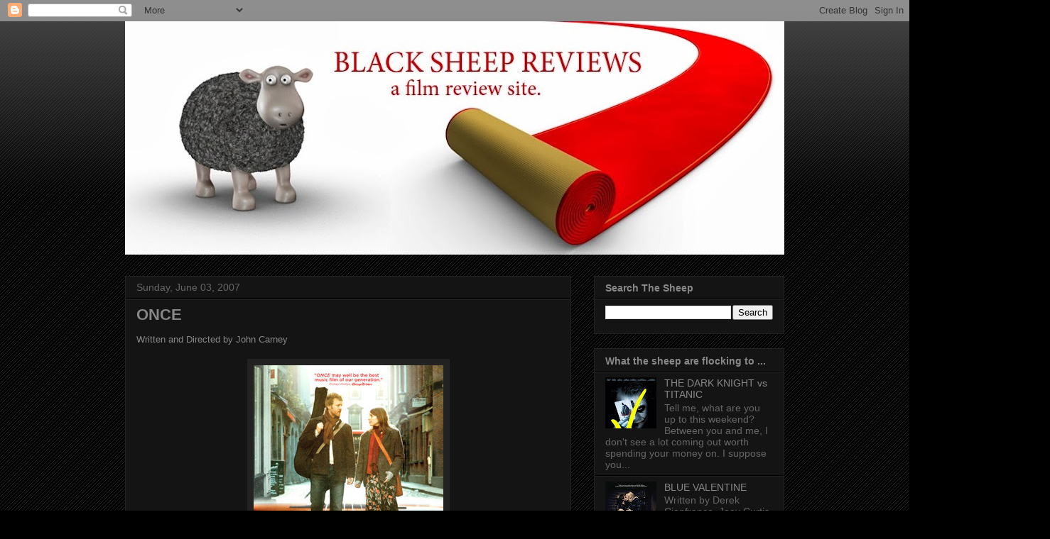

--- FILE ---
content_type: text/html; charset=UTF-8
request_url: https://blacksheepreviews.blogspot.com/2007/06/once-written-and-directed-by-john.html
body_size: 38821
content:
<!DOCTYPE html>
<html class='v2' dir='ltr' xmlns='http://www.w3.org/1999/xhtml' xmlns:b='http://www.google.com/2005/gml/b' xmlns:data='http://www.google.com/2005/gml/data' xmlns:expr='http://www.google.com/2005/gml/expr'>
<head>
<link href='https://www.blogger.com/static/v1/widgets/335934321-css_bundle_v2.css' rel='stylesheet' type='text/css'/>
<meta content='width=1100' name='viewport'/>
<meta content='text/html; charset=UTF-8' http-equiv='Content-Type'/>
<meta content='blogger' name='generator'/>
<link href='https://blacksheepreviews.blogspot.com/favicon.ico' rel='icon' type='image/x-icon'/>
<link href='http://blacksheepreviews.blogspot.com/2007/06/once-written-and-directed-by-john.html' rel='canonical'/>
<link rel="alternate" type="application/atom+xml" title="Black Sheep Reviews: A film review site. - Atom" href="https://blacksheepreviews.blogspot.com/feeds/posts/default" />
<link rel="alternate" type="application/rss+xml" title="Black Sheep Reviews: A film review site. - RSS" href="https://blacksheepreviews.blogspot.com/feeds/posts/default?alt=rss" />
<link rel="service.post" type="application/atom+xml" title="Black Sheep Reviews: A film review site. - Atom" href="https://www.blogger.com/feeds/17116344/posts/default" />

<link rel="alternate" type="application/atom+xml" title="Black Sheep Reviews: A film review site. - Atom" href="https://blacksheepreviews.blogspot.com/feeds/303551311026861008/comments/default" />
<!--Can't find substitution for tag [blog.ieCssRetrofitLinks]-->
<link href='https://blogger.googleusercontent.com/img/b/R29vZ2xl/AVvXsEgoJTLtuerwljWoPp5ac9kAJeigwj1kwRhaOSnLcSkkorvkr_uczhtJv8TvW40y9FUFCV4AR88bTAB_cHtQwpZ4KoN6jFXM9a1Zj4ZnlK4mOrrzLM3mPOBhwIVjMcLRf3Uaa-XqTQ/s400/Once.jpg' rel='image_src'/>
<meta content='http://blacksheepreviews.blogspot.com/2007/06/once-written-and-directed-by-john.html' property='og:url'/>
<meta content='ONCE' property='og:title'/>
<meta content='Written and Directed by John Carney “I don’t know you but I want you all the more for that. Words fall through me and always fool me, and I ...' property='og:description'/>
<meta content='https://blogger.googleusercontent.com/img/b/R29vZ2xl/AVvXsEgoJTLtuerwljWoPp5ac9kAJeigwj1kwRhaOSnLcSkkorvkr_uczhtJv8TvW40y9FUFCV4AR88bTAB_cHtQwpZ4KoN6jFXM9a1Zj4ZnlK4mOrrzLM3mPOBhwIVjMcLRf3Uaa-XqTQ/w1200-h630-p-k-no-nu/Once.jpg' property='og:image'/>
<title>Black Sheep Reviews: A film review site.: ONCE</title>
<style id='page-skin-1' type='text/css'><!--
/*
-----------------------------------------------
Blogger Template Style
Name:     Awesome Inc.
Designer: Tina Chen
URL:      tinachen.org
----------------------------------------------- */
/* Content
----------------------------------------------- */
body {
font: normal normal 13px Verdana, Geneva, sans-serif;
color: #888888;
background: #000000 url(//www.blogblog.com/1kt/awesomeinc/body_background_dark.png) repeat scroll top left;
}
html body .content-outer {
min-width: 0;
max-width: 100%;
width: 100%;
}
a:link {
text-decoration: none;
color: #888888;
}
a:visited {
text-decoration: none;
color: #444444;
}
a:hover {
text-decoration: underline;
color: #cccccc;
}
.body-fauxcolumn-outer .cap-top {
position: absolute;
z-index: 1;
height: 276px;
width: 100%;
background: transparent url(//www.blogblog.com/1kt/awesomeinc/body_gradient_dark.png) repeat-x scroll top left;
_background-image: none;
}
/* Columns
----------------------------------------------- */
.content-inner {
padding: 0;
}
.header-inner .section {
margin: 0 16px;
}
.tabs-inner .section {
margin: 0 16px;
}
.main-inner {
padding-top: 30px;
}
.main-inner .column-center-inner,
.main-inner .column-left-inner,
.main-inner .column-right-inner {
padding: 0 5px;
}
*+html body .main-inner .column-center-inner {
margin-top: -30px;
}
#layout .main-inner .column-center-inner {
margin-top: 0;
}
/* Header
----------------------------------------------- */
.header-outer {
margin: 0 0 0 0;
background: transparent none repeat scroll 0 0;
}
.Header h1 {
font: normal bold 40px Arial, Tahoma, Helvetica, FreeSans, sans-serif;
color: #888888;
text-shadow: 0 0 -1px #000000;
}
.Header h1 a {
color: #888888;
}
.Header .description {
font: normal normal 14px Verdana, Geneva, sans-serif;
color: #888888;
}
.header-inner .Header .titlewrapper,
.header-inner .Header .descriptionwrapper {
padding-left: 0;
padding-right: 0;
margin-bottom: 0;
}
.header-inner .Header .titlewrapper {
padding-top: 22px;
}
/* Tabs
----------------------------------------------- */
.tabs-outer {
overflow: hidden;
position: relative;
background: #141414 none repeat scroll 0 0;
}
#layout .tabs-outer {
overflow: visible;
}
.tabs-cap-top, .tabs-cap-bottom {
position: absolute;
width: 100%;
border-top: 1px solid #222222;
}
.tabs-cap-bottom {
bottom: 0;
}
.tabs-inner .widget li a {
display: inline-block;
margin: 0;
padding: .6em 1.5em;
font: normal bold 14px Verdana, Geneva, sans-serif;
color: #888888;
border-top: 1px solid #222222;
border-bottom: 1px solid #222222;
border-left: 1px solid #222222;
height: 16px;
line-height: 16px;
}
.tabs-inner .widget li:last-child a {
border-right: 1px solid #222222;
}
.tabs-inner .widget li.selected a, .tabs-inner .widget li a:hover {
background: #444444 none repeat-x scroll 0 -100px;
color: #888888;
}
/* Headings
----------------------------------------------- */
h2 {
font: normal bold 14px Verdana, Geneva, sans-serif;
color: #888888;
}
/* Widgets
----------------------------------------------- */
.main-inner .section {
margin: 0 27px;
padding: 0;
}
.main-inner .column-left-outer,
.main-inner .column-right-outer {
margin-top: 0;
}
#layout .main-inner .column-left-outer,
#layout .main-inner .column-right-outer {
margin-top: 0;
}
.main-inner .column-left-inner,
.main-inner .column-right-inner {
background: transparent none repeat 0 0;
-moz-box-shadow: 0 0 0 rgba(0, 0, 0, .2);
-webkit-box-shadow: 0 0 0 rgba(0, 0, 0, .2);
-goog-ms-box-shadow: 0 0 0 rgba(0, 0, 0, .2);
box-shadow: 0 0 0 rgba(0, 0, 0, .2);
-moz-border-radius: 0;
-webkit-border-radius: 0;
-goog-ms-border-radius: 0;
border-radius: 0;
}
#layout .main-inner .column-left-inner,
#layout .main-inner .column-right-inner {
margin-top: 0;
}
.sidebar .widget {
font: normal normal 14px Verdana, Geneva, sans-serif;
color: #888888;
}
.sidebar .widget a:link {
color: #888888;
}
.sidebar .widget a:visited {
color: #444444;
}
.sidebar .widget a:hover {
color: #cccccc;
}
.sidebar .widget h2 {
text-shadow: 0 0 -1px #000000;
}
.main-inner .widget {
background-color: #141414;
border: 1px solid #222222;
padding: 0 15px 15px;
margin: 20px -16px;
-moz-box-shadow: 0 0 0 rgba(0, 0, 0, .2);
-webkit-box-shadow: 0 0 0 rgba(0, 0, 0, .2);
-goog-ms-box-shadow: 0 0 0 rgba(0, 0, 0, .2);
box-shadow: 0 0 0 rgba(0, 0, 0, .2);
-moz-border-radius: 0;
-webkit-border-radius: 0;
-goog-ms-border-radius: 0;
border-radius: 0;
}
.main-inner .widget h2 {
margin: 0 -15px;
padding: .6em 15px .5em;
border-bottom: 1px solid #000000;
}
.footer-inner .widget h2 {
padding: 0 0 .4em;
border-bottom: 1px solid #000000;
}
.main-inner .widget h2 + div, .footer-inner .widget h2 + div {
border-top: 1px solid #222222;
padding-top: 8px;
}
.main-inner .widget .widget-content {
margin: 0 -15px;
padding: 7px 15px 0;
}
.main-inner .widget ul, .main-inner .widget #ArchiveList ul.flat {
margin: -8px -15px 0;
padding: 0;
list-style: none;
}
.main-inner .widget #ArchiveList {
margin: -8px 0 0;
}
.main-inner .widget ul li, .main-inner .widget #ArchiveList ul.flat li {
padding: .5em 15px;
text-indent: 0;
color: #666666;
border-top: 1px solid #222222;
border-bottom: 1px solid #000000;
}
.main-inner .widget #ArchiveList ul li {
padding-top: .25em;
padding-bottom: .25em;
}
.main-inner .widget ul li:first-child, .main-inner .widget #ArchiveList ul.flat li:first-child {
border-top: none;
}
.main-inner .widget ul li:last-child, .main-inner .widget #ArchiveList ul.flat li:last-child {
border-bottom: none;
}
.post-body {
position: relative;
}
.main-inner .widget .post-body ul {
padding: 0 2.5em;
margin: .5em 0;
list-style: disc;
}
.main-inner .widget .post-body ul li {
padding: 0.25em 0;
margin-bottom: .25em;
color: #888888;
border: none;
}
.footer-inner .widget ul {
padding: 0;
list-style: none;
}
.widget .zippy {
color: #666666;
}
/* Posts
----------------------------------------------- */
body .main-inner .Blog {
padding: 0;
margin-bottom: 1em;
background-color: transparent;
border: none;
-moz-box-shadow: 0 0 0 rgba(0, 0, 0, 0);
-webkit-box-shadow: 0 0 0 rgba(0, 0, 0, 0);
-goog-ms-box-shadow: 0 0 0 rgba(0, 0, 0, 0);
box-shadow: 0 0 0 rgba(0, 0, 0, 0);
}
.main-inner .section:last-child .Blog:last-child {
padding: 0;
margin-bottom: 1em;
}
.main-inner .widget h2.date-header {
margin: 0 -15px 1px;
padding: 0 0 0 0;
font: normal normal 14px Arial, Tahoma, Helvetica, FreeSans, sans-serif;
color: #666666;
background: transparent none no-repeat scroll top left;
border-top: 0 solid #222222;
border-bottom: 1px solid #000000;
-moz-border-radius-topleft: 0;
-moz-border-radius-topright: 0;
-webkit-border-top-left-radius: 0;
-webkit-border-top-right-radius: 0;
border-top-left-radius: 0;
border-top-right-radius: 0;
position: static;
bottom: 100%;
right: 15px;
text-shadow: 0 0 -1px #000000;
}
.main-inner .widget h2.date-header span {
font: normal normal 14px Arial, Tahoma, Helvetica, FreeSans, sans-serif;
display: block;
padding: .5em 15px;
border-left: 0 solid #222222;
border-right: 0 solid #222222;
}
.date-outer {
position: relative;
margin: 30px 0 20px;
padding: 0 15px;
background-color: #141414;
border: 1px solid #222222;
-moz-box-shadow: 0 0 0 rgba(0, 0, 0, .2);
-webkit-box-shadow: 0 0 0 rgba(0, 0, 0, .2);
-goog-ms-box-shadow: 0 0 0 rgba(0, 0, 0, .2);
box-shadow: 0 0 0 rgba(0, 0, 0, .2);
-moz-border-radius: 0;
-webkit-border-radius: 0;
-goog-ms-border-radius: 0;
border-radius: 0;
}
.date-outer:first-child {
margin-top: 0;
}
.date-outer:last-child {
margin-bottom: 20px;
-moz-border-radius-bottomleft: 0;
-moz-border-radius-bottomright: 0;
-webkit-border-bottom-left-radius: 0;
-webkit-border-bottom-right-radius: 0;
-goog-ms-border-bottom-left-radius: 0;
-goog-ms-border-bottom-right-radius: 0;
border-bottom-left-radius: 0;
border-bottom-right-radius: 0;
}
.date-posts {
margin: 0 -15px;
padding: 0 15px;
clear: both;
}
.post-outer, .inline-ad {
border-top: 1px solid #222222;
margin: 0 -15px;
padding: 15px 15px;
}
.post-outer {
padding-bottom: 10px;
}
.post-outer:first-child {
padding-top: 0;
border-top: none;
}
.post-outer:last-child, .inline-ad:last-child {
border-bottom: none;
}
.post-body {
position: relative;
}
.post-body img {
padding: 8px;
background: #222222;
border: 1px solid transparent;
-moz-box-shadow: 0 0 0 rgba(0, 0, 0, .2);
-webkit-box-shadow: 0 0 0 rgba(0, 0, 0, .2);
box-shadow: 0 0 0 rgba(0, 0, 0, .2);
-moz-border-radius: 0;
-webkit-border-radius: 0;
border-radius: 0;
}
h3.post-title, h4 {
font: normal bold 22px Verdana, Geneva, sans-serif;
color: #888888;
}
h3.post-title a {
font: normal bold 22px Verdana, Geneva, sans-serif;
color: #888888;
}
h3.post-title a:hover {
color: #cccccc;
text-decoration: underline;
}
.post-header {
margin: 0 0 1em;
}
.post-body {
line-height: 1.4;
}
.post-outer h2 {
color: #888888;
}
.post-footer {
margin: 1.5em 0 0;
}
#blog-pager {
padding: 15px;
font-size: 120%;
background-color: #141414;
border: 1px solid #222222;
-moz-box-shadow: 0 0 0 rgba(0, 0, 0, .2);
-webkit-box-shadow: 0 0 0 rgba(0, 0, 0, .2);
-goog-ms-box-shadow: 0 0 0 rgba(0, 0, 0, .2);
box-shadow: 0 0 0 rgba(0, 0, 0, .2);
-moz-border-radius: 0;
-webkit-border-radius: 0;
-goog-ms-border-radius: 0;
border-radius: 0;
-moz-border-radius-topleft: 0;
-moz-border-radius-topright: 0;
-webkit-border-top-left-radius: 0;
-webkit-border-top-right-radius: 0;
-goog-ms-border-top-left-radius: 0;
-goog-ms-border-top-right-radius: 0;
border-top-left-radius: 0;
border-top-right-radius-topright: 0;
margin-top: 1em;
}
.blog-feeds, .post-feeds {
margin: 1em 0;
text-align: center;
color: #888888;
}
.blog-feeds a, .post-feeds a {
color: #888888;
}
.blog-feeds a:visited, .post-feeds a:visited {
color: #444444;
}
.blog-feeds a:hover, .post-feeds a:hover {
color: #cccccc;
}
.post-outer .comments {
margin-top: 2em;
}
/* Comments
----------------------------------------------- */
.comments .comments-content .icon.blog-author {
background-repeat: no-repeat;
background-image: url([data-uri]);
}
.comments .comments-content .loadmore a {
border-top: 1px solid #222222;
border-bottom: 1px solid #222222;
}
.comments .continue {
border-top: 2px solid #222222;
}
/* Footer
----------------------------------------------- */
.footer-outer {
margin: -0 0 -1px;
padding: 0 0 0;
color: #888888;
overflow: hidden;
}
.footer-fauxborder-left {
border-top: 1px solid #222222;
background: #141414 none repeat scroll 0 0;
-moz-box-shadow: 0 0 0 rgba(0, 0, 0, .2);
-webkit-box-shadow: 0 0 0 rgba(0, 0, 0, .2);
-goog-ms-box-shadow: 0 0 0 rgba(0, 0, 0, .2);
box-shadow: 0 0 0 rgba(0, 0, 0, .2);
margin: 0 -0;
}
/* Mobile
----------------------------------------------- */
body.mobile {
background-size: auto;
}
.mobile .body-fauxcolumn-outer {
background: transparent none repeat scroll top left;
}
*+html body.mobile .main-inner .column-center-inner {
margin-top: 0;
}
.mobile .main-inner .widget {
padding: 0 0 15px;
}
.mobile .main-inner .widget h2 + div,
.mobile .footer-inner .widget h2 + div {
border-top: none;
padding-top: 0;
}
.mobile .footer-inner .widget h2 {
padding: 0.5em 0;
border-bottom: none;
}
.mobile .main-inner .widget .widget-content {
margin: 0;
padding: 7px 0 0;
}
.mobile .main-inner .widget ul,
.mobile .main-inner .widget #ArchiveList ul.flat {
margin: 0 -15px 0;
}
.mobile .main-inner .widget h2.date-header {
right: 0;
}
.mobile .date-header span {
padding: 0.4em 0;
}
.mobile .date-outer:first-child {
margin-bottom: 0;
border: 1px solid #222222;
-moz-border-radius-topleft: 0;
-moz-border-radius-topright: 0;
-webkit-border-top-left-radius: 0;
-webkit-border-top-right-radius: 0;
-goog-ms-border-top-left-radius: 0;
-goog-ms-border-top-right-radius: 0;
border-top-left-radius: 0;
border-top-right-radius: 0;
}
.mobile .date-outer {
border-color: #222222;
border-width: 0 1px 1px;
}
.mobile .date-outer:last-child {
margin-bottom: 0;
}
.mobile .main-inner {
padding: 0;
}
.mobile .header-inner .section {
margin: 0;
}
.mobile .post-outer, .mobile .inline-ad {
padding: 5px 0;
}
.mobile .tabs-inner .section {
margin: 0 10px;
}
.mobile .main-inner .widget h2 {
margin: 0;
padding: 0;
}
.mobile .main-inner .widget h2.date-header span {
padding: 0;
}
.mobile .main-inner .widget .widget-content {
margin: 0;
padding: 7px 0 0;
}
.mobile #blog-pager {
border: 1px solid transparent;
background: #141414 none repeat scroll 0 0;
}
.mobile .main-inner .column-left-inner,
.mobile .main-inner .column-right-inner {
background: transparent none repeat 0 0;
-moz-box-shadow: none;
-webkit-box-shadow: none;
-goog-ms-box-shadow: none;
box-shadow: none;
}
.mobile .date-posts {
margin: 0;
padding: 0;
}
.mobile .footer-fauxborder-left {
margin: 0;
border-top: inherit;
}
.mobile .main-inner .section:last-child .Blog:last-child {
margin-bottom: 0;
}
.mobile-index-contents {
color: #888888;
}
.mobile .mobile-link-button {
background: #888888 none repeat scroll 0 0;
}
.mobile-link-button a:link, .mobile-link-button a:visited {
color: #ffffff;
}
.mobile .tabs-inner .PageList .widget-content {
background: transparent;
border-top: 1px solid;
border-color: #222222;
color: #888888;
}
.mobile .tabs-inner .PageList .widget-content .pagelist-arrow {
border-left: 1px solid #222222;
}

--></style>
<style id='template-skin-1' type='text/css'><!--
body {
min-width: 960px;
}
.content-outer, .content-fauxcolumn-outer, .region-inner {
min-width: 960px;
max-width: 960px;
_width: 960px;
}
.main-inner .columns {
padding-left: 0px;
padding-right: 300px;
}
.main-inner .fauxcolumn-center-outer {
left: 0px;
right: 300px;
/* IE6 does not respect left and right together */
_width: expression(this.parentNode.offsetWidth -
parseInt("0px") -
parseInt("300px") + 'px');
}
.main-inner .fauxcolumn-left-outer {
width: 0px;
}
.main-inner .fauxcolumn-right-outer {
width: 300px;
}
.main-inner .column-left-outer {
width: 0px;
right: 100%;
margin-left: -0px;
}
.main-inner .column-right-outer {
width: 300px;
margin-right: -300px;
}
#layout {
min-width: 0;
}
#layout .content-outer {
min-width: 0;
width: 800px;
}
#layout .region-inner {
min-width: 0;
width: auto;
}
--></style>
<link href='https://www.blogger.com/dyn-css/authorization.css?targetBlogID=17116344&amp;zx=abc1211e-8aca-40e4-93a9-bb0f5830f619' media='none' onload='if(media!=&#39;all&#39;)media=&#39;all&#39;' rel='stylesheet'/><noscript><link href='https://www.blogger.com/dyn-css/authorization.css?targetBlogID=17116344&amp;zx=abc1211e-8aca-40e4-93a9-bb0f5830f619' rel='stylesheet'/></noscript>
<meta name='google-adsense-platform-account' content='ca-host-pub-1556223355139109'/>
<meta name='google-adsense-platform-domain' content='blogspot.com'/>

<!-- data-ad-client=ca-pub-9842996022013025 -->

</head>
<body class='loading variant-dark'>
<div class='navbar section' id='navbar'><div class='widget Navbar' data-version='1' id='Navbar1'><script type="text/javascript">
    function setAttributeOnload(object, attribute, val) {
      if(window.addEventListener) {
        window.addEventListener('load',
          function(){ object[attribute] = val; }, false);
      } else {
        window.attachEvent('onload', function(){ object[attribute] = val; });
      }
    }
  </script>
<div id="navbar-iframe-container"></div>
<script type="text/javascript" src="https://apis.google.com/js/platform.js"></script>
<script type="text/javascript">
      gapi.load("gapi.iframes:gapi.iframes.style.bubble", function() {
        if (gapi.iframes && gapi.iframes.getContext) {
          gapi.iframes.getContext().openChild({
              url: 'https://www.blogger.com/navbar/17116344?po\x3d303551311026861008\x26origin\x3dhttps://blacksheepreviews.blogspot.com',
              where: document.getElementById("navbar-iframe-container"),
              id: "navbar-iframe"
          });
        }
      });
    </script><script type="text/javascript">
(function() {
var script = document.createElement('script');
script.type = 'text/javascript';
script.src = '//pagead2.googlesyndication.com/pagead/js/google_top_exp.js';
var head = document.getElementsByTagName('head')[0];
if (head) {
head.appendChild(script);
}})();
</script>
</div></div>
<div class='body-fauxcolumns'>
<div class='fauxcolumn-outer body-fauxcolumn-outer'>
<div class='cap-top'>
<div class='cap-left'></div>
<div class='cap-right'></div>
</div>
<div class='fauxborder-left'>
<div class='fauxborder-right'></div>
<div class='fauxcolumn-inner'>
</div>
</div>
<div class='cap-bottom'>
<div class='cap-left'></div>
<div class='cap-right'></div>
</div>
</div>
</div>
<div class='content'>
<div class='content-fauxcolumns'>
<div class='fauxcolumn-outer content-fauxcolumn-outer'>
<div class='cap-top'>
<div class='cap-left'></div>
<div class='cap-right'></div>
</div>
<div class='fauxborder-left'>
<div class='fauxborder-right'></div>
<div class='fauxcolumn-inner'>
</div>
</div>
<div class='cap-bottom'>
<div class='cap-left'></div>
<div class='cap-right'></div>
</div>
</div>
</div>
<div class='content-outer'>
<div class='content-cap-top cap-top'>
<div class='cap-left'></div>
<div class='cap-right'></div>
</div>
<div class='fauxborder-left content-fauxborder-left'>
<div class='fauxborder-right content-fauxborder-right'></div>
<div class='content-inner'>
<header>
<div class='header-outer'>
<div class='header-cap-top cap-top'>
<div class='cap-left'></div>
<div class='cap-right'></div>
</div>
<div class='fauxborder-left header-fauxborder-left'>
<div class='fauxborder-right header-fauxborder-right'></div>
<div class='region-inner header-inner'>
<div class='header section' id='header'><div class='widget Header' data-version='1' id='Header1'>
<div id='header-inner'>
<a href='https://blacksheepreviews.blogspot.com/' style='display: block'>
<img alt='Black Sheep Reviews: A film review site.' height='329px; ' id='Header1_headerimg' src='https://blogger.googleusercontent.com/img/b/R29vZ2xl/AVvXsEimLW7CCRo_A-vXsQps-un4QudISD_sKqCJ1gNBiR8X9lkqRPKBTH9kJl6_uVDBm0GRN7IxIkPXXiSmEphMP79SoPvpPlXzOwkKl-Gx_tW6tyo7apNcY5EULL49p5xUs7aF18ZI/s928/Sheldon+Red+Carpet+Banner.jpg' style='display: block' width='928px; '/>
</a>
</div>
</div></div>
</div>
</div>
<div class='header-cap-bottom cap-bottom'>
<div class='cap-left'></div>
<div class='cap-right'></div>
</div>
</div>
</header>
<div class='tabs-outer'>
<div class='tabs-cap-top cap-top'>
<div class='cap-left'></div>
<div class='cap-right'></div>
</div>
<div class='fauxborder-left tabs-fauxborder-left'>
<div class='fauxborder-right tabs-fauxborder-right'></div>
<div class='region-inner tabs-inner'>
<div class='tabs no-items section' id='crosscol'></div>
<div class='tabs no-items section' id='crosscol-overflow'></div>
</div>
</div>
<div class='tabs-cap-bottom cap-bottom'>
<div class='cap-left'></div>
<div class='cap-right'></div>
</div>
</div>
<div class='main-outer'>
<div class='main-cap-top cap-top'>
<div class='cap-left'></div>
<div class='cap-right'></div>
</div>
<div class='fauxborder-left main-fauxborder-left'>
<div class='fauxborder-right main-fauxborder-right'></div>
<div class='region-inner main-inner'>
<div class='columns fauxcolumns'>
<div class='fauxcolumn-outer fauxcolumn-center-outer'>
<div class='cap-top'>
<div class='cap-left'></div>
<div class='cap-right'></div>
</div>
<div class='fauxborder-left'>
<div class='fauxborder-right'></div>
<div class='fauxcolumn-inner'>
</div>
</div>
<div class='cap-bottom'>
<div class='cap-left'></div>
<div class='cap-right'></div>
</div>
</div>
<div class='fauxcolumn-outer fauxcolumn-left-outer'>
<div class='cap-top'>
<div class='cap-left'></div>
<div class='cap-right'></div>
</div>
<div class='fauxborder-left'>
<div class='fauxborder-right'></div>
<div class='fauxcolumn-inner'>
</div>
</div>
<div class='cap-bottom'>
<div class='cap-left'></div>
<div class='cap-right'></div>
</div>
</div>
<div class='fauxcolumn-outer fauxcolumn-right-outer'>
<div class='cap-top'>
<div class='cap-left'></div>
<div class='cap-right'></div>
</div>
<div class='fauxborder-left'>
<div class='fauxborder-right'></div>
<div class='fauxcolumn-inner'>
</div>
</div>
<div class='cap-bottom'>
<div class='cap-left'></div>
<div class='cap-right'></div>
</div>
</div>
<!-- corrects IE6 width calculation -->
<div class='columns-inner'>
<div class='column-center-outer'>
<div class='column-center-inner'>
<div class='main section' id='main'><div class='widget Blog' data-version='1' id='Blog1'>
<div class='blog-posts hfeed'>

          <div class="date-outer">
        
<h2 class='date-header'><span>Sunday, June 03, 2007</span></h2>

          <div class="date-posts">
        
<div class='post-outer'>
<div class='post hentry' itemscope='itemscope' itemtype='http://schema.org/BlogPosting'>
<a name='303551311026861008'></a>
<h3 class='post-title entry-title' itemprop='name'>
ONCE
</h3>
<div class='post-header'>
<div class='post-header-line-1'></div>
</div>
<div class='post-body entry-content' id='post-body-303551311026861008' itemprop='articleBody'>
Written and Directed by John Carney<br /><br /><a href="https://blogger.googleusercontent.com/img/b/R29vZ2xl/AVvXsEgoJTLtuerwljWoPp5ac9kAJeigwj1kwRhaOSnLcSkkorvkr_uczhtJv8TvW40y9FUFCV4AR88bTAB_cHtQwpZ4KoN6jFXM9a1Zj4ZnlK4mOrrzLM3mPOBhwIVjMcLRf3Uaa-XqTQ/s1600-h/Once.jpg"><img alt="" border="0" id="BLOGGER_PHOTO_ID_5071942659892984274" src="https://blogger.googleusercontent.com/img/b/R29vZ2xl/AVvXsEgoJTLtuerwljWoPp5ac9kAJeigwj1kwRhaOSnLcSkkorvkr_uczhtJv8TvW40y9FUFCV4AR88bTAB_cHtQwpZ4KoN6jFXM9a1Zj4ZnlK4mOrrzLM3mPOBhwIVjMcLRf3Uaa-XqTQ/s400/Once.jpg" style="display:block; margin:0px auto 10px; text-align:center;cursor:pointer; cursor:hand;" /></a><br />&#8220;I don&#8217;t know you but I want you all the more for that.<br />Words fall through me and always fool me, and I can&#8217;t react.&#8221;<br /><br />From the moment ONCE begins, it is clear that the experience about to be had is unlike any you&#8217;ve had before.  A busker sings for his dollar in the street.  The quality of the image is grainy; the steadiness of the camera is shaky at best.  The day turns into night and the song goes from bright to dark.  The passion with which it is sung is almost overwhelming and suddenly borders on off putting.  From the manner in which the busker is framed, it isn&#8217;t clear whether anyone is there to hear his song but his fervor brushes skepticism aside and declares that the song itself and the satisfaction derived from singing it, outweigh the importance of having someone hear it.  But someone is listening after all.  A young woman from the Czech Republic stands transfixed before our busker on this Dublin street and a spark ignites the flame that gives ONCE its warmth.  Writer/Director, John Carney, removes all convention from the movie musical and creates a film that reads like a well-written love song about two musicians falling in love with each other and the music they create together.<br /><br /><a href="https://blogger.googleusercontent.com/img/b/R29vZ2xl/AVvXsEjMWMmx81AGsKTiWOjfEVsj9pEzABxJkMbKHsUCWKGb8ddXMf6n7_doOiWaoL3TmFeS3kQKDMUrl7c0SW3SUSXep6BkmPH9MEf2_FlWkMHPBbj3soS7CHz9g7oZCnWUm-XBP8yoPg/s1600-h/Once+1.jpg"><img alt="" border="0" id="BLOGGER_PHOTO_ID_5071942659892984290" src="https://blogger.googleusercontent.com/img/b/R29vZ2xl/AVvXsEjMWMmx81AGsKTiWOjfEVsj9pEzABxJkMbKHsUCWKGb8ddXMf6n7_doOiWaoL3TmFeS3kQKDMUrl7c0SW3SUSXep6BkmPH9MEf2_FlWkMHPBbj3soS7CHz9g7oZCnWUm-XBP8yoPg/s400/Once+1.jpg" style="display:block; margin:0px auto 10px; text-align:center;cursor:pointer; cursor:hand;" /></a><br />In the early 90&#8217;s, Carney left his rock group, The Frames, to pursue a career in filmmaking.  The Frames continued on without him and new lead singer, Glen Hansard, eventually took leave to search out new musical ventures, moving from Dublin to the Czech Republic.  Here he met Marketa Irglova, a classically trained pianist, and they developed a project entitled The Swell Season.  Though the two are not linked romantically, their meeting and the music that came out of that became Carney&#8217;s inspiration for ONCE.  During the week that follows their initial meeting on the street, the two artists who are never referred to by name in the film, learn to accept that they are inexplicably drawn to each other.  Given the chance, a relationship between the two could become one that would help each other grow.  He would make a great father figure to her young child and she would drive him to make something of himself.  Though ONCE&#8217;s tone is simple, these two characters&#8217; lives are not.  He has a girlfriend in London he longs to be with but feels he cannot out of obligation to his father in Dublin, while she is still married to an estranged husband whom she is unsure she has a future with.  The trick then becomes to remain in the moment with each other and never allow for their relationship to go where it naturally feels it should.<br /><br /><a href="https://blogger.googleusercontent.com/img/b/R29vZ2xl/AVvXsEgdy6RaNpCrTOU6N67gNz8mRjgK1-ro6xawq7nkGO4EPyUkORwLc1bOaWjNZZ0WlannddQdDineMNaC1qNIp1j45-jr1fO2pf3SRxsxfXabewPDN1AiWnkOwCmlKlwBDgTaGc0jpQ/s1600-h/Once+3.jpg"><img alt="" border="0" id="BLOGGER_PHOTO_ID_5071942664187951618" src="https://blogger.googleusercontent.com/img/b/R29vZ2xl/AVvXsEgdy6RaNpCrTOU6N67gNz8mRjgK1-ro6xawq7nkGO4EPyUkORwLc1bOaWjNZZ0WlannddQdDineMNaC1qNIp1j45-jr1fO2pf3SRxsxfXabewPDN1AiWnkOwCmlKlwBDgTaGc0jpQ/s400/Once+3.jpg" style="display:block; margin:0px auto 10px; text-align:center;cursor:pointer; cursor:hand;" /></a><br />Albeit a modern approach to a movie musical, ONCE is not so modern that it leaves the music behind.  Instead the music becomes the catalyst for love.  She is first drawn to him by the sound of his song.  He sings it with such passion that it gives her a direct view of his soul.  It is not all who are able to show such vulnerability yet when the song ends, he trips over his spoken words and nothing comes out as it should.  At first, she almost seems a nuisance to him.  It isn&#8217;t until he hears the beautiful music she can make with her hands that the glimpse of her soul captures all his attention.  Theirs is a mating ritual carried out in song.  When one sings or plays, the other listens.  When one cannot express the proper sentiment in words, it is music that gets the point across.  When the two find themselves alone in a local musical instrument shop, they learn what it means to sing together.  In order to do so, they must truly listen to the sound of the other&#8217;s voice and fall into the same pace and rhythm of their notes.  Their voices, as it turns out, are the perfect compliment to each other.  The harmony they create leads into a song that is itself a representation of the love between them, both fragile and pure.<br /><br /><a href="https://blogger.googleusercontent.com/img/b/R29vZ2xl/AVvXsEhZLoXxWIxKo9VjLbnFL7K4nIf8eb7rKNuLDQcIY8jf81MlsIKjCJILNMsiFQNp9CDpf9eicK3kp2-a7zlVIGcyBl8Lqjn62KlJ3NYkBaiZgKdY6oLAUpQDSc6AAYx39BhU09ZGzw/s1600-h/Once+2.jpg"><img alt="" border="0" id="BLOGGER_PHOTO_ID_5071942664187951602" src="https://blogger.googleusercontent.com/img/b/R29vZ2xl/AVvXsEhZLoXxWIxKo9VjLbnFL7K4nIf8eb7rKNuLDQcIY8jf81MlsIKjCJILNMsiFQNp9CDpf9eicK3kp2-a7zlVIGcyBl8Lqjn62KlJ3NYkBaiZgKdY6oLAUpQDSc6AAYx39BhU09ZGzw/s400/Once+2.jpg" style="display:block; margin:0px auto 10px; text-align:center;cursor:pointer; cursor:hand;" /></a><br />The delicate chemistry between Hansard and Irglova is framed in such a stripped fashion that it only further serves to concretize the genuine sincerity between the two.  Almost entirely hand held and lit only with natural light, ONCE seems less like intricate filmmaking and more like layered storytelling, or perhaps more appropriately, song writing.  Put simply, ONCE is like a perfectly soft song played acoustically in a park; it seeps into your soul, soothing you as the sun beats down upon your smiling face, allowing for all cynicism to melt away while your reaffirmed belief in love is sung from your mouth.<br /><br /><br /><a href="https://blogger.googleusercontent.com/img/b/R29vZ2xl/AVvXsEiG7avTssEsGN865SHU84WPbrNPXxoLsBr3E7MqErr6q8HSRBpooz93y0anKz5mDHlvNDjzqmTIcoC59-U_CS9hvlmoNu47ed0NBMqVFW8-CvZUAlaA6O3q4fvwkFC1HuWanHar/s1600-h/5X.jpg" onblur="try {parent.deselectBloggerImageGracefully();} catch(e) {}"><img alt="" border="0" id="BLOGGER_PHOTO_ID_5385022197546810882" src="https://blogger.googleusercontent.com/img/b/R29vZ2xl/AVvXsEiG7avTssEsGN865SHU84WPbrNPXxoLsBr3E7MqErr6q8HSRBpooz93y0anKz5mDHlvNDjzqmTIcoC59-U_CS9hvlmoNu47ed0NBMqVFW8-CvZUAlaA6O3q4fvwkFC1HuWanHar/s400/5X.jpg" style="display:block; margin:0px auto 10px; text-align:center;cursor:pointer; cursor:hand;width: 400px; height: 87px;" /></a>
<div style='clear: both;'></div>
</div>
<div class='post-footer'>
<div class='post-footer-line post-footer-line-1'><div class='post-share-buttons goog-inline-block'>
<a class='goog-inline-block share-button sb-email' href='https://www.blogger.com/share-post.g?blogID=17116344&postID=303551311026861008&target=email' target='_blank' title='Email This'><span class='share-button-link-text'>Email This</span></a><a class='goog-inline-block share-button sb-blog' href='https://www.blogger.com/share-post.g?blogID=17116344&postID=303551311026861008&target=blog' onclick='window.open(this.href, "_blank", "height=270,width=475"); return false;' target='_blank' title='BlogThis!'><span class='share-button-link-text'>BlogThis!</span></a><a class='goog-inline-block share-button sb-twitter' href='https://www.blogger.com/share-post.g?blogID=17116344&postID=303551311026861008&target=twitter' target='_blank' title='Share to X'><span class='share-button-link-text'>Share to X</span></a><a class='goog-inline-block share-button sb-facebook' href='https://www.blogger.com/share-post.g?blogID=17116344&postID=303551311026861008&target=facebook' onclick='window.open(this.href, "_blank", "height=430,width=640"); return false;' target='_blank' title='Share to Facebook'><span class='share-button-link-text'>Share to Facebook</span></a><a class='goog-inline-block share-button sb-pinterest' href='https://www.blogger.com/share-post.g?blogID=17116344&postID=303551311026861008&target=pinterest' target='_blank' title='Share to Pinterest'><span class='share-button-link-text'>Share to Pinterest</span></a>
</div>
<span class='post-icons'>
<span class='item-action'>
<a href='https://www.blogger.com/email-post/17116344/303551311026861008' title='Email Post'>
<img alt="" class="icon-action" height="13" src="//img1.blogblog.com/img/icon18_email.gif" width="18">
</a>
</span>
</span>
<span class='post-author vcard'>
Posted by
<span class='fn'>
<a href='https://www.blogger.com/profile/09401179904634647186' itemprop='author' rel='author' title='author profile'>
Black Sheep
</a>
</span>
</span>
<span class='post-timestamp'>
at
<a class='timestamp-link' href='https://blacksheepreviews.blogspot.com/2007/06/once-written-and-directed-by-john.html' itemprop='url' rel='bookmark' title='permanent link'><abbr class='published' itemprop='datePublished' title='2007-06-03T16:42:00-04:00'>4:42 pm</abbr></a>
</span>
<span class='post-comment-link'>
</span>
<span class='post-backlinks post-comment-link'>
</span>
</div>
<div class='post-footer-line post-footer-line-2'></div>
<div class='post-footer-line post-footer-line-3'></div>
</div>
</div>
<div class='comments' id='comments'>
<a name='comments'></a>
<h4>No comments:</h4>
<div id='Blog1_comments-block-wrapper'>
<dl class='avatar-comment-indent' id='comments-block'>
</dl>
</div>
<p class='comment-footer'>
<a href='https://www.blogger.com/comment/fullpage/post/17116344/303551311026861008' onclick=''>Post a Comment</a>
</p>
</div>
</div>

        </div></div>
      
</div>
<div class='blog-pager' id='blog-pager'>
<span id='blog-pager-newer-link'>
<a class='blog-pager-newer-link' href='https://blacksheepreviews.blogspot.com/2007/06/knocked-up-written-and-directed-by-judd.html' id='Blog1_blog-pager-newer-link' title='Newer Post'>Newer Post</a>
</span>
<span id='blog-pager-older-link'>
<a class='blog-pager-older-link' href='https://blacksheepreviews.blogspot.com/2007/05/paris-je-taime-written-and-directed-by.html' id='Blog1_blog-pager-older-link' title='Older Post'>Older Post</a>
</span>
<a class='home-link' href='https://blacksheepreviews.blogspot.com/'>Home</a>
</div>
<div class='clear'></div>
<div class='post-feeds'>
<div class='feed-links'>
Subscribe to:
<a class='feed-link' href='https://blacksheepreviews.blogspot.com/feeds/303551311026861008/comments/default' target='_blank' type='application/atom+xml'>Post Comments (Atom)</a>
</div>
</div>
</div></div>
</div>
</div>
<div class='column-left-outer'>
<div class='column-left-inner'>
<aside>
</aside>
</div>
</div>
<div class='column-right-outer'>
<div class='column-right-inner'>
<aside>
<div class='sidebar section' id='sidebar-right-1'><div class='widget BlogSearch' data-version='1' id='BlogSearch1'>
<h2 class='title'>Search The Sheep</h2>
<div class='widget-content'>
<div id='BlogSearch1_form'>
<form action='https://blacksheepreviews.blogspot.com/search' class='gsc-search-box' target='_top'>
<table cellpadding='0' cellspacing='0' class='gsc-search-box'>
<tbody>
<tr>
<td class='gsc-input'>
<input autocomplete='off' class='gsc-input' name='q' size='10' title='search' type='text' value=''/>
</td>
<td class='gsc-search-button'>
<input class='gsc-search-button' title='search' type='submit' value='Search'/>
</td>
</tr>
</tbody>
</table>
</form>
</div>
</div>
<div class='clear'></div>
</div><div class='widget PopularPosts' data-version='1' id='PopularPosts2'>
<h2>What the sheep are flocking to ...</h2>
<div class='widget-content popular-posts'>
<ul>
<li>
<div class='item-content'>
<div class='item-thumbnail'>
<a href='https://blacksheepreviews.blogspot.com/2008/09/dark-knight-vs-titanic.html' target='_blank'>
<img alt='' border='0' src='https://blogger.googleusercontent.com/img/b/R29vZ2xl/AVvXsEghYdnvOXV0vDIRxTGtkPf54lVNj6UglUi7kIaQk-ABgBoNrNkhcHMmL2DFl70EChVd2euSVM7eBdyik-ZkSU7oe5Fb5llD-a-_l4ogMlqM32UkVlO7sJGdUyAspLAg5uuaudG-xw/w72-h72-p-k-no-nu/dark_knight_ver7.jpg'/>
</a>
</div>
<div class='item-title'><a href='https://blacksheepreviews.blogspot.com/2008/09/dark-knight-vs-titanic.html'>THE DARK KNIGHT vs TITANIC</a></div>
<div class='item-snippet'>Tell me, what are you up to this weekend?  Between you and me, I don&#39;t see a lot coming out worth spending your money on.  I suppose you...</div>
</div>
<div style='clear: both;'></div>
</li>
<li>
<div class='item-content'>
<div class='item-thumbnail'>
<a href='https://blacksheepreviews.blogspot.com/2010/12/blue-valentine.html' target='_blank'>
<img alt='' border='0' src='https://blogger.googleusercontent.com/img/b/R29vZ2xl/AVvXsEi65pd7W2nWuOTXQIw9cEV59st0w_GrYdiM510nm3ayGVi1UNELpO8GhQEWjtmbFyuxCnkKK-oB439nvFGBS2OMLJ06dTuSoOnJGSYcEhHD-YhmvccEyWbapcCq-3C4NJvXfs25Pg/w72-h72-p-k-no-nu/Blue+Valentine.jpg'/>
</a>
</div>
<div class='item-title'><a href='https://blacksheepreviews.blogspot.com/2010/12/blue-valentine.html'>BLUE VALENTINE</a></div>
<div class='item-snippet'>Written by Derek Cianfrance, Joey Curtis and Cami Delavigne Directed by Derek Cianfrance Starring Ryan Gosling and Michelle Williams Cindy: ...</div>
</div>
<div style='clear: both;'></div>
</li>
<li>
<div class='item-content'>
<div class='item-thumbnail'>
<a href='https://blacksheepreviews.blogspot.com/2012/09/tiff-review-end-of-watch.html' target='_blank'>
<img alt='' border='0' src='https://blogger.googleusercontent.com/img/b/R29vZ2xl/AVvXsEiXRlW5raNkf2r8lswRd8pbWfqF3b1_lFMFMySVoMrQQhGsWxzxqaLGpFZYR9OtISferI75HQuGtg6O4uNesR3Sf9O4G-oDw0aRWS2qXXJ71DmDYslfMtlkdp9r5c2_zd-_jPjZ/w72-h72-p-k-no-nu/End+of+Watch.jpg'/>
</a>
</div>
<div class='item-title'><a href='https://blacksheepreviews.blogspot.com/2012/09/tiff-review-end-of-watch.html'>END OF WATCH</a></div>
<div class='item-snippet'>END OF WATCH   Written and Directed by David Ayer   Starring Jake Gyllenhaal, Michael Pena and Anna Kendrick     Officer Zavala: Comfortable...</div>
</div>
<div style='clear: both;'></div>
</li>
<li>
<div class='item-content'>
<div class='item-thumbnail'>
<a href='https://blacksheepreviews.blogspot.com/2007/09/across-universe-written-by-dick-clement.html' target='_blank'>
<img alt='' border='0' src='https://blogger.googleusercontent.com/img/b/R29vZ2xl/AVvXsEj50ul8o4K2YfjgMXKMAx_qjT1XEAALSR6gwEmjjZGHRDGBW9YtiP4oSQGEJRI4kCnvDoor36EWWsXbMCASGlvLozWF5ryYVZwbs7dK_TrDdin_BWQFVDkPLqIT6CESsrB9GQjjNQ/w72-h72-p-k-no-nu/Across+the+Universe.jpg'/>
</a>
</div>
<div class='item-title'><a href='https://blacksheepreviews.blogspot.com/2007/09/across-universe-written-by-dick-clement.html'>ACROSS THE UNIVERSE</a></div>
<div class='item-snippet'>Written by Dick Clement and Ian La Frenais Directed by Julie Taymor &#8220;Because the sky is blue, it makes me cry.  Because the sky is blue.&#8221; St...</div>
</div>
<div style='clear: both;'></div>
</li>
<li>
<div class='item-content'>
<div class='item-thumbnail'>
<a href='https://blacksheepreviews.blogspot.com/2010/03/greenberg.html' target='_blank'>
<img alt='' border='0' src='https://blogger.googleusercontent.com/img/b/R29vZ2xl/AVvXsEjfpt1svdP2nTWi8erL7MLllTuORPxpqVg0CVnHFWn38uSPUVHwk_xQ39dzkvzDa9zpp7cxNFfJgCgqmwNMOJfYFzCSc1I7kZudHq6nYo7e5loQ1mCOnQk162lKxzibCsWWrpBO/w72-h72-p-k-no-nu/greenberg.jpg'/>
</a>
</div>
<div class='item-title'><a href='https://blacksheepreviews.blogspot.com/2010/03/greenberg.html'>GREENBERG</a></div>
<div class='item-snippet'>Written and Directed by Noah Baumbach  Starring Ben Stiller, Greta Gerwig, Rhys Ifans and Jennifer Jason Leigh   Florence: Hurt people hurt ...</div>
</div>
<div style='clear: both;'></div>
</li>
<li>
<div class='item-content'>
<div class='item-thumbnail'>
<a href='https://blacksheepreviews.blogspot.com/2011/07/limitless.html' target='_blank'>
<img alt='' border='0' src='https://blogger.googleusercontent.com/img/b/R29vZ2xl/AVvXsEiqC1HaxHt4GBmcA9b-gQA9LqXqbhTgCr3H0w_Gaz3kB14tMnefkqCggG2kL3M0w0D4qfepx6bp4aMQxguSzrbtsMnsVPpl8yk5UX5x9UK3xGs3lp2Ru11Fke7lE_T0Ht4Ofss9xQ/w72-h72-p-k-no-nu/Limitless__DVD_2D_Eng.jpg'/>
</a>
</div>
<div class='item-title'><a href='https://blacksheepreviews.blogspot.com/2011/07/limitless.html'>LIMITLESS</a></div>
<div class='item-snippet'>Written by Leslie Dixon Directed by Neil Burger Starring Bradley Cooper Abbie Cornish and Robert De Niro Carl van Loon: So Eddie Morra, what...</div>
</div>
<div style='clear: both;'></div>
</li>
<li>
<div class='item-content'>
<div class='item-thumbnail'>
<a href='https://blacksheepreviews.blogspot.com/2013/02/a-good-day-to-die-hard.html' target='_blank'>
<img alt='' border='0' src='https://blogger.googleusercontent.com/img/b/R29vZ2xl/AVvXsEimEriDovfVgo1XGxotRtrlAz_g2UM-mC5ZiougdFmTODK0jrVkxLc74X0GowJlaagzy-BaWBXJkB1jN7iPg_Qd_uRoWAr-yJCgDVOP7De61mGrBF14ks-TJbAKeygEbBsqBoiH/w72-h72-p-k-no-nu/good_day_to_die_hard_ver2.jpg'/>
</a>
</div>
<div class='item-title'><a href='https://blacksheepreviews.blogspot.com/2013/02/a-good-day-to-die-hard.html'>A GOOD DAY TO DIE HARD</a></div>
<div class='item-snippet'>A GOOD DAY TO DIE HARD  Written by Skip Woods  Directed by John Moore  Starring Bruce Willis, Jai Courtney and Sebastian Koch   Lucy: Dad, j...</div>
</div>
<div style='clear: both;'></div>
</li>
<li>
<div class='item-content'>
<div class='item-thumbnail'>
<a href='https://blacksheepreviews.blogspot.com/2007/03/cashback-written-and-directed-by-sean.html' target='_blank'>
<img alt='' border='0' src='https://blogger.googleusercontent.com/img/b/R29vZ2xl/AVvXsEjdUgh3h_TEbxVSeZ9Tc5hdFyLiC9gXdFop5DiBc5azliXEeIGFX46PaU4YFVBN5oTcL5u-RzjIxzjlkrthx56-fBxUmcnmFbv-MlKz_GNxyJKSvL2LWyhuumdaqr58djkQIUinbw/w72-h72-p-k-no-nu/cashback+poster.jpg'/>
</a>
</div>
<div class='item-title'><a href='https://blacksheepreviews.blogspot.com/2007/03/cashback-written-and-directed-by-sean.html'>CASHBACK</a></div>
<div class='item-snippet'>Written and Directed by Sean Ellis Ben: What is love anyway? And is it really that fleeting? It would be real easy for me to say that CASHBA...</div>
</div>
<div style='clear: both;'></div>
</li>
<li>
<div class='item-content'>
<div class='item-thumbnail'>
<a href='https://blacksheepreviews.blogspot.com/2009/10/black-sheep-presents-belanger-brothers_06.html' target='_blank'>
<img alt='' border='0' src='https://blogger.googleusercontent.com/img/b/R29vZ2xl/AVvXsEho_5PMXnZGmRcx2Czi5XDrGOslyVFHksBmREFQQusU5rlU0o-1PRC3IQcBkhb99WU6Y1EQcGKqjIXt5g7OHo-DVqrJMmGwAinBbnaXZ9uoERnVoDJ1Oxl6ePounLvVFYecugBZ/w72-h72-p-k-no-nu/No+Country+for+Old+Men.jpg'/>
</a>
</div>
<div class='item-title'><a href='https://blacksheepreviews.blogspot.com/2009/10/black-sheep-presents-belanger-brothers_06.html'>Black Sheep presents: The Belanger Brothers vs. The Coen Brothers</a></div>
<div class='item-snippet'>PART TWO: NO COUNTRY FOR OLD MEN Joseph: There is nothing you can say to me that will take away from how I feel about this film.  After watc...</div>
</div>
<div style='clear: both;'></div>
</li>
<li>
<div class='item-content'>
<div class='item-thumbnail'>
<a href='https://blacksheepreviews.blogspot.com/2013/06/now-you-see-me.html' target='_blank'>
<img alt='' border='0' src='https://blogger.googleusercontent.com/img/b/R29vZ2xl/AVvXsEg3AQ85zRQjnIUToQ6E1HDbHfcV0jGbssZgrbuvhBZt312jWUhGp7jK4YcAkgPGPnSEdcrhpT57zIgFiSgyEXATEz97rXaSjI7g6q0PNktycWSN45ykO1ASAX0oah00eiHjVgM0/w72-h72-p-k-no-nu/now_you_see_me.jpg'/>
</a>
</div>
<div class='item-title'><a href='https://blacksheepreviews.blogspot.com/2013/06/now-you-see-me.html'>NOW YOU SEE ME</a></div>
<div class='item-snippet'>NOW YOU SEE ME  Written by Ed Solomon, Boaz Yakin and Edward Ricourt  Directed by Louis Leterrier  Starring Jesse Eisenberg, Woody Harrelson...</div>
</div>
<div style='clear: both;'></div>
</li>
</ul>
<div class='clear'></div>
</div>
</div><div class='widget HTML' data-version='1' id='HTML4'>
<h2 class='title'>Subscribe to Black Sheep Reviews!</h2>
<div class='widget-content'>
<p><a href="http://feeds.feedburner.com/Black_Sheep_Reviews" rel="alternate" type="application/rss+xml"><img src="https://lh3.googleusercontent.com/blogger_img_proxy/AEn0k_vOGH9nL9aAjDW6g-k3exEnbbdtG2UoExy-ZKoW5bbxrpP4no7exm9qg285UMFQ-afEaIvV4Qe9xz6aUc8C5u0FaBdfIu1Og-5dQu2wPQmKydVJ5QSSn_P-mM6uPw=s0-d" alt="" style="vertical-align:middle;border:0"></a>&nbsp;<a href="http://feeds.feedburner.com/Black_Sheep_Reviews" rel="alternate" type="application/rss+xml">Subscribe in a reader</a></p>
</div>
<div class='clear'></div>
</div><div class='widget HTML' data-version='1' id='HTML5'>
<h2 class='title'>Subscribe via email</h2>
<div class='widget-content'>
<form action="http://www.feedburner.com/fb/a/emailverify" style="border:1px solid #ccc;padding:3px;text-align:center;" target="popupwindow" method="post" onsubmit="window.open('http://www.feedburner.com', 'popupwindow', 'scrollbars=yes,width=550,height=520');return true"><p>Enter your email address:</p><p><input style="width:140px" name="email" type="text"/></p><input value="http://feeds.feedburner.com/~e?ffid=1154139" name="url" type="hidden"/><input value="Black Sheep Reviews" name="title" type="hidden"/><input value="en_US" name="loc" type="hidden"/><input value="Subscribe" type="submit"/><p>Delivered by <a href="http://www.feedburner.com" target="_blank">FeedBurner</a></p></form>
</div>
<div class='clear'></div>
</div><div class='widget LinkList' data-version='1' id='LinkList4'>
<h2>Now Playing on Black Sheep Reviews</h2>
<div class='widget-content'>
<ul>
<li><a href='http://www.blacksheepreviews.blogspot.ca/2013/02/a-good-day-to-die-hard.html'>A Good Day to Die Hard</a></li>
<li><a href='http://www.blacksheepreviews.blogspot.ca/2013/03/admission.html'>Admission</a></li>
<li><a href='http://blacksheepreviews.blogspot.ca/2012/09/tiff-review-amour.html'>Amour</a></li>
<li><a href='http://www.blacksheepreviews.blogspot.ca/2013/05/at-any-price.html'>At Any Price</a></li>
<li><a href='http://www.blacksheepreviews.blogspot.ca/2013/05/before-midnight.html'>Before Midnight</a></li>
<li><a href='http://www.blacksheepreviews.blogspot.ca/2013/06/behind-candelabra.html'>Behind the Candelabra</a></li>
<li><a href='http://blacksheepreviews.blogspot.ca/2013/04/the-big-wedding.html'>Big Wedding, The</a></li>
<li><a href='http://blacksheepreviews.blogspot.ca/2013/03/the-croods.html'>Croods, The</a></li>
<li><a href='http://blacksheepreviews.blogspot.ca/2013/03/dead-man-down.html'>Dead Man Down</a></li>
<li><a href='http://www.blacksheepreviews.blogspot.ca/2013/05/the-east.html'>East, The</a></li>
<li><a href='http://www.blacksheepreviews.blogspot.ca/2013/05/fast-and-furious-6.html'>Fast and Furious 6</a></li>
<li><a href='http://www.blacksheepreviews.blogspot.ca/2013/05/frances-ha.html'>Frances Ha</a></li>
<li><a href='http://www.blacksheepreviews.blogspot.ca/2013/03/gi-joe-retaliation.html'>G.I. Joe: Retaliation</a></li>
<li><a href='http://www.blacksheepreviews.blogspot.ca/2013/03/the-gatekeepers.html'>Gatekeepers, The</a></li>
<li><a href='http://www.blacksheepreviews.blogspot.ca/'>Great Gatsby, The</a></li>
<li><a href='http://www.blacksheepreviews.blogspot.ca/2013/05/the-hangover-part-three.html'>Hangover Part III, The</a></li>
<li><a href='http://www.blacksheepreviews.blogspot.ca/2013/02/identity-thief.html'>Identity Thief</a></li>
<li><a href='http://www.blacksheepreviews.blogspot.ca/2013/04/iron-man-3.html'>Iron Man 3</a></li>
<li><a href='http://www.blacksheepreviews.blogspot.ca/2013/05/the-kings-of-summer.html'>Kings of Summer, The</a></li>
<li><a href='http://www.blacksheepreviews.blogspot.ca/2013/05/mud.html'>Mud</a></li>
<li><a href='http://www.blacksheepreviews.blogspot.ca/2013/03/best-of-black-sheep-my-brother-devil.html'>My Brother the Devil</a></li>
<li><a href='http://www.blacksheepreviews.blogspot.ca/2013/03/no.html'>No</a></li>
<li><a href='http://www.blacksheepreviews.blogspot.ca/2013/06/now-you-see-me.html'>Now You See Me</a></li>
<li><a href='http://www.blacksheepreviews.blogspot.ca/2013/04/oblivion.html'>Oblivion</a></li>
<li><a href='http://blacksheepreviews.blogspot.ca/2012/09/tiff-review-on-road.html'>On the Road</a></li>
<li><a href='http://www.blacksheepreviews.blogspot.ca/2013/03/oz-great-and-powerful.html'>Oz The Great and Powerful</a></li>
<li><a href='http://blacksheepreviews.blogspot.ca/2012/09/tiff-review-place-beyond-pines.html'>Place Beyond the Pines, The</a></li>
<li><a href='http://blacksheepreviews.blogspot.ca/2013/01/quartet.html'>Quartet</a></li>
<li><a href='http://www.blacksheepreviews.blogspot.ca/2013/03/spring-breakers.html'>Spring Breakers</a></li>
<li><a href='http://www.blacksheepreviews.blogspot.ca/2013/05/star-trek-into-darkness.html'>Star Trek Into Darkness</a></li>
<li><a href='http://blacksheepreviews.blogspot.ca/2013/02/stoker.html'>Stoker</a></li>
<li><a href='http://blacksheepreviews.blogspot.ca/2012/09/tiff-review-stories-we-tell.html'>Stories We Tell</a></li>
<li><a href='http://www.blacksheepreviews.blogspot.ca/2013/04/to-wonder.html'>To the Wonder</a></li>
<li><a href='http://blacksheepreviews.blogspot.ca/2013/04/trance.html'>Trance</a></li>
<li><a href='http://www.blacksheepreviews.blogspot.ca/2013/01/warm-bodies.html'>Warm Bodies</a></li>
<li><a href='http://blacksheepreviews.blogspot.ca/2013/04/the-we-and-i.html'>We and the I, The</a></li>
<li><a href='http://blacksheepreviews.blogspot.ca/2012/09/tiff-review-west-of-memphis.html'>West of Memphis</a></li>
</ul>
<div class='clear'></div>
</div>
</div><div class='widget HTML' data-version='1' id='HTML6'>
<h2 class='title'>AND THE SHEEP GOES TWEET, TWEET, TWEET</h2>
<div class='widget-content'>
<script src="//widgets.twimg.com/j/2/widget.js"></script>
<script>
new TWTR.Widget({
  version: 2,
  type: 'profile',
  rpp: 5,
  interval: 6000,
  width: 250,
  height: 300,
  theme: {
    shell: {
      background: '#333333',
      color: '#ffffff'
    },
    tweets: {
      background: '#000000',
      color: '#ffffff',
      links: '#4aed05'
    }
  },
  features: {
    scrollbar: true,
    loop: false,
    live: false,
    hashtags: true,
    timestamp: true,
    avatars: false,
    behavior: 'all'
  }
}).render().setUser('blacksheeprevs').start();
</script>
</div>
<div class='clear'></div>
</div><div class='widget LinkList' data-version='1' id='LinkList7'>
<h2>Black Sheep Interviews</h2>
<div class='widget-content'>
<ul>
<li><a href='http://blacksheepreviews.blogspot.ca/2013/01/the-black-sheep-interview-anna-kendrick.html'>ANNA KENDRICK (End of Watch / Pitch Perfect / The Company You Keep)</a></li>
<li><a href='http://blacksheepreviews.blogspot.com/2011/10/black-sheep-interviews-antonio-banderas.html'>ANTONIO BANDERAS (The Skin I Live In)</a></li>
<li><a href='http://www.blacksheepreviews.blogspot.ca/2012/08/girls-doing-it-for-themselves-interview.html'>ARI GRAYNOR & LAUREN MILLER (For a Good Time, Call)</a></li>
<li><a href='http://blacksheepreviews.blogspot.com/2009/05/adoration-interview-with-writerdirector.html'>ATOM EGOYAN (Adoration)</a></li>
<li><a href='http://blacksheepreviews.blogspot.ca/2012/10/the-black-sheep-interview-brandon.html'>BRANDON CRONENBERG (Antiviral)</a></li>
<li><a href='http://www.blacksheepreviews.blogspot.ca/2013/01/frankenweenie-review-interview.html'>CHARLIE TAHAN (Frankenweenie)</a></li>
<li><a href='http://www.blacksheepreviews.blogspot.com/2012/03/black-sheep-interviews-daniel-lindsay.html'>DANIEL LINDSAY & T.J. MARTIN (Undefeated)</a></li>
<li><a href='http://www.blacksheepreviews.blogspot.com/2012/02/black-sheep-interviews-daniel-radcliffe.html'>DANIEL RADCLIFFE (The Woman in Black)</a></li>
<li><a href='http://www.blacksheepreviews.blogspot.com/2012/01/black-sheep-interviews-david-cronenberg.html'>DAVID CRONENBERG (A Dangerous Method)</a></li>
<li><a href='http://www.blacksheepreviews.blogspot.ca/2012/06/black-sheep-interviews-david-cronenberg.html'>DAVID CRONENBERG (Cosmopolis)</a></li>
<li><a href='http://www.blacksheepreviews.blogspot.ca/2012/11/the-black-sheep-interview-deepa-mehta.html'>DEEPA MEHTA (Midnight's Children)</a></li>
<li><a href='http://blacksheepreviews.blogspot.com/2010/08/yesterdays-action-hero-today.html'>DOLPH LUNDGREN (The Expendables)</a></li>
<li><a href='http://blacksheepreviews.blogspot.com/2011/08/black-sheep-interviews-dominic-cooper.html'>DOMINIC COOPER (The Devil's Double)</a></li>
<li><a href='http://www.blacksheepreviews.blogspot.ca/2012/04/black-sheep-interviews-drew-goddard.html'>DREW GODDARD (The Cabin in the Woods)</a></li>
<li><a href='http://blacksheepreviews.blogspot.com/2011/10/black-sheep-interviews-elizabeth-olsen.html'>ELIZABETH OLSEN (Martha Marcy May Marlene)</a></li>
<li><a href='http://blacksheepreviews.blogspot.com/2009/11/precious-journey-part-two.html'>GABOUREY SIDIBE (Precious: Based on the Novel "Push" By Sapphire)</a></li>
<li><a href='http://blacksheepreviews.blogspot.ca/2012/04/black-sheep-interviews-gareth-evans.html'>GARETH EVANS (The Raid: Redemption)</a></li>
<li><a href='http://blacksheepreviews.blogspot.com/2010/08/emergence-of-gemma-arterton.html'>GEMMA ARTERTON, The Disappearance of Alice Creed</a></li>
<li><a href='http://blacksheepreviews.blogspot.com/2011/11/black-sheep-interviews-george-miller.html'>GEORGE MILLER, (Happy Feet Two)</a></li>
<li><a href='http://blacksheepreviews.blogspot.com/2011/09/black-sheep-interviews-gus-van-sant.html'>GUS VAN SANT (Restless)</a></li>
<li><a href='http://blacksheepreviews.blogspot.com/2011/06/black-sheep-interviews-jacob-tierney.html'>JACOB TIERNEY (Good Neighbours)</a></li>
<li><a href='http://blacksheepreviews.blogspot.ca/2012/09/the-black-sheep-interview-jake.html'>JAKE GYLLENHAAL (End of Watch)</a></li>
<li><a href='http://blacksheepreviews.blogspot.com/2011/02/black-sheep-interviews-javier-bardem.html'>JAVIER BARDEM (Biutiful)</a></li>
<li><a href='http://blacksheepreviews.blogspot.com/2012/02/black-sheep-interviews-jay-baruchel.html'>JAY BARUCHEL (Goon)</a></li>
<li><a href='http://blacksheepreviews.blogspot.com/2008/09/driving-him-crazy.html'>JAY BRANNAN (Shortbus)</a></li>
<li><a href='http://blacksheepreviews.blogspot.com/2011/09/black-sheep-interviews-jean-marc-vallee.html'>JEAN-MARC VALLEE (Cafe de Flore)</a></li>
<li><a href='http://www.blacksheepreviews.blogspot.ca/2012/05/black-sheep-interviews-jeffrey-schwarz.html'>JEFFREY SCHWARZ (Vito)</a></li>
<li><a href='http://blacksheepreviews.blogspot.com/2011/12/black-sheep-interviews-julia-leigh.html'>JULIA LEIGH (Sleeping Beauty)</a></li>
<li><a href='http://www.blacksheepreviews.blogspot.ca/2012/04/black-sheep-interview-kim-wayans.html'>KIM WAYANS (Pariah)</a></li>
<li><a href='http://blacksheepreviews.blogspot.com/2009/11/precious-journey.html'>LEE DANIELS (Precious: Based on the Novel "Push" by Sapphire)</a></li>
<li><a href='http://www.blacksheepreviews.blogspot.ca/2012/04/black-sheep-interviews-lee-hirsch.html'>LEE HIRSCH (Bully)</a></li>
<li><a href='http://blacksheepreviews.blogspot.com/2009/08/cove-interview-with-director-louie.html'>LOUIS PSIHOYOS (The Cove)</a></li>
<li><a href='http://www.blacksheepreviews.blogspot.ca/2012/05/black-sheep-interviews-marc-andre.html'>MARC-ANDRE GRONDIN (Goon)</a></li>
<li><a href='http://blacksheepreviews.blogspot.ca/2012/06/black-sheep-interviews-mark-andrews.html'>MARK ANDREWS (Brave)</a></li>
<li><a href='http://www.blacksheepreviews.blogspot.ca/2012/05/black-sheep-interviews-mark-ruffalo.html'>MARK RUFFALO (The Avengers)</a></li>
<li><a href='http://blacksheepreviews.blogspot.com/2011/11/black-sheep-interviews-mathieu-roy.html'>MATHIEU ROY (Surviving Progress)</a></li>
<li><a href='http://blacksheepreviews.blogspot.ca/2012/11/the-black-sheep-interview-matthew-goode.html'>MATTHEW GOODE (Burning Man)</a></li>
<li><a href='http://blacksheepreviews.blogspot.com/2011/03/black-sheep-interviews-matthew.html'>MATTHEW MCCONAUGHEY (The Lincoln Lawyer)</a></li>
<li><a href='http://blacksheepreviews.blogspot.ca/2011/10/black-sheep-interviews-max-minghella.html'>MAX MINGHELLA (The Ides of March)</a></li>
<li><a href='http://blacksheepreviews.blogspot.com/2011/12/aint-no-shame.html'>MICHAEL FASSBENDER (Shame)</a></li>
<li><a href='http://blacksheepreviews.blogspot.com/2010/04/capitalizing-on-capitalism.html'>MICHAEL MOORE (Capitalism)</a></li>
<li><a href='http://blacksheepreviews.blogspot.com/2011/10/black-sheep-interviews-michael-shannon.html'>MICHAEL SHANNON (Take Shelter)</a></li>
<li><a href='http://www.blacksheepreviews.blogspot.com/2011/11/men-behind-artist.html'>MICHEL HAZANAVICIUS & JEAN DUJARDIN (The Artist)</a></li>
<li><a href='http://blacksheepreviews.blogspot.com/2011/06/black-sheep-interviews-mike-mills.html'>MIKE MILLS (Beginners)</a></li>
<li><a href='http://www.blacksheepreviews.blogspot.ca/2012/07/black-sheep-interview-morgan-spurlock.html'>MORGAN SPURLOCK (Comic-Con Episode IV: A Fan's Hope)</a></li>
<li><a href='http://blacksheepreviews.blogspot.com/2011/05/black-sheep-interviews-morgan-spurlock.html'>MORGAN SPURLOCK (POM Wonderful presents The Greatest Movie Ever Sold)</a></li>
<li><a href='http://blacksheepreviews.blogspot.com/2010/11/black-sheep-interviews-nigel-cole.html'>NIGEL COLE (Made in Dagenham)</a></li>
<li><a href='http://blacksheepreviews.blogspot.com/2012/02/black-sheep-interviews-paddy-considine.html'>PADDY CONSIDINE (Tyrannosaur)</a></li>
<li><a href='http://blacksheepreviews.blogspot.ca/2012/06/black-sheep-interviews-patrick-wang.html'>PATRICK WANG (In the Family)</a></li>
<li><a href='http://blacksheepreviews.blogspot.com/2008/10/passion-behind-passchendaele.html'>PAUL GROSS (Passchendaele)</a></li>
<li><a href='http://blacksheepreviews.blogspot.com/2010/11/black-sheep-interviews-paul-haggis.html'>PAUL HAGGIS (The Next Three Days)</a></li>
<li><a href='http://blacksheepreviews.blogspot.com/2012/01/black-sheep-interviews-ralph-fiennes.html'>RALPH FIENNES (Coriolanus)</a></li>
<li><a href='http://blacksheepreviews.blogspot.ca/2012/05/naked-as-we-came.html'>RICHARD LEMAY (Naked as We Came)</a></li>
<li><a href='http://blacksheepreviews.blogspot.com/2010/12/black-sheep-interviews-richard-lewis.html'>RICHARD LEWIS (Barney's Version)</a></li>
<li><a href='http://www.blacksheepreviews.blogspot.ca/2013/04/the-black-sheep-interview-rob-stewart.html'>ROB STEWART (Revolution)</a></li>
<li><a href='http://www.blacksheepreviews.blogspot.ca/2012/06/black-sheep-interviews-david-cronenberg.html'>ROBERT PATTINSON (Cosmopolis)</a></li>
<li><a href='http://blacksheepreviews.blogspot.ca/2013/02/the-black-sheep-interview-roman-coppola.html'>ROMAN COPPOLA (A Glimpse Inside the Mind of Charles Swan III)</a></li>
<li><a href='http://www.blacksheepreviews.blogspot.com/2012/01/best-of-black-sheep-black-sheep.html'>RYAN GOSLING (Drive)</a></li>
<li><a href='http://blacksheepreviews.blogspot.com/2010/10/black-sheep-interviews-ryan-reynolds.html'>RYAN REYNOLDS (Buried)</a></li>
<li><a href='http://blacksheepreviews.blogspot.ca/2012/08/the-black-sheep-interview-sam-fell.html'>SAM FELL (Paranorman)</a></li>
<li><a href='http://blacksheepreviews.blogspot.com/2011/06/black-sheep-interviews-shawn-ku.html'>SHAWN KU (Beautiful Boy)</a></li>
<li><a href='http://blacksheepreviews.blogspot.ca/2012/04/black-sheep-interviews-steve-mcqueen.html'>STEVE MCQUEEN (Shame)</a></li>
<li><a href='http://blacksheepreviews.blogspot.com/2009/06/soderbergh-experience.html'>STEVEN SODERBERGH (The Girlfriend Experience)</a></li>
<li><a href='http://blacksheepreviews.blogspot.ca/2013/03/the-black-sheep-interview-thom.html'>THOM FITZGERALD (Cloudburst)</a></li>
<li><a href='http://blacksheepreviews.blogspot.com/2011/05/black-sheep-interviews-will-ferrell.html'>WILL FERRELL (Everything Must Go)</a></li>
<li><a href='http://blacksheepreviews.blogspot.com/2010/10/black-sheep-interviews-xavier-dolan.html'>XAVIER DOLAN (Heartbeats)</a></li>
</ul>
<div class='clear'></div>
</div>
</div><div class='widget Profile' data-version='1' id='Profile1'>
<h2>About Black Sheep Reviews</h2>
<div class='widget-content'>
<a href='https://www.blogger.com/profile/09401179904634647186'><img alt='My photo' class='profile-img' height='53' src='//blogger.googleusercontent.com/img/b/R29vZ2xl/AVvXsEgn14PkaM6uJqb3nMUSRT_pGQmXqHGRDLQaratTVgPj3HuZ7X245lh4FMqELBhrfBDFji8L8sVyBHBKJhgZuuIMv4Ydakksaa-3c20jCsWGYf-Le2S9EHaE7SccOdmlCwM/s220/IMG_2999.jpg' width='80'/></a>
<dl class='profile-datablock'>
<dt class='profile-data'>
<a class='profile-name-link g-profile' href='https://www.blogger.com/profile/09401179904634647186' rel='author' style='background-image: url(//www.blogger.com/img/logo-16.png);'>
Black Sheep
</a>
</dt>
<dd class='profile-data'>Toronto, Ontario, Canada</dd>
<dd class='profile-textblock'>ABOUT THE SITE ... In September of 2005, Joseph Belanger, sat down to write what would become the first Black Sheep review.  Between then and now, BLACK SHEEP REVIEWS, has been finding its voice amidst a sea of sheep.  Seeing what the herd wants is fine from time to time but sometimes this sheep needs a quiet empty theatre where he can be alone and more himself.  Reviewing is just his way of playing shepherd for a change ... ABOUT THE SHEEP HIMSELF ... JOSEPH BELANGER (Writer and Founder of BLACK SHEEP REVIEWS) ... I have filled out so many online "About Me" sections now and they are always a large attempt at sounding witty and important.  How about an "About Me, the Film Reviewer" instead this time.  Seems fitting ...
Some call me a film snob ... ok, my brother calls me a film snob.  I don't see myself so.  I just like films to be well-intentioned, to be about something, to not talk down to me.  I have a sensitive soul and I like to write about the quiet conversations that my soul has with the movies on the screen.</dd>
</dl>
<a class='profile-link' href='https://www.blogger.com/profile/09401179904634647186' rel='author'>View my complete profile</a>
<div class='clear'></div>
</div>
</div><div class='widget Text' data-version='1' id='Text1'>
<h2 class='title'>CONTACT</h2>
<div class='widget-content'>
To make a suggestion, or a special request or to speak directly with the sheep:<br/><a href="mailto:joseph.belanger@gmail.com">joseph@blacksheepreviews.com</a>
</div>
<div class='clear'></div>
</div><div class='widget Image' data-version='1' id='Image1'>
<h2>Black Sheep Sees Stars!</h2>
<div class='widget-content'>
<a href='http://blacksheepreviews.blogspot.com/2009/09/black-sheep-is-seeing-stars.html'>
<img alt='Black Sheep Sees Stars!' height='148' id='Image1_img' src='//1.bp.blogspot.com/_CAXRcebhcYs/SrunbRnWCiI/AAAAAAAAEJY/fRJoew5RHgw/S220/Sheldon+is+a+star+in+the+sky.jpg' width='220'/>
</a>
<br/>
<span class='caption'>Click for star system breakdown</span>
</div>
<div class='clear'></div>
</div><div class='widget Stats' data-version='1' id='Stats1'>
<h2>Sheep Served</h2>
<div class='widget-content'>
<div id='Stats1_content' style='display: none;'>
<span class='counter-wrapper graph-counter-wrapper' id='Stats1_totalCount'>
</span>
<div class='clear'></div>
</div>
</div>
</div><div class='widget HTML' data-version='1' id='HTML10'>
<h2 class='title'>Join the Black Sheep Reviews FACEBOOK group</h2>
<div class='widget-content'>
<div id="fb-root"></div><script src="//connect.facebook.net/en_US/all.js#xfbml=1"></script><fb:like-box href="https://www.facebook.com/pages/Black-Sheep-Reviews/191614247571901" width="250" colorscheme="dark" show_faces="true" border_color="" stream="false" header="true"></fb:like-box>
</div>
<div class='clear'></div>
</div><div class='widget Followers' data-version='1' id='Followers1'>
<h2 class='title'>Sheep</h2>
<div class='widget-content'>
<div id='Followers1-wrapper'>
<div style='margin-right:2px;'>
<div><script type="text/javascript" src="https://apis.google.com/js/platform.js"></script>
<div id="followers-iframe-container"></div>
<script type="text/javascript">
    window.followersIframe = null;
    function followersIframeOpen(url) {
      gapi.load("gapi.iframes", function() {
        if (gapi.iframes && gapi.iframes.getContext) {
          window.followersIframe = gapi.iframes.getContext().openChild({
            url: url,
            where: document.getElementById("followers-iframe-container"),
            messageHandlersFilter: gapi.iframes.CROSS_ORIGIN_IFRAMES_FILTER,
            messageHandlers: {
              '_ready': function(obj) {
                window.followersIframe.getIframeEl().height = obj.height;
              },
              'reset': function() {
                window.followersIframe.close();
                followersIframeOpen("https://www.blogger.com/followers/frame/17116344?colors\x3dCgt0cmFuc3BhcmVudBILdHJhbnNwYXJlbnQaByM4ODg4ODgiByM4ODg4ODgqByMwMDAwMDAyByM4ODg4ODg6ByM4ODg4ODhCByM4ODg4ODhKByM2NjY2NjZSByM4ODg4ODhaC3RyYW5zcGFyZW50\x26pageSize\x3d21\x26hl\x3den-GB\x26origin\x3dhttps://blacksheepreviews.blogspot.com");
              },
              'open': function(url) {
                window.followersIframe.close();
                followersIframeOpen(url);
              }
            }
          });
        }
      });
    }
    followersIframeOpen("https://www.blogger.com/followers/frame/17116344?colors\x3dCgt0cmFuc3BhcmVudBILdHJhbnNwYXJlbnQaByM4ODg4ODgiByM4ODg4ODgqByMwMDAwMDAyByM4ODg4ODg6ByM4ODg4ODhCByM4ODg4ODhKByM2NjY2NjZSByM4ODg4ODhaC3RyYW5zcGFyZW50\x26pageSize\x3d21\x26hl\x3den-GB\x26origin\x3dhttps://blacksheepreviews.blogspot.com");
  </script></div>
</div>
</div>
<div class='clear'></div>
</div>
</div><div class='widget HTML' data-version='1' id='HTML9'>
<h2 class='title'>Another way to follow Black Sheep ...</h2>
<div class='widget-content'>
<div id="networkedblogs_nwidget_container" style="height:360px;padding-top:10px;"><div id="networkedblogs_nwidget_above"></div><div id="networkedblogs_nwidget_widget" style="border:1px solid #D1D7DF;background-color:#F5F6F9;margin:0px auto;"><div id="networkedblogs_nwidget_logo" style="padding:1px;margin:0px;background-color:#edeff4;text-align:center;height:21px;"><a href="http://networkedblogs.com/" target="_blank" title="NetworkedBlogs"><img style="border: none;" src="https://lh3.googleusercontent.com/blogger_img_proxy/AEn0k_sbFONqJWK2IffOYKThEd-fXFgnX-3JBc07tfOfMafUgDdlhbA4cl8A-34iRaPXMGU4v3g5cpxt6XaoZEi4cUx0wtVhK2UG334cwkB1N2IyhzcLr4L0itXdrJtQfyb-SJg=s0-d" title="NetworkedBlogs"></a></div><div id="networkedblogs_nwidget_body" style="text-align: center;"></div><div id="networkedblogs_nwidget_follow" style="padding:5px;"><a style="display:block;line-height:100%;width:90px;margin:0px auto;padding:4px 8px;text-align:center;background-color:#3b5998;border:1px solid #D9DFEA;border-bottom-color:#0e1f5b;border-right-color:#0e1f5b;color:#FFFFFF;font-family:'lucida grande',tahoma,verdana,arial,sans-serif;font-size:11px;text-decoration:none;" href="http://networkedblogs.com/blog/black_sheep_reviews/?ahash=ca3a79f2f4a65e68173cf550e769f69d">Follow this blog</a></div></div><div id="networkedblogs_nwidget_below"></div></div><script type="text/javascript"><!--
if(typeof(networkedblogs)=="undefined"){networkedblogs = {};networkedblogs.blogId=43983;networkedblogs.shortName="black_sheep_reviews";}
--></script><script src="//nwidget.networkedblogs.com/getnetworkwidget?bid=43983" type="text/javascript"></script>
</div>
<div class='clear'></div>
</div><div class='widget BlogArchive' data-version='1' id='BlogArchive1'>
<h2>Past Black Sheep Reviews</h2>
<div class='widget-content'>
<div id='ArchiveList'>
<div id='BlogArchive1_ArchiveList'>
<ul class='hierarchy'>
<li class='archivedate collapsed'>
<a class='toggle' href='javascript:void(0)'>
<span class='zippy'>

        &#9658;&#160;
      
</span>
</a>
<a class='post-count-link' href='https://blacksheepreviews.blogspot.com/2013/'>
2013
</a>
<span class='post-count' dir='ltr'>(84)</span>
<ul class='hierarchy'>
<li class='archivedate collapsed'>
<a class='toggle' href='javascript:void(0)'>
<span class='zippy'>

        &#9658;&#160;
      
</span>
</a>
<a class='post-count-link' href='https://blacksheepreviews.blogspot.com/2013/06/'>
June
</a>
<span class='post-count' dir='ltr'>(3)</span>
</li>
</ul>
<ul class='hierarchy'>
<li class='archivedate collapsed'>
<a class='toggle' href='javascript:void(0)'>
<span class='zippy'>

        &#9658;&#160;
      
</span>
</a>
<a class='post-count-link' href='https://blacksheepreviews.blogspot.com/2013/05/'>
May
</a>
<span class='post-count' dir='ltr'>(17)</span>
</li>
</ul>
<ul class='hierarchy'>
<li class='archivedate collapsed'>
<a class='toggle' href='javascript:void(0)'>
<span class='zippy'>

        &#9658;&#160;
      
</span>
</a>
<a class='post-count-link' href='https://blacksheepreviews.blogspot.com/2013/04/'>
April
</a>
<span class='post-count' dir='ltr'>(16)</span>
</li>
</ul>
<ul class='hierarchy'>
<li class='archivedate collapsed'>
<a class='toggle' href='javascript:void(0)'>
<span class='zippy'>

        &#9658;&#160;
      
</span>
</a>
<a class='post-count-link' href='https://blacksheepreviews.blogspot.com/2013/03/'>
March
</a>
<span class='post-count' dir='ltr'>(15)</span>
</li>
</ul>
<ul class='hierarchy'>
<li class='archivedate collapsed'>
<a class='toggle' href='javascript:void(0)'>
<span class='zippy'>

        &#9658;&#160;
      
</span>
</a>
<a class='post-count-link' href='https://blacksheepreviews.blogspot.com/2013/02/'>
February
</a>
<span class='post-count' dir='ltr'>(15)</span>
</li>
</ul>
<ul class='hierarchy'>
<li class='archivedate collapsed'>
<a class='toggle' href='javascript:void(0)'>
<span class='zippy'>

        &#9658;&#160;
      
</span>
</a>
<a class='post-count-link' href='https://blacksheepreviews.blogspot.com/2013/01/'>
January
</a>
<span class='post-count' dir='ltr'>(18)</span>
</li>
</ul>
</li>
</ul>
<ul class='hierarchy'>
<li class='archivedate collapsed'>
<a class='toggle' href='javascript:void(0)'>
<span class='zippy'>

        &#9658;&#160;
      
</span>
</a>
<a class='post-count-link' href='https://blacksheepreviews.blogspot.com/2012/'>
2012
</a>
<span class='post-count' dir='ltr'>(227)</span>
<ul class='hierarchy'>
<li class='archivedate collapsed'>
<a class='toggle' href='javascript:void(0)'>
<span class='zippy'>

        &#9658;&#160;
      
</span>
</a>
<a class='post-count-link' href='https://blacksheepreviews.blogspot.com/2012/12/'>
December
</a>
<span class='post-count' dir='ltr'>(16)</span>
</li>
</ul>
<ul class='hierarchy'>
<li class='archivedate collapsed'>
<a class='toggle' href='javascript:void(0)'>
<span class='zippy'>

        &#9658;&#160;
      
</span>
</a>
<a class='post-count-link' href='https://blacksheepreviews.blogspot.com/2012/11/'>
November
</a>
<span class='post-count' dir='ltr'>(20)</span>
</li>
</ul>
<ul class='hierarchy'>
<li class='archivedate collapsed'>
<a class='toggle' href='javascript:void(0)'>
<span class='zippy'>

        &#9658;&#160;
      
</span>
</a>
<a class='post-count-link' href='https://blacksheepreviews.blogspot.com/2012/10/'>
October
</a>
<span class='post-count' dir='ltr'>(23)</span>
</li>
</ul>
<ul class='hierarchy'>
<li class='archivedate collapsed'>
<a class='toggle' href='javascript:void(0)'>
<span class='zippy'>

        &#9658;&#160;
      
</span>
</a>
<a class='post-count-link' href='https://blacksheepreviews.blogspot.com/2012/09/'>
September
</a>
<span class='post-count' dir='ltr'>(40)</span>
</li>
</ul>
<ul class='hierarchy'>
<li class='archivedate collapsed'>
<a class='toggle' href='javascript:void(0)'>
<span class='zippy'>

        &#9658;&#160;
      
</span>
</a>
<a class='post-count-link' href='https://blacksheepreviews.blogspot.com/2012/08/'>
August
</a>
<span class='post-count' dir='ltr'>(15)</span>
</li>
</ul>
<ul class='hierarchy'>
<li class='archivedate collapsed'>
<a class='toggle' href='javascript:void(0)'>
<span class='zippy'>

        &#9658;&#160;
      
</span>
</a>
<a class='post-count-link' href='https://blacksheepreviews.blogspot.com/2012/07/'>
July
</a>
<span class='post-count' dir='ltr'>(15)</span>
</li>
</ul>
<ul class='hierarchy'>
<li class='archivedate collapsed'>
<a class='toggle' href='javascript:void(0)'>
<span class='zippy'>

        &#9658;&#160;
      
</span>
</a>
<a class='post-count-link' href='https://blacksheepreviews.blogspot.com/2012/06/'>
June
</a>
<span class='post-count' dir='ltr'>(15)</span>
</li>
</ul>
<ul class='hierarchy'>
<li class='archivedate collapsed'>
<a class='toggle' href='javascript:void(0)'>
<span class='zippy'>

        &#9658;&#160;
      
</span>
</a>
<a class='post-count-link' href='https://blacksheepreviews.blogspot.com/2012/05/'>
May
</a>
<span class='post-count' dir='ltr'>(20)</span>
</li>
</ul>
<ul class='hierarchy'>
<li class='archivedate collapsed'>
<a class='toggle' href='javascript:void(0)'>
<span class='zippy'>

        &#9658;&#160;
      
</span>
</a>
<a class='post-count-link' href='https://blacksheepreviews.blogspot.com/2012/04/'>
April
</a>
<span class='post-count' dir='ltr'>(15)</span>
</li>
</ul>
<ul class='hierarchy'>
<li class='archivedate collapsed'>
<a class='toggle' href='javascript:void(0)'>
<span class='zippy'>

        &#9658;&#160;
      
</span>
</a>
<a class='post-count-link' href='https://blacksheepreviews.blogspot.com/2012/03/'>
March
</a>
<span class='post-count' dir='ltr'>(14)</span>
</li>
</ul>
<ul class='hierarchy'>
<li class='archivedate collapsed'>
<a class='toggle' href='javascript:void(0)'>
<span class='zippy'>

        &#9658;&#160;
      
</span>
</a>
<a class='post-count-link' href='https://blacksheepreviews.blogspot.com/2012/02/'>
February
</a>
<span class='post-count' dir='ltr'>(18)</span>
</li>
</ul>
<ul class='hierarchy'>
<li class='archivedate collapsed'>
<a class='toggle' href='javascript:void(0)'>
<span class='zippy'>

        &#9658;&#160;
      
</span>
</a>
<a class='post-count-link' href='https://blacksheepreviews.blogspot.com/2012/01/'>
January
</a>
<span class='post-count' dir='ltr'>(16)</span>
</li>
</ul>
</li>
</ul>
<ul class='hierarchy'>
<li class='archivedate collapsed'>
<a class='toggle' href='javascript:void(0)'>
<span class='zippy'>

        &#9658;&#160;
      
</span>
</a>
<a class='post-count-link' href='https://blacksheepreviews.blogspot.com/2011/'>
2011
</a>
<span class='post-count' dir='ltr'>(177)</span>
<ul class='hierarchy'>
<li class='archivedate collapsed'>
<a class='toggle' href='javascript:void(0)'>
<span class='zippy'>

        &#9658;&#160;
      
</span>
</a>
<a class='post-count-link' href='https://blacksheepreviews.blogspot.com/2011/12/'>
December
</a>
<span class='post-count' dir='ltr'>(18)</span>
</li>
</ul>
<ul class='hierarchy'>
<li class='archivedate collapsed'>
<a class='toggle' href='javascript:void(0)'>
<span class='zippy'>

        &#9658;&#160;
      
</span>
</a>
<a class='post-count-link' href='https://blacksheepreviews.blogspot.com/2011/11/'>
November
</a>
<span class='post-count' dir='ltr'>(17)</span>
</li>
</ul>
<ul class='hierarchy'>
<li class='archivedate collapsed'>
<a class='toggle' href='javascript:void(0)'>
<span class='zippy'>

        &#9658;&#160;
      
</span>
</a>
<a class='post-count-link' href='https://blacksheepreviews.blogspot.com/2011/10/'>
October
</a>
<span class='post-count' dir='ltr'>(13)</span>
</li>
</ul>
<ul class='hierarchy'>
<li class='archivedate collapsed'>
<a class='toggle' href='javascript:void(0)'>
<span class='zippy'>

        &#9658;&#160;
      
</span>
</a>
<a class='post-count-link' href='https://blacksheepreviews.blogspot.com/2011/09/'>
September
</a>
<span class='post-count' dir='ltr'>(20)</span>
</li>
</ul>
<ul class='hierarchy'>
<li class='archivedate collapsed'>
<a class='toggle' href='javascript:void(0)'>
<span class='zippy'>

        &#9658;&#160;
      
</span>
</a>
<a class='post-count-link' href='https://blacksheepreviews.blogspot.com/2011/08/'>
August
</a>
<span class='post-count' dir='ltr'>(12)</span>
</li>
</ul>
<ul class='hierarchy'>
<li class='archivedate collapsed'>
<a class='toggle' href='javascript:void(0)'>
<span class='zippy'>

        &#9658;&#160;
      
</span>
</a>
<a class='post-count-link' href='https://blacksheepreviews.blogspot.com/2011/07/'>
July
</a>
<span class='post-count' dir='ltr'>(15)</span>
</li>
</ul>
<ul class='hierarchy'>
<li class='archivedate collapsed'>
<a class='toggle' href='javascript:void(0)'>
<span class='zippy'>

        &#9658;&#160;
      
</span>
</a>
<a class='post-count-link' href='https://blacksheepreviews.blogspot.com/2011/06/'>
June
</a>
<span class='post-count' dir='ltr'>(13)</span>
</li>
</ul>
<ul class='hierarchy'>
<li class='archivedate collapsed'>
<a class='toggle' href='javascript:void(0)'>
<span class='zippy'>

        &#9658;&#160;
      
</span>
</a>
<a class='post-count-link' href='https://blacksheepreviews.blogspot.com/2011/05/'>
May
</a>
<span class='post-count' dir='ltr'>(14)</span>
</li>
</ul>
<ul class='hierarchy'>
<li class='archivedate collapsed'>
<a class='toggle' href='javascript:void(0)'>
<span class='zippy'>

        &#9658;&#160;
      
</span>
</a>
<a class='post-count-link' href='https://blacksheepreviews.blogspot.com/2011/04/'>
April
</a>
<span class='post-count' dir='ltr'>(11)</span>
</li>
</ul>
<ul class='hierarchy'>
<li class='archivedate collapsed'>
<a class='toggle' href='javascript:void(0)'>
<span class='zippy'>

        &#9658;&#160;
      
</span>
</a>
<a class='post-count-link' href='https://blacksheepreviews.blogspot.com/2011/03/'>
March
</a>
<span class='post-count' dir='ltr'>(10)</span>
</li>
</ul>
<ul class='hierarchy'>
<li class='archivedate collapsed'>
<a class='toggle' href='javascript:void(0)'>
<span class='zippy'>

        &#9658;&#160;
      
</span>
</a>
<a class='post-count-link' href='https://blacksheepreviews.blogspot.com/2011/02/'>
February
</a>
<span class='post-count' dir='ltr'>(19)</span>
</li>
</ul>
<ul class='hierarchy'>
<li class='archivedate collapsed'>
<a class='toggle' href='javascript:void(0)'>
<span class='zippy'>

        &#9658;&#160;
      
</span>
</a>
<a class='post-count-link' href='https://blacksheepreviews.blogspot.com/2011/01/'>
January
</a>
<span class='post-count' dir='ltr'>(15)</span>
</li>
</ul>
</li>
</ul>
<ul class='hierarchy'>
<li class='archivedate collapsed'>
<a class='toggle' href='javascript:void(0)'>
<span class='zippy'>

        &#9658;&#160;
      
</span>
</a>
<a class='post-count-link' href='https://blacksheepreviews.blogspot.com/2010/'>
2010
</a>
<span class='post-count' dir='ltr'>(232)</span>
<ul class='hierarchy'>
<li class='archivedate collapsed'>
<a class='toggle' href='javascript:void(0)'>
<span class='zippy'>

        &#9658;&#160;
      
</span>
</a>
<a class='post-count-link' href='https://blacksheepreviews.blogspot.com/2010/12/'>
December
</a>
<span class='post-count' dir='ltr'>(19)</span>
</li>
</ul>
<ul class='hierarchy'>
<li class='archivedate collapsed'>
<a class='toggle' href='javascript:void(0)'>
<span class='zippy'>

        &#9658;&#160;
      
</span>
</a>
<a class='post-count-link' href='https://blacksheepreviews.blogspot.com/2010/11/'>
November
</a>
<span class='post-count' dir='ltr'>(19)</span>
</li>
</ul>
<ul class='hierarchy'>
<li class='archivedate collapsed'>
<a class='toggle' href='javascript:void(0)'>
<span class='zippy'>

        &#9658;&#160;
      
</span>
</a>
<a class='post-count-link' href='https://blacksheepreviews.blogspot.com/2010/10/'>
October
</a>
<span class='post-count' dir='ltr'>(20)</span>
</li>
</ul>
<ul class='hierarchy'>
<li class='archivedate collapsed'>
<a class='toggle' href='javascript:void(0)'>
<span class='zippy'>

        &#9658;&#160;
      
</span>
</a>
<a class='post-count-link' href='https://blacksheepreviews.blogspot.com/2010/09/'>
September
</a>
<span class='post-count' dir='ltr'>(33)</span>
</li>
</ul>
<ul class='hierarchy'>
<li class='archivedate collapsed'>
<a class='toggle' href='javascript:void(0)'>
<span class='zippy'>

        &#9658;&#160;
      
</span>
</a>
<a class='post-count-link' href='https://blacksheepreviews.blogspot.com/2010/08/'>
August
</a>
<span class='post-count' dir='ltr'>(15)</span>
</li>
</ul>
<ul class='hierarchy'>
<li class='archivedate collapsed'>
<a class='toggle' href='javascript:void(0)'>
<span class='zippy'>

        &#9658;&#160;
      
</span>
</a>
<a class='post-count-link' href='https://blacksheepreviews.blogspot.com/2010/07/'>
July
</a>
<span class='post-count' dir='ltr'>(14)</span>
</li>
</ul>
<ul class='hierarchy'>
<li class='archivedate collapsed'>
<a class='toggle' href='javascript:void(0)'>
<span class='zippy'>

        &#9658;&#160;
      
</span>
</a>
<a class='post-count-link' href='https://blacksheepreviews.blogspot.com/2010/06/'>
June
</a>
<span class='post-count' dir='ltr'>(17)</span>
</li>
</ul>
<ul class='hierarchy'>
<li class='archivedate collapsed'>
<a class='toggle' href='javascript:void(0)'>
<span class='zippy'>

        &#9658;&#160;
      
</span>
</a>
<a class='post-count-link' href='https://blacksheepreviews.blogspot.com/2010/05/'>
May
</a>
<span class='post-count' dir='ltr'>(20)</span>
</li>
</ul>
<ul class='hierarchy'>
<li class='archivedate collapsed'>
<a class='toggle' href='javascript:void(0)'>
<span class='zippy'>

        &#9658;&#160;
      
</span>
</a>
<a class='post-count-link' href='https://blacksheepreviews.blogspot.com/2010/04/'>
April
</a>
<span class='post-count' dir='ltr'>(12)</span>
</li>
</ul>
<ul class='hierarchy'>
<li class='archivedate collapsed'>
<a class='toggle' href='javascript:void(0)'>
<span class='zippy'>

        &#9658;&#160;
      
</span>
</a>
<a class='post-count-link' href='https://blacksheepreviews.blogspot.com/2010/03/'>
March
</a>
<span class='post-count' dir='ltr'>(19)</span>
</li>
</ul>
<ul class='hierarchy'>
<li class='archivedate collapsed'>
<a class='toggle' href='javascript:void(0)'>
<span class='zippy'>

        &#9658;&#160;
      
</span>
</a>
<a class='post-count-link' href='https://blacksheepreviews.blogspot.com/2010/02/'>
February
</a>
<span class='post-count' dir='ltr'>(26)</span>
</li>
</ul>
<ul class='hierarchy'>
<li class='archivedate collapsed'>
<a class='toggle' href='javascript:void(0)'>
<span class='zippy'>

        &#9658;&#160;
      
</span>
</a>
<a class='post-count-link' href='https://blacksheepreviews.blogspot.com/2010/01/'>
January
</a>
<span class='post-count' dir='ltr'>(18)</span>
</li>
</ul>
</li>
</ul>
<ul class='hierarchy'>
<li class='archivedate collapsed'>
<a class='toggle' href='javascript:void(0)'>
<span class='zippy'>

        &#9658;&#160;
      
</span>
</a>
<a class='post-count-link' href='https://blacksheepreviews.blogspot.com/2009/'>
2009
</a>
<span class='post-count' dir='ltr'>(236)</span>
<ul class='hierarchy'>
<li class='archivedate collapsed'>
<a class='toggle' href='javascript:void(0)'>
<span class='zippy'>

        &#9658;&#160;
      
</span>
</a>
<a class='post-count-link' href='https://blacksheepreviews.blogspot.com/2009/12/'>
December
</a>
<span class='post-count' dir='ltr'>(26)</span>
</li>
</ul>
<ul class='hierarchy'>
<li class='archivedate collapsed'>
<a class='toggle' href='javascript:void(0)'>
<span class='zippy'>

        &#9658;&#160;
      
</span>
</a>
<a class='post-count-link' href='https://blacksheepreviews.blogspot.com/2009/11/'>
November
</a>
<span class='post-count' dir='ltr'>(18)</span>
</li>
</ul>
<ul class='hierarchy'>
<li class='archivedate collapsed'>
<a class='toggle' href='javascript:void(0)'>
<span class='zippy'>

        &#9658;&#160;
      
</span>
</a>
<a class='post-count-link' href='https://blacksheepreviews.blogspot.com/2009/10/'>
October
</a>
<span class='post-count' dir='ltr'>(17)</span>
</li>
</ul>
<ul class='hierarchy'>
<li class='archivedate collapsed'>
<a class='toggle' href='javascript:void(0)'>
<span class='zippy'>

        &#9658;&#160;
      
</span>
</a>
<a class='post-count-link' href='https://blacksheepreviews.blogspot.com/2009/09/'>
September
</a>
<span class='post-count' dir='ltr'>(32)</span>
</li>
</ul>
<ul class='hierarchy'>
<li class='archivedate collapsed'>
<a class='toggle' href='javascript:void(0)'>
<span class='zippy'>

        &#9658;&#160;
      
</span>
</a>
<a class='post-count-link' href='https://blacksheepreviews.blogspot.com/2009/08/'>
August
</a>
<span class='post-count' dir='ltr'>(19)</span>
</li>
</ul>
<ul class='hierarchy'>
<li class='archivedate collapsed'>
<a class='toggle' href='javascript:void(0)'>
<span class='zippy'>

        &#9658;&#160;
      
</span>
</a>
<a class='post-count-link' href='https://blacksheepreviews.blogspot.com/2009/07/'>
July
</a>
<span class='post-count' dir='ltr'>(18)</span>
</li>
</ul>
<ul class='hierarchy'>
<li class='archivedate collapsed'>
<a class='toggle' href='javascript:void(0)'>
<span class='zippy'>

        &#9658;&#160;
      
</span>
</a>
<a class='post-count-link' href='https://blacksheepreviews.blogspot.com/2009/06/'>
June
</a>
<span class='post-count' dir='ltr'>(20)</span>
</li>
</ul>
<ul class='hierarchy'>
<li class='archivedate collapsed'>
<a class='toggle' href='javascript:void(0)'>
<span class='zippy'>

        &#9658;&#160;
      
</span>
</a>
<a class='post-count-link' href='https://blacksheepreviews.blogspot.com/2009/05/'>
May
</a>
<span class='post-count' dir='ltr'>(23)</span>
</li>
</ul>
<ul class='hierarchy'>
<li class='archivedate collapsed'>
<a class='toggle' href='javascript:void(0)'>
<span class='zippy'>

        &#9658;&#160;
      
</span>
</a>
<a class='post-count-link' href='https://blacksheepreviews.blogspot.com/2009/04/'>
April
</a>
<span class='post-count' dir='ltr'>(17)</span>
</li>
</ul>
<ul class='hierarchy'>
<li class='archivedate collapsed'>
<a class='toggle' href='javascript:void(0)'>
<span class='zippy'>

        &#9658;&#160;
      
</span>
</a>
<a class='post-count-link' href='https://blacksheepreviews.blogspot.com/2009/03/'>
March
</a>
<span class='post-count' dir='ltr'>(19)</span>
</li>
</ul>
<ul class='hierarchy'>
<li class='archivedate collapsed'>
<a class='toggle' href='javascript:void(0)'>
<span class='zippy'>

        &#9658;&#160;
      
</span>
</a>
<a class='post-count-link' href='https://blacksheepreviews.blogspot.com/2009/02/'>
February
</a>
<span class='post-count' dir='ltr'>(7)</span>
</li>
</ul>
<ul class='hierarchy'>
<li class='archivedate collapsed'>
<a class='toggle' href='javascript:void(0)'>
<span class='zippy'>

        &#9658;&#160;
      
</span>
</a>
<a class='post-count-link' href='https://blacksheepreviews.blogspot.com/2009/01/'>
January
</a>
<span class='post-count' dir='ltr'>(20)</span>
</li>
</ul>
</li>
</ul>
<ul class='hierarchy'>
<li class='archivedate collapsed'>
<a class='toggle' href='javascript:void(0)'>
<span class='zippy'>

        &#9658;&#160;
      
</span>
</a>
<a class='post-count-link' href='https://blacksheepreviews.blogspot.com/2008/'>
2008
</a>
<span class='post-count' dir='ltr'>(162)</span>
<ul class='hierarchy'>
<li class='archivedate collapsed'>
<a class='toggle' href='javascript:void(0)'>
<span class='zippy'>

        &#9658;&#160;
      
</span>
</a>
<a class='post-count-link' href='https://blacksheepreviews.blogspot.com/2008/12/'>
December
</a>
<span class='post-count' dir='ltr'>(24)</span>
</li>
</ul>
<ul class='hierarchy'>
<li class='archivedate collapsed'>
<a class='toggle' href='javascript:void(0)'>
<span class='zippy'>

        &#9658;&#160;
      
</span>
</a>
<a class='post-count-link' href='https://blacksheepreviews.blogspot.com/2008/11/'>
November
</a>
<span class='post-count' dir='ltr'>(16)</span>
</li>
</ul>
<ul class='hierarchy'>
<li class='archivedate collapsed'>
<a class='toggle' href='javascript:void(0)'>
<span class='zippy'>

        &#9658;&#160;
      
</span>
</a>
<a class='post-count-link' href='https://blacksheepreviews.blogspot.com/2008/10/'>
October
</a>
<span class='post-count' dir='ltr'>(25)</span>
</li>
</ul>
<ul class='hierarchy'>
<li class='archivedate collapsed'>
<a class='toggle' href='javascript:void(0)'>
<span class='zippy'>

        &#9658;&#160;
      
</span>
</a>
<a class='post-count-link' href='https://blacksheepreviews.blogspot.com/2008/09/'>
September
</a>
<span class='post-count' dir='ltr'>(20)</span>
</li>
</ul>
<ul class='hierarchy'>
<li class='archivedate collapsed'>
<a class='toggle' href='javascript:void(0)'>
<span class='zippy'>

        &#9658;&#160;
      
</span>
</a>
<a class='post-count-link' href='https://blacksheepreviews.blogspot.com/2008/08/'>
August
</a>
<span class='post-count' dir='ltr'>(24)</span>
</li>
</ul>
<ul class='hierarchy'>
<li class='archivedate collapsed'>
<a class='toggle' href='javascript:void(0)'>
<span class='zippy'>

        &#9658;&#160;
      
</span>
</a>
<a class='post-count-link' href='https://blacksheepreviews.blogspot.com/2008/07/'>
July
</a>
<span class='post-count' dir='ltr'>(16)</span>
</li>
</ul>
<ul class='hierarchy'>
<li class='archivedate collapsed'>
<a class='toggle' href='javascript:void(0)'>
<span class='zippy'>

        &#9658;&#160;
      
</span>
</a>
<a class='post-count-link' href='https://blacksheepreviews.blogspot.com/2008/06/'>
June
</a>
<span class='post-count' dir='ltr'>(8)</span>
</li>
</ul>
<ul class='hierarchy'>
<li class='archivedate collapsed'>
<a class='toggle' href='javascript:void(0)'>
<span class='zippy'>

        &#9658;&#160;
      
</span>
</a>
<a class='post-count-link' href='https://blacksheepreviews.blogspot.com/2008/05/'>
May
</a>
<span class='post-count' dir='ltr'>(13)</span>
</li>
</ul>
<ul class='hierarchy'>
<li class='archivedate collapsed'>
<a class='toggle' href='javascript:void(0)'>
<span class='zippy'>

        &#9658;&#160;
      
</span>
</a>
<a class='post-count-link' href='https://blacksheepreviews.blogspot.com/2008/04/'>
April
</a>
<span class='post-count' dir='ltr'>(8)</span>
</li>
</ul>
<ul class='hierarchy'>
<li class='archivedate collapsed'>
<a class='toggle' href='javascript:void(0)'>
<span class='zippy'>

        &#9658;&#160;
      
</span>
</a>
<a class='post-count-link' href='https://blacksheepreviews.blogspot.com/2008/03/'>
March
</a>
<span class='post-count' dir='ltr'>(5)</span>
</li>
</ul>
<ul class='hierarchy'>
<li class='archivedate collapsed'>
<a class='toggle' href='javascript:void(0)'>
<span class='zippy'>

        &#9658;&#160;
      
</span>
</a>
<a class='post-count-link' href='https://blacksheepreviews.blogspot.com/2008/02/'>
February
</a>
<span class='post-count' dir='ltr'>(2)</span>
</li>
</ul>
<ul class='hierarchy'>
<li class='archivedate collapsed'>
<a class='toggle' href='javascript:void(0)'>
<span class='zippy'>

        &#9658;&#160;
      
</span>
</a>
<a class='post-count-link' href='https://blacksheepreviews.blogspot.com/2008/01/'>
January
</a>
<span class='post-count' dir='ltr'>(1)</span>
</li>
</ul>
</li>
</ul>
<ul class='hierarchy'>
<li class='archivedate expanded'>
<a class='toggle' href='javascript:void(0)'>
<span class='zippy toggle-open'>

        &#9660;&#160;
      
</span>
</a>
<a class='post-count-link' href='https://blacksheepreviews.blogspot.com/2007/'>
2007
</a>
<span class='post-count' dir='ltr'>(56)</span>
<ul class='hierarchy'>
<li class='archivedate collapsed'>
<a class='toggle' href='javascript:void(0)'>
<span class='zippy'>

        &#9658;&#160;
      
</span>
</a>
<a class='post-count-link' href='https://blacksheepreviews.blogspot.com/2007/12/'>
December
</a>
<span class='post-count' dir='ltr'>(8)</span>
</li>
</ul>
<ul class='hierarchy'>
<li class='archivedate collapsed'>
<a class='toggle' href='javascript:void(0)'>
<span class='zippy'>

        &#9658;&#160;
      
</span>
</a>
<a class='post-count-link' href='https://blacksheepreviews.blogspot.com/2007/11/'>
November
</a>
<span class='post-count' dir='ltr'>(4)</span>
</li>
</ul>
<ul class='hierarchy'>
<li class='archivedate collapsed'>
<a class='toggle' href='javascript:void(0)'>
<span class='zippy'>

        &#9658;&#160;
      
</span>
</a>
<a class='post-count-link' href='https://blacksheepreviews.blogspot.com/2007/10/'>
October
</a>
<span class='post-count' dir='ltr'>(4)</span>
</li>
</ul>
<ul class='hierarchy'>
<li class='archivedate collapsed'>
<a class='toggle' href='javascript:void(0)'>
<span class='zippy'>

        &#9658;&#160;
      
</span>
</a>
<a class='post-count-link' href='https://blacksheepreviews.blogspot.com/2007/09/'>
September
</a>
<span class='post-count' dir='ltr'>(6)</span>
</li>
</ul>
<ul class='hierarchy'>
<li class='archivedate collapsed'>
<a class='toggle' href='javascript:void(0)'>
<span class='zippy'>

        &#9658;&#160;
      
</span>
</a>
<a class='post-count-link' href='https://blacksheepreviews.blogspot.com/2007/08/'>
August
</a>
<span class='post-count' dir='ltr'>(5)</span>
</li>
</ul>
<ul class='hierarchy'>
<li class='archivedate collapsed'>
<a class='toggle' href='javascript:void(0)'>
<span class='zippy'>

        &#9658;&#160;
      
</span>
</a>
<a class='post-count-link' href='https://blacksheepreviews.blogspot.com/2007/07/'>
July
</a>
<span class='post-count' dir='ltr'>(6)</span>
</li>
</ul>
<ul class='hierarchy'>
<li class='archivedate expanded'>
<a class='toggle' href='javascript:void(0)'>
<span class='zippy toggle-open'>

        &#9660;&#160;
      
</span>
</a>
<a class='post-count-link' href='https://blacksheepreviews.blogspot.com/2007/06/'>
June
</a>
<span class='post-count' dir='ltr'>(7)</span>
<ul class='posts'>
<li><a href='https://blacksheepreviews.blogspot.com/2007/06/ratatouille-written-and-directed-by.html'>RATATOUILLE</a></li>
<li><a href='https://blacksheepreviews.blogspot.com/2007/06/sicko-written-and-directed-by-michael.html'>SICKO</a></li>
<li><a href='https://blacksheepreviews.blogspot.com/2007/06/mighty-heart-written-by-john-orloff.html'>A MIGHTY HEART</a></li>
<li><a href='https://blacksheepreviews.blogspot.com/2007/06/surfs-up-written-by-lisa-addario.html'>SURF&#8217;S UP</a></li>
<li><a href='https://blacksheepreviews.blogspot.com/2007/06/oceans-13-written-by-brian-koppelman.html'>OCEAN&#8217;S 13</a></li>
<li><a href='https://blacksheepreviews.blogspot.com/2007/06/knocked-up-written-and-directed-by-judd.html'>KNOCKED UP</a></li>
<li><a href='https://blacksheepreviews.blogspot.com/2007/06/once-written-and-directed-by-john.html'>ONCE</a></li>
</ul>
</li>
</ul>
<ul class='hierarchy'>
<li class='archivedate collapsed'>
<a class='toggle' href='javascript:void(0)'>
<span class='zippy'>

        &#9658;&#160;
      
</span>
</a>
<a class='post-count-link' href='https://blacksheepreviews.blogspot.com/2007/05/'>
May
</a>
<span class='post-count' dir='ltr'>(5)</span>
</li>
</ul>
<ul class='hierarchy'>
<li class='archivedate collapsed'>
<a class='toggle' href='javascript:void(0)'>
<span class='zippy'>

        &#9658;&#160;
      
</span>
</a>
<a class='post-count-link' href='https://blacksheepreviews.blogspot.com/2007/04/'>
April
</a>
<span class='post-count' dir='ltr'>(4)</span>
</li>
</ul>
<ul class='hierarchy'>
<li class='archivedate collapsed'>
<a class='toggle' href='javascript:void(0)'>
<span class='zippy'>

        &#9658;&#160;
      
</span>
</a>
<a class='post-count-link' href='https://blacksheepreviews.blogspot.com/2007/03/'>
March
</a>
<span class='post-count' dir='ltr'>(4)</span>
</li>
</ul>
<ul class='hierarchy'>
<li class='archivedate collapsed'>
<a class='toggle' href='javascript:void(0)'>
<span class='zippy'>

        &#9658;&#160;
      
</span>
</a>
<a class='post-count-link' href='https://blacksheepreviews.blogspot.com/2007/02/'>
February
</a>
<span class='post-count' dir='ltr'>(1)</span>
</li>
</ul>
<ul class='hierarchy'>
<li class='archivedate collapsed'>
<a class='toggle' href='javascript:void(0)'>
<span class='zippy'>

        &#9658;&#160;
      
</span>
</a>
<a class='post-count-link' href='https://blacksheepreviews.blogspot.com/2007/01/'>
January
</a>
<span class='post-count' dir='ltr'>(2)</span>
</li>
</ul>
</li>
</ul>
<ul class='hierarchy'>
<li class='archivedate collapsed'>
<a class='toggle' href='javascript:void(0)'>
<span class='zippy'>

        &#9658;&#160;
      
</span>
</a>
<a class='post-count-link' href='https://blacksheepreviews.blogspot.com/2006/'>
2006
</a>
<span class='post-count' dir='ltr'>(44)</span>
<ul class='hierarchy'>
<li class='archivedate collapsed'>
<a class='toggle' href='javascript:void(0)'>
<span class='zippy'>

        &#9658;&#160;
      
</span>
</a>
<a class='post-count-link' href='https://blacksheepreviews.blogspot.com/2006/12/'>
December
</a>
<span class='post-count' dir='ltr'>(6)</span>
</li>
</ul>
<ul class='hierarchy'>
<li class='archivedate collapsed'>
<a class='toggle' href='javascript:void(0)'>
<span class='zippy'>

        &#9658;&#160;
      
</span>
</a>
<a class='post-count-link' href='https://blacksheepreviews.blogspot.com/2006/11/'>
November
</a>
<span class='post-count' dir='ltr'>(5)</span>
</li>
</ul>
<ul class='hierarchy'>
<li class='archivedate collapsed'>
<a class='toggle' href='javascript:void(0)'>
<span class='zippy'>

        &#9658;&#160;
      
</span>
</a>
<a class='post-count-link' href='https://blacksheepreviews.blogspot.com/2006/10/'>
October
</a>
<span class='post-count' dir='ltr'>(5)</span>
</li>
</ul>
<ul class='hierarchy'>
<li class='archivedate collapsed'>
<a class='toggle' href='javascript:void(0)'>
<span class='zippy'>

        &#9658;&#160;
      
</span>
</a>
<a class='post-count-link' href='https://blacksheepreviews.blogspot.com/2006/09/'>
September
</a>
<span class='post-count' dir='ltr'>(5)</span>
</li>
</ul>
<ul class='hierarchy'>
<li class='archivedate collapsed'>
<a class='toggle' href='javascript:void(0)'>
<span class='zippy'>

        &#9658;&#160;
      
</span>
</a>
<a class='post-count-link' href='https://blacksheepreviews.blogspot.com/2006/08/'>
August
</a>
<span class='post-count' dir='ltr'>(3)</span>
</li>
</ul>
<ul class='hierarchy'>
<li class='archivedate collapsed'>
<a class='toggle' href='javascript:void(0)'>
<span class='zippy'>

        &#9658;&#160;
      
</span>
</a>
<a class='post-count-link' href='https://blacksheepreviews.blogspot.com/2006/07/'>
July
</a>
<span class='post-count' dir='ltr'>(3)</span>
</li>
</ul>
<ul class='hierarchy'>
<li class='archivedate collapsed'>
<a class='toggle' href='javascript:void(0)'>
<span class='zippy'>

        &#9658;&#160;
      
</span>
</a>
<a class='post-count-link' href='https://blacksheepreviews.blogspot.com/2006/06/'>
June
</a>
<span class='post-count' dir='ltr'>(3)</span>
</li>
</ul>
<ul class='hierarchy'>
<li class='archivedate collapsed'>
<a class='toggle' href='javascript:void(0)'>
<span class='zippy'>

        &#9658;&#160;
      
</span>
</a>
<a class='post-count-link' href='https://blacksheepreviews.blogspot.com/2006/05/'>
May
</a>
<span class='post-count' dir='ltr'>(5)</span>
</li>
</ul>
<ul class='hierarchy'>
<li class='archivedate collapsed'>
<a class='toggle' href='javascript:void(0)'>
<span class='zippy'>

        &#9658;&#160;
      
</span>
</a>
<a class='post-count-link' href='https://blacksheepreviews.blogspot.com/2006/03/'>
March
</a>
<span class='post-count' dir='ltr'>(2)</span>
</li>
</ul>
<ul class='hierarchy'>
<li class='archivedate collapsed'>
<a class='toggle' href='javascript:void(0)'>
<span class='zippy'>

        &#9658;&#160;
      
</span>
</a>
<a class='post-count-link' href='https://blacksheepreviews.blogspot.com/2006/01/'>
January
</a>
<span class='post-count' dir='ltr'>(7)</span>
</li>
</ul>
</li>
</ul>
<ul class='hierarchy'>
<li class='archivedate collapsed'>
<a class='toggle' href='javascript:void(0)'>
<span class='zippy'>

        &#9658;&#160;
      
</span>
</a>
<a class='post-count-link' href='https://blacksheepreviews.blogspot.com/2005/'>
2005
</a>
<span class='post-count' dir='ltr'>(17)</span>
<ul class='hierarchy'>
<li class='archivedate collapsed'>
<a class='toggle' href='javascript:void(0)'>
<span class='zippy'>

        &#9658;&#160;
      
</span>
</a>
<a class='post-count-link' href='https://blacksheepreviews.blogspot.com/2005/12/'>
December
</a>
<span class='post-count' dir='ltr'>(6)</span>
</li>
</ul>
<ul class='hierarchy'>
<li class='archivedate collapsed'>
<a class='toggle' href='javascript:void(0)'>
<span class='zippy'>

        &#9658;&#160;
      
</span>
</a>
<a class='post-count-link' href='https://blacksheepreviews.blogspot.com/2005/11/'>
November
</a>
<span class='post-count' dir='ltr'>(6)</span>
</li>
</ul>
<ul class='hierarchy'>
<li class='archivedate collapsed'>
<a class='toggle' href='javascript:void(0)'>
<span class='zippy'>

        &#9658;&#160;
      
</span>
</a>
<a class='post-count-link' href='https://blacksheepreviews.blogspot.com/2005/10/'>
October
</a>
<span class='post-count' dir='ltr'>(5)</span>
</li>
</ul>
</li>
</ul>
</div>
</div>
<div class='clear'></div>
</div>
</div><div class='widget HTML' data-version='1' id='HTML8'>
<h2 class='title'>Mouton d'Or Awards</h2>
<div class='widget-content'>
<center><a href="http://www.blacksheepreviews.blogspot.ca/2013/02/black-sheep-reviews-presents-2012.html">
<img src="https://fbcdn-sphotos-c-a.akamaihd.net/hphotos-ak-prn1/40817_517896521610337_366607679_n.jpg" /></a></center>
<br />
<br />
<center><a href="http://www.blacksheepreviews.blogspot.ca/2012/02/black-sheep-reviews-presents-2011.html">
<img src="https://fbcdn-sphotos-f-a.akamaihd.net/hphotos-ak-ash4/267625_434103719989618_195309432_n.jpg" /></a></center>
<br />
<br />
<center><a href="http://blacksheepreviews.blogspot.com/2011/02/2010-mouton-dor-awards.html">
<img src="https://fbcdn-sphotos-c-a.akamaihd.net/hphotos-ak-ash3/525096_434103906656266_1791539035_n.jpg" /></a></center>
<br />
<br />
<center><a href="http://blacksheepreviews.blogspot.com/2010/03/2009-mouton-dor-awards.html">
<img src="https://fbcdn-sphotos-c-a.akamaihd.net/hphotos-ak-ash3/546856_434103696656287_414961732_n.jpg" /></a></center>
<br />
<br />
<center><a href="http://blacksheepreviews.blogspot.com/2009/02/2008-mouton-dor-awards.html">
<img src="https://fbcdn-sphotos-e-a.akamaihd.net/hphotos-ak-ash4/320440_434103683322955_1313253009_n.jpg" /></a></center>
<br />
<br />
<center><a href="http://blacksheepreviews.blogspot.com/2008/02/in-many-ways-work-of-critic-is-easy.html">
<img src="https://fbcdn-sphotos-g-a.akamaihd.net/hphotos-ak-ash4/306688_434103659989624_1517710953_n.jpg" /></a></center>
<br />
<br />
<center><a href="http://blacksheepreviews.blogspot.com/2007/02/blacksheeps-best-of-2006-and-mouton-dor.html">
<img src="https://fbcdn-sphotos-a-a.akamaihd.net/hphotos-ak-snc6/602493_434103643322959_1931594950_n.jpg" /></a></center>
<br />
<br />
<center><a href="http://blacksheepreviews.blogspot.com/2006/03/black-sheeps-best-of-2005-winners-it.html">
<img src="https://fbcdn-sphotos-d-a.akamaihd.net/hphotos-ak-ash3/525599_434103623322961_1196614209_n.jpg" /></a></center>
</div>
<div class='clear'></div>
</div><div class='widget BlogList' data-version='1' id='BlogList1'>
<h2 class='title'>Black Sheep's Blog Roll</h2>
<div class='widget-content'>
<div class='blog-list-container' id='BlogList1_container'>
<ul id='BlogList1_blogs'>
<li style='display: block;'>
<div class='blog-icon'>
<img data-lateloadsrc='https://lh3.googleusercontent.com/blogger_img_proxy/AEn0k_t0YsF2qO_32Bz6NvesjMcdZmuPgkIJNqmRTCROrquZLz4X9vdqYqqJ7aKO2JxSbam7DzkDrclRY2SjJzSrcvjN3M5VN2Y=s16-w16-h16' height='16' width='16'/>
</div>
<div class='blog-content'>
<div class='blog-title'>
<a href='https://theplaylist.net/' target='_blank'>
<a href="http://blogs.indiewire.com/theplaylist/">The Playlist</a></a>
</div>
<div class='item-content'>
<span class='item-title'>
<a href='https://theplaylist.net/chloe-zhao-says-eternals-wasnt-high-on-marvels-priority-list-kevin-feige-says-she-was-the-only-one-passionate-about-it-20260129/' target='_blank'>
Chloé Zhao Says &#8216;Eternals&#8217; Wasn&#8217;t High On Marvel&#8217;s Priority List; Kevin 
Feige Says She Was The Only One &#8220;Passionate&#8221; About It
</a>
</span>

                      -
                    
<span class='item-snippet'>
[image: Chloé Zhao, Eternals][image: Chloé Zhao Says &#8216;Eternals&#8217; Wasn&#8217;t High 
On Marvel&#8217;s Priority List; Kevin Feige Says She Was The Only One 
&#8220;Passionate&#8221; A...
</span>
<div class='item-time'>
40 minutes ago
</div>
</div>
</div>
<div style='clear: both;'></div>
</li>
<li style='display: block;'>
<div class='blog-icon'>
<img data-lateloadsrc='https://lh3.googleusercontent.com/blogger_img_proxy/AEn0k_t4iqsELSAaer9Z0BF1Fc1xRot1x4UTuB-yR3JzpwSGYBSHPcj8TkKKelUppBJ5XdoovxH2ufQiv4eAt_NQ3PdyWc2KiMF10WZtlA=s16-w16-h16' height='16' width='16'/>
</div>
<div class='blog-content'>
<div class='blog-title'>
<a href='https://www.awardsdaily.com' target='_blank'>
Awards Daily</a>
</div>
<div class='item-content'>
<span class='item-title'>
<a href='https://www.awardsdaily.com/2026/01/29/award-this-an-indie-alternative-to-the-oscars-this-saturday/' target='_blank'>
Award This! An Indie Alternative to the Oscars This Saturday
</a>
</span>

                      -
                    
<span class='item-snippet'>
Our pals over at Film Threat will hold their 7th Annual Award This! 
Nominees are probably movies you&#8217;ve never heard of, but it&#8217;s a counter 
culture, grassro...
</span>
<div class='item-time'>
3 hours ago
</div>
</div>
</div>
<div style='clear: both;'></div>
</li>
<li style='display: block;'>
<div class='blog-icon'>
<img data-lateloadsrc='https://lh3.googleusercontent.com/blogger_img_proxy/AEn0k_v2uIeszTrl_FeIDfVIxpjg4ZNV54gutYjune2uEfKloGPPI2MDbKxRubw8mnLXTWJjs6fXtKIWnVGqDOZhbE2X8ODDNDBf=s16-w16-h16' height='16' width='16'/>
</div>
<div class='blog-content'>
<div class='blog-title'>
<a href='https://thefilmstage.com' target='_blank'>
The Film Stage</a>
</div>
<div class='item-content'>
<span class='item-title'>
<a href='https://thefilmstage.com/the-love-that-remains-director-hlynur-palmason-on-the-preciousness-of-time-and-spontaneous-filmmaking/' target='_blank'>
The Love That Remains Director Hlynur Pálmason on the Preciousness of Time 
and Spontaneous Filmmaking
</a>
</span>

                      -
                    
<span class='item-snippet'>


Since taking his debut feature Winter Brothers to the Locarno Film Festival 
in 2017, Hlynur Pálmason has gradually made his name as one of Europe&#8217;s 
most ...
</span>
<div class='item-time'>
4 hours ago
</div>
</div>
</div>
<div style='clear: both;'></div>
</li>
<li style='display: block;'>
<div class='blog-icon'>
<img data-lateloadsrc='https://lh3.googleusercontent.com/blogger_img_proxy/AEn0k_ulILOo2v0HnEvXLco2_ZbEoKasywOemwOzKW_tUuT5HsedowikkEdgBh4jHffpN55qK0HuenvQnMcSjf2c1D9Zcc1fVFCD0p6gQtWFlg=s16-w16-h16' height='16' width='16'/>
</div>
<div class='blog-content'>
<div class='blog-title'>
<a href='http://theaudient.blogspot.com/' target='_blank'>
The Audient</a>
</div>
<div class='item-content'>
<div class='item-thumbnail'>
<a href='http://theaudient.blogspot.com/' target='_blank'>
<img alt='' border='0' height='72' src='https://blogger.googleusercontent.com/img/b/R29vZ2xl/[base64]/s72-c/the%20magic%20of%20belle%20isle.jpg' width='72'/>
</a>
</div>
<span class='item-title'>
<a href='http://theaudient.blogspot.com/2026/01/remembering-rob-reiner-magic-of-belle.html' target='_blank'>
Remembering Rob Reiner: The Magic of Belle Isle
</a>
</span>

                      -
                    
<span class='item-snippet'>


*This is the first in intertwining 2026 bi-monthly series with the same 
name but slightly different focuses. Starting bi-monthly in January, I'll 
be watc...
</span>
<div class='item-time'>
23 hours ago
</div>
</div>
</div>
<div style='clear: both;'></div>
</li>
<li style='display: block;'>
<div class='blog-icon'>
<img data-lateloadsrc='https://lh3.googleusercontent.com/blogger_img_proxy/AEn0k_t2MBWXC0NHG3oKyPHRRil9h1OwawBGPd_ymgSoGlddD3EexSCtA1y6pFlH1QOPz-9x76V6-7P9npiI1zKocTuUhmR_P20=s16-w16-h16' height='16' width='16'/>
</div>
<div class='blog-content'>
<div class='blog-title'>
<a href='https://www.thegate.ca/' target='_blank'>
The GATE</a>
</div>
<div class='item-content'>
<span class='item-title'>
<a href='https://www.thegate.ca/film/071943/sundance-2026-review-chasing-summer/' target='_blank'>
Sundance 2026 Review: Chasing Summer
</a>
</span>

                      -
                    
<span class='item-snippet'>


The unlikely, but inspired pairing of boundary pushing director Josephine 
Decker (Madeline&#8217;s Madeline, The Sky is Everywhere) and stand-up-comic 
writer/s...
</span>
<div class='item-time'>
23 hours ago
</div>
</div>
</div>
<div style='clear: both;'></div>
</li>
<li style='display: block;'>
<div class='blog-icon'>
<img data-lateloadsrc='https://lh3.googleusercontent.com/blogger_img_proxy/AEn0k_v7K-ho7e-vBfZvBl1wyFq-bwbsYKUrA26EhqR-rvRXHjuAx0Dw4LFy0rkEqi8pAKa7l1zt9aa3f8vqRg_ml7IYtYzALazKlQ=s16-w16-h16' height='16' width='16'/>
</div>
<div class='blog-content'>
<div class='blog-title'>
<a href='https://wilnervision.com' target='_blank'>
Wilnervision!</a>
</div>
<div class='item-content'>
<span class='item-title'>
<a href='https://wilnervision.com/king-kong-and-other-legends/?utm_source=rss&utm_medium=rss&utm_campaign=king-kong-and-other-legends' target='_blank'>
King Kong and Other Legends
</a>
</span>

                      -
                    
<span class='item-snippet'>
This week on Someone Else&#8217;s Movie, I&#8217;m joined by Emmanuel Kabongo, an actor 
who&#8217;s been a near-constant presence in Toronto productions for a decade and 
a h...
</span>
<div class='item-time'>
2 days ago
</div>
</div>
</div>
<div style='clear: both;'></div>
</li>
<li style='display: block;'>
<div class='blog-icon'>
<img data-lateloadsrc='https://lh3.googleusercontent.com/blogger_img_proxy/AEn0k_vHl6QCxGfn0IqSck1Fk8mGQvoLIqcW2sYeg2aV_4TV4TgfsRYCXzmBy_uG8KLO4Ch8MinfQzajwo8695VIFvPu1qT-oPhFKTs0h6_R=s16-w16-h16' height='16' width='16'/>
</div>
<div class='blog-content'>
<div class='blog-title'>
<a href='https://www.criticsatlarge.ca/' target='_blank'>
Critics At Large</a>
</div>
<div class='item-content'>
<div class='item-thumbnail'>
<a href='https://www.criticsatlarge.ca/' target='_blank'>
<img alt='' border='0' height='72' src='https://blogger.googleusercontent.com/img/b/R29vZ2xl/AVvXsEjA02MchVIDmS3mL1GaAx3_q0JoSEbV156d4JK69Y9bRwDjEnZbQYv18Cf0G4D2fxNIf2Z9F-6p1-bR2aNnzyUsNw5dRmTNszlU6fMQnXTuJIPS-SEyyG-0UMdgG-3urmm5P9b41Bx1FZNcc6yQ5NdrsvNNX4yRIrDUF8ip0htYJQENGoaU_yRrz_hUZ9I/s72-w640-h384-c/MV5BZDgwMWVmMTgtMThhOC00NmVmLWEyNzMtNWRlN2IyOTk1ZGU4XkEyXkFqcGc@._V1_QL75_UX728_.jpg' width='72'/>
</a>
</div>
<span class='item-title'>
<a href='https://www.criticsatlarge.ca/2026/01/movies-and-other-arts-sentimental-value.html' target='_blank'>
Movies and the Other Arts: Sentimental Value, The Choral, Hamnet
</a>
</span>

                      -
                    
<span class='item-snippet'>

Stellan Skarsgård and Renate Reinste in *Sentimental Value*. (Photo: Neon.)
The house that provides the key setting in Joachim Trier&#8217;s *Sentimental 
Value* ...
</span>
<div class='item-time'>
2 days ago
</div>
</div>
</div>
<div style='clear: both;'></div>
</li>
<li style='display: block;'>
<div class='blog-icon'>
<img data-lateloadsrc='https://lh3.googleusercontent.com/blogger_img_proxy/AEn0k_u0IFj7KuC9kXdXQ-Qzx767tkMya9vWGMwPMc6uwN0HrmZoqaObg6VVsCUlOk1Odvu8tIfcAxGmdI_u3vW-Dh9VOjp4cAzHvi0=s16-w16-h16' height='16' width='16'/>
</div>
<div class='blog-content'>
<div class='blog-title'>
<a href='https://www.thematinee.ca' target='_blank'>
The Matinee : : Cinematic Passion & PerspectiveThe Matinee : : Cinematic Passion & Perspective | The Matinee : : Cinematic Passion & Perspective</a>
</div>
<div class='item-content'>
<span class='item-title'>
<a href='https://www.thematinee.ca/episode361/' target='_blank'>
Episode 361 &#8211; 98TH OSCAR NOMINEES
</a>
</span>

                      -
                    
<span class='item-snippet'>
Talkin&#8217; the 98th Oscar Nominations with Marya E. Gates.
</span>
<div class='item-time'>
3 days ago
</div>
</div>
</div>
<div style='clear: both;'></div>
</li>
<li style='display: block;'>
<div class='blog-icon'>
<img data-lateloadsrc='https://lh3.googleusercontent.com/blogger_img_proxy/AEn0k_uTk4huesonu0dpxZyng6v18MHsguzkjVtyz7b35NzXQZaSPV4PvCx0oN118Eyk3fJ35cdqWBXwEOvoDiSHCFpmLWHzSAY5m6c=s16-w16-h16' height='16' width='16'/>
</div>
<div class='blog-content'>
<div class='blog-title'>
<a href='http://dancinghotdogs.com/' target='_blank'>
The Dancing Hotdogs Present...</a>
</div>
<div class='item-content'>
<span class='item-title'>
<a href='http://dancinghotdogs.com/blog/2026/01/24/rental-family/' target='_blank'>
Rental Family
</a>
</span>

                      -
                    
<span class='item-snippet'>


Rental Family is now available on Digital, offering a quiet, heartfelt 
story that explores loneliness, connection, and what it truly means to 
belong. Thi...
</span>
<div class='item-time'>
5 days ago
</div>
</div>
</div>
<div style='clear: both;'></div>
</li>
<li style='display: block;'>
<div class='blog-icon'>
<img data-lateloadsrc='https://lh3.googleusercontent.com/blogger_img_proxy/AEn0k_tLwfpd5HD8HaJQH15g7u76oUUTwGVHl56Z1d2pDPv7YGpuzKBW2A76CjTUJOBegvqo_UxtmfGUGQAWgqRBzThUY_B8fZifsx6CWA=s16-w16-h16' height='16' width='16'/>
</div>
<div class='blog-content'>
<div class='blog-title'>
<a href='http://darkmatt.blogspot.com/' target='_blank'>
DARKMATTERS - The Mind Of Matt</a>
</div>
<div class='item-content'>
<div class='item-thumbnail'>
<a href='http://darkmatt.blogspot.com/' target='_blank'>
<img alt='' border='0' height='72' src='https://blogger.googleusercontent.com/img/b/R29vZ2xl/AVvXsEhsV73Clh5T2jbHdr4xw0GJGCDohFO5dOYTN85PkB6QXlJWcN7sPx0x-z7rVGIndQkIfAO9uFv2Lz73GiE4zuC-Y7fYyKnspJFDpBVL8i5mFF2gFhW06iBdM0r8kYOr_Yyw8LdrmYFJkSnXZMaLNPQkuJESb8FJv8APhu9IUGOr1Qt67NXww_ks/s72-w320-h400-c/official-poster-for-a-knight-of-the-seven-kingdoms.webp' width='72'/>
</a>
</div>
<span class='item-title'>
<a href='http://darkmatt.blogspot.com/2026/01/a-knight-of-seven-kingdoms-darkmatters.html' target='_blank'>
A Knight of the Seven Kingdoms Darkmatters Guide
</a>
</span>

                      -
                    
<span class='item-snippet'>

A Knight of the Seven Kingdoms Episode 1: &#8220;The Hedge Knight&#8221;

Darkmatters Blog Review (spoiler-tempered, fire-forged by Matt @Cleric20 
Adcock)

The Game of...
</span>
<div class='item-time'>
1 week ago
</div>
</div>
</div>
<div style='clear: both;'></div>
</li>
<li style='display: block;'>
<div class='blog-icon'>
<img data-lateloadsrc='https://lh3.googleusercontent.com/blogger_img_proxy/AEn0k_tU8QC24AQ_mq9eMeteRfzuYR_2GndfaUq8A6xYye4V1hdY_IPAwKE8RvY63agbB0a0rJdPA7YEGsTRFRqEuqw52g=s16-w16-h16' height='16' width='16'/>
</div>
<div class='blog-content'>
<div class='blog-title'>
<a href='http://filmfest.ca' target='_blank'>
FILMFEST.CA</a>
</div>
<div class='item-content'>
<span class='item-title'>
<a href='http://filmfest.ca/coronavirus-disease-2019-2/' target='_blank'>
Coronavirus disease 2019
</a>
</span>

                      -
                    
<span class='item-snippet'>
Coronavirus disease 2019 COVID-19 is a contagious disease caused by the 
coronavirus SARS-CoV-2. In January 2020, the disease spread worldwide, 
resulting in...
</span>
<div class='item-time'>
2 weeks ago
</div>
</div>
</div>
<div style='clear: both;'></div>
</li>
<li style='display: block;'>
<div class='blog-icon'>
<img data-lateloadsrc='https://lh3.googleusercontent.com/blogger_img_proxy/AEn0k_uR4_VyBetnQ98q6tHMMxtQY9DOnJtlsRtlaZUeHIX7d0RD_JXlZHYQNzM1GfxXA81sKu3WZ7OD5pMoVLs9E9QA-p_o0e_vBNjdf18KPfK5SH6UFNq7=s16-w16-h16' height='16' width='16'/>
</div>
<div class='blog-content'>
<div class='blog-title'>
<a href='http://www.thefilmdoctor.international/' target='_blank'>
The Film Doctor</a>
</div>
<div class='item-content'>
<div class='item-thumbnail'>
<a href='http://www.thefilmdoctor.international/' target='_blank'>
<img alt='' border='0' height='72' src='https://blogger.googleusercontent.com/img/b/R29vZ2xl/AVvXsEjuRVWlg5G_4mB4pOSZicBw9oan5GZuL-Ycnt5M2jmuS9Q3VNdi7iy1uuUGsDI5_r3XxLpW3l9cgnPg38t8A1AmN3DODng4qYevALry2N_JI8C8u4PoK4vFMEFcGTK9kQHLp3BYRi6PiMa1u7df34KvsV_5TQvwJE6DBt1D0FxaKeba3bXClXaJeiokxKFB/s72-c/Pluribus_Photo_010703.jpg.photo_modal_show_home_large.jpg' width='72'/>
</a>
</div>
<span class='item-title'>
<a href='http://www.thefilmdoctor.international/2025/12/evan-mcgarveys-take-on-pluribus.html' target='_blank'>
Evan McGarvey's take on Pluribus
</a>
</span>

                      -
                    
<span class='item-snippet'>


 
I enjoyed Evan McGarvey's analysis of *Pluribus*, my favorite TV show of 
the moment. 

</span>
<div class='item-time'>
1 month ago
</div>
</div>
</div>
<div style='clear: both;'></div>
</li>
<li style='display: block;'>
<div class='blog-icon'>
<img data-lateloadsrc='https://lh3.googleusercontent.com/blogger_img_proxy/AEn0k_sZsMGmUFmur4Nd8pvJiEYJ037pSlTbA7yTCaQz5IXhNtNOlfjFK4cBygwxDfWPnWr7HBelihm1nu5SrYY_UL6ex49Fy3zNLoYCmqvB=s16-w16-h16' height='16' width='16'/>
</div>
<div class='blog-content'>
<div class='blog-title'>
<a href='https://www.documentary24.com' target='_blank'>
Free Documentaries Online</a>
</div>
<div class='item-content'>
<span class='item-title'>
<a href='https://www.documentary24.com/lato4d-situs-link-pay4d-slot-gacor-hari-ini-qris-online-24-jam-jackpot-slot88-terpercaya-maxwin-2025/' target='_blank'>
LATO4D: Situs Link Pay4D Slot Gacor Hari Ini Qris Online 24 Jam &#8211; Jackpot 
Slot88 Terpercaya Maxwin 2025
</a>
</span>

                      -
                    
<span class='item-snippet'>
Hadirnya LATO4D menjadi solusi untuk para pencinta slot online di 
Indonesia. Sebagai situs link Pay4D slot gacor hari ini dengan dukungan 
pembayaran QRIS o...
</span>
<div class='item-time'>
2 months ago
</div>
</div>
</div>
<div style='clear: both;'></div>
</li>
<li style='display: block;'>
<div class='blog-icon'>
<img data-lateloadsrc='https://lh3.googleusercontent.com/blogger_img_proxy/AEn0k_vQiPXd2rpLP97OTaQb4BTPn7QqfimrUj3pZPbvUacH2YSjzY5hSbdj1NviaPmXr33mYxOjgBWrtN3xDx4L3r3eMTteJ5LRvxhRNA=s16-w16-h16' height='16' width='16'/>
</div>
<div class='blog-content'>
<div class='blog-title'>
<a href='https://dtmmr.wordpress.com' target='_blank'>
Dan The Man's Movie Reviews</a>
</div>
<div class='item-content'>
<span class='item-title'>
<a href='https://dtmmr.wordpress.com/2025/01/14/nightbitch-2024/' target='_blank'>
Nightbitch (2024)
</a>
</span>

                      -
                    
<span class='item-snippet'>
The most interesting aspect about Nightbitch is how honest and downright 
raw it portrays motherhood. The ups, the downs, the highs, the lows, and 
the in be...
</span>
<div class='item-time'>
1 year ago
</div>
</div>
</div>
<div style='clear: both;'></div>
</li>
<li style='display: block;'>
<div class='blog-icon'>
<img data-lateloadsrc='https://lh3.googleusercontent.com/blogger_img_proxy/AEn0k_vKm4lwQsuAA_YRfXMU0LqnmEEXUx9ue8LJ9Mx0W3HLrn5PCKXEtpMGkmizqClr-n45Y5vgx851PsnSPkS1nzEUx3Ub2TUmWsE=s16-w16-h16' height='16' width='16'/>
</div>
<div class='blog-content'>
<div class='blog-title'>
<a href='https://xoilac-tv.digital' target='_blank'>
subtitledonline.com</a>
</div>
<div class='item-content'>
<span class='item-title'>
<a href='https://xoilac-tv.digital/top-5-cau-thu-dien-trai-nhat-tai-euro/' target='_blank'>
Top 5 cầu thủ điển trai nhất tại Euro: Sức hút không chỉ ở sân cỏ
</a>
</span>

                      -
                    
<span class='item-snippet'>
Euro không chỉ là nơi để các tài năng bóng đá thể hiện khả năng của mình 
trên sân cỏ, mà còn là cơ hội để khám phá những gương mặt điển trai đầy sức 
hút củ...
</span>
<div class='item-time'>
1 year ago
</div>
</div>
</div>
<div style='clear: both;'></div>
</li>
<li style='display: block;'>
<div class='blog-icon'>
<img data-lateloadsrc='https://lh3.googleusercontent.com/blogger_img_proxy/AEn0k_s6urtZ4xH9HLHqA3EFTxbASfaN58b1jh9HidXUAfTpKJbRgvT3D3J7hSSqDw-Fp3Tjj8vxRcxlfu_CUOrEcpJLu-d6lG_iTQ=s16-w16-h16' height='16' width='16'/>
</div>
<div class='blog-content'>
<div class='blog-title'>
<a href='https://joyeriamiras.com' target='_blank'>
The Moving Arts Film Journal</a>
</div>
<div class='item-content'>
<span class='item-title'>
<a href='https://joyeriamiras.com/koleksi-perhiasan-terbaru-dari-joyeria-miras-yang-memikat-hati/' target='_blank'>
Koleksi Perhiasan Terbaru dari Joyeria Miras yang Memikat Hati
</a>
</span>

                      -
                    
<span class='item-snippet'>
Sebagai salah satu toko perhiasan terkemuka di Prancis, Joyeria Miras 
selalu menjadi pilihan utama bagi pecinta perhiasan mewah dan elegan. 
Dengan kehadira...
</span>
<div class='item-time'>
1 year ago
</div>
</div>
</div>
<div style='clear: both;'></div>
</li>
<li style='display: block;'>
<div class='blog-icon'>
<img data-lateloadsrc='https://lh3.googleusercontent.com/blogger_img_proxy/AEn0k_vrAfD0XP1WrNU-PoiNXhDMFFo-fTVd-8VoIf30TO402L0r0pEvh1ng9mNe2kdGoG_60vxvg97hWXnaJC_WMuosKA=s16-w16-h16' height='16' width='16'/>
</div>
<div class='blog-content'>
<div class='blog-title'>
<a href='http://www.mtv.com/news/' target='_blank'>
MTV Movies Blog</a>
</div>
<div class='item-content'>
<span class='item-title'>
<a href='http://www.mtv.com/news/3188275/hocus-pocus-2-teaser/' target='_blank'>
Hocus Pocus 2 Resurrects The Sanderson Sisters For A New Generation
</a>
</span>

                      -
                    
<span class='item-snippet'>
The Sanderson sisters are back for revenge! Watch the spooky teaser trailer 
for 'Hocus Pocus 2.'
</span>
<div class='item-time'>
3 years ago
</div>
</div>
</div>
<div style='clear: both;'></div>
</li>
<li style='display: block;'>
<div class='blog-icon'>
<img data-lateloadsrc='https://lh3.googleusercontent.com/blogger_img_proxy/AEn0k_soL8Tl3gZWCAK8HLnfvR61tayu0sEIF5qVywsJZizmrTN63zdrVcN-GpP4BbIrCcbGEzAGCw1WFX9t1YbRz5CAkW3TH-rArNDmXQ=s16-w16-h16' height='16' width='16'/>
</div>
<div class='blog-content'>
<div class='blog-title'>
<a href='http://www.rockportfilm.com/' target='_blank'>
The Rockport Film Review</a>
</div>
<div class='item-content'>
<div class='item-thumbnail'>
<a href='http://www.rockportfilm.com/' target='_blank'>
<img alt='' border='0' height='72' src='https://img.youtube.com/vi/TTrAX5QgChc/default.jpg' width='72'/>
</a>
</div>
<span class='item-title'>
<a href='http://feedproxy.google.com/~r/TheRockportFilmReview/~3/i-388O6Qh-A/youre-invited-to-watch-murder-party.html' target='_blank'>
You're Invited to watch "Murder Party"
</a>
</span>

                      -
                    
<span class='item-snippet'>



3/25/2021

Writer/Director Jeremy Saulnier&#8217;s breakthrough film was the 2013 crime 
thriller &#8220;Blue Ruin&#8221;.  Loved critics and audience this was not however ...
</span>
<div class='item-time'>
4 years ago
</div>
</div>
</div>
<div style='clear: both;'></div>
</li>
<li style='display: block;'>
<div class='blog-icon'>
<img data-lateloadsrc='https://lh3.googleusercontent.com/blogger_img_proxy/AEn0k_uMnPyGN6dfPPoBOwRXF9M2hfGi_3TwLT7qDfugaKco2dyNtLFh0qScoE3gsGcgMlPbjqicOYm6DFB0SgqoMXP7UUqTzVLJ=s16-w16-h16' height='16' width='16'/>
</div>
<div class='blog-content'>
<div class='blog-title'>
<a href='http://www.rowthree.com' target='_blank'>
Row Three</a>
</div>
<div class='item-content'>
<span class='item-title'>
<a href='http://www.rowthree.com/2020/02/01/cinecast-episode-505-ten-damn-years/' target='_blank'>
Cinecast Episode 505 &#8211; Ten Damn Years
</a>
</span>

                      -
                    
<span class='item-snippet'>
It&#8217;s difficult to believe that another ten years has flown by and your 
gracious hosts are digging through an entire decade of film for the second 
time in t...
</span>
<div class='item-time'>
5 years ago
</div>
</div>
</div>
<div style='clear: both;'></div>
</li>
<li style='display: block;'>
<div class='blog-icon'>
<img data-lateloadsrc='https://lh3.googleusercontent.com/blogger_img_proxy/AEn0k_uaq2hmjq2-2AvZRRT2JqJQ5rqAzOR6qmIiHCcwO1S9-R3hbrpvSpidkBvSdM5f3-kVXY4OVk_r32GK3GZMot-Uf7nxFT7BD9MbEF_bjg8=s16-w16-h16' height='16' width='16'/>
</div>
<div class='blog-content'>
<div class='blog-title'>
<a href='http://www.cinemablographer.com/' target='_blank'>
Cinemablographer</a>
</div>
<div class='item-content'>
<div class='item-thumbnail'>
<a href='http://www.cinemablographer.com/' target='_blank'>
<img alt='' border='0' height='72' src='https://1.bp.blogspot.com/-vBxN17X1qFg/XRjE2CCzDkI/AAAAAAAATFc/jyX4M8AsOYAhPZ_UqWuj6FiDPAMJ12X8ACLcBGAs/s72-c/best_of_2019_so_far.jpg' width='72'/>
</a>
</div>
<span class='item-title'>
<a href='http://www.cinemablographer.com/2019/06/2019-in-review-best-films-of-year-so-far.html' target='_blank'>
2019 in Review: The Best Films of the Year So Far
</a>
</span>

                      -
                    
<span class='item-snippet'>
Rocketman, Hotel Mumbai, nîpawistamâsowin, Genesis, Knock Down the House, 
and Apollo 11are some of 2019's best films. 2019 is a year to savour 
artisanal of...
</span>
<div class='item-time'>
6 years ago
</div>
</div>
</div>
<div style='clear: both;'></div>
</li>
<li style='display: block;'>
<div class='blog-icon'>
<img data-lateloadsrc='https://lh3.googleusercontent.com/blogger_img_proxy/AEn0k_u9wPWy_GoDg11zqXswVCfRBVI18Ipw1tKWkqlJGGtb3tjMiNxIp7ac3EuBjDzDhU0UpfWi9l2hP-gcRdYLX6UFO5Un-cZqX60auYlTy7P-MgA=s16-w16-h16' height='16' width='16'/>
</div>
<div class='blog-content'>
<div class='blog-title'>
<a href='https://www.torontoscreenshots.com' target='_blank'>
Toronto Screen Shots</a>
</div>
<div class='item-content'>
<span class='item-title'>
<a href='https://www.torontoscreenshots.com/2018/09/03/tiff-2018-picks/' target='_blank'>
TIFF 2018: My Picks
</a>
</span>

                      -
                    
<span class='item-snippet'>
For the sixth year in a row, I&#8217;ll be working during TIFF but this year is 
going to be much easier. I work six days from Tuesday the 4th (I know, 
that&#8217;s bef...
</span>
<div class='item-time'>
7 years ago
</div>
</div>
</div>
<div style='clear: both;'></div>
</li>
<li style='display: block;'>
<div class='blog-icon'>
<img data-lateloadsrc='https://lh3.googleusercontent.com/blogger_img_proxy/AEn0k_szfrVgHKIYzuuWUDv5qab9_robHFOqi2wPq58du0wQ_FA8gvPyvvtrGBrqf-V06aNGVSDr7OnRDZFUqc4v_KOplyLEbidq79Sjyj3I=s16-w16-h16' height='16' width='16'/>
</div>
<div class='blog-content'>
<div class='blog-title'>
<a href='http://www.knifedinvenice.com/' target='_blank'>
Knifed in Venice</a>
</div>
<div class='item-content'>
<div class='item-thumbnail'>
<a href='http://www.knifedinvenice.com/' target='_blank'>
<img alt='' border='0' height='72' src='https://2.bp.blogspot.com/-3oPH1BOuZ3o/W38U_wULyoI/AAAAAAAADtc/EKqrz82YjOo2RGwLrXUHJR_hKeuGS19cACLcBGAs/s72-c/IFPW.jpg' width='72'/>
</a>
</div>
<span class='item-title'>
<a href='http://feedproxy.google.com/~r/KnifedInVenice/~3/J_l-bAjmVmE/comic-invasion-from-planet-wrestletopia.html' target='_blank'>
COMIC: Invasion From Planet Wrestletopia [Issue 1 and 2]
</a>
</span>

                      -
                    
<span class='item-snippet'>

The Bout to Knock The Other Guy OutI have been a wrestling fan since the 
day, and minute I became a big brother.  I cheered when Bret Hart won his 
first W...
</span>
<div class='item-time'>
7 years ago
</div>
</div>
</div>
<div style='clear: both;'></div>
</li>
<li style='display: block;'>
<div class='blog-icon'>
<img data-lateloadsrc='https://lh3.googleusercontent.com/blogger_img_proxy/AEn0k_ttKk80OY-6ET7bkzGJlPaE3AXwV2x4UMBGnsLVGyzbjUd0_rOKDIrp_xHN7W1KtugMmHFh-CMBhCzH8Rgw4uZo9BtPwjo2_pH06O68=s16-w16-h16' height='16' width='16'/>
</div>
<div class='blog-content'>
<div class='blog-title'>
<a href='http://www.reeltalkonline.org/' target='_blank'>
Reel Talk</a>
</div>
<div class='item-content'>
<div class='item-thumbnail'>
<a href='http://www.reeltalkonline.org/' target='_blank'>
<img alt='' border='0' height='72' src='https://4.bp.blogspot.com/-6C_V3TmeDr0/WcXN4YPEZcI/AAAAAAAAPSA/xDZTPNJuxMg56EVcyUmxiFsfLF-OVlAbwCLcBGAs/s72-c/stronger-movie-jake-gyllenhaal-2.png' width='72'/>
</a>
</div>
<span class='item-title'>
<a href='http://www.reeltalkonline.org/2017/09/hot-take-heres-my-one-issue-with.html' target='_blank'>
Hot Take: Here's My One Issue With STRONGER
</a>
</span>

                      -
                    
<span class='item-snippet'>



Some of you may already know what I am going to say here. But I am going to 
back into it anyway. *STRONGER*, the new Boston Marathon bombing movie 
starr...
</span>
<div class='item-time'>
8 years ago
</div>
</div>
</div>
<div style='clear: both;'></div>
</li>
<li style='display: block;'>
<div class='blog-icon'>
<img data-lateloadsrc='https://lh3.googleusercontent.com/blogger_img_proxy/AEn0k_stmLURX2TKOh_ueJwI2ob0v-P0_kozezhFizP5Y2auy-LnnFScTXkpxRpW7rVFRsxKb-V9J9_kjDRtY4MbCoYp0NVsUXv6PQ=s16-w16-h16' height='16' width='16'/>
</div>
<div class='blog-content'>
<div class='blog-title'>
<a href='http://screenanarchy.com/' target='_blank'>
Twitch</a>
</div>
<div class='item-content'>
<span class='item-title'>
<a href='http://feeds.screenanarchy.com/~r/TwitchEverything/~3/btW-tAhEl1A/have-your-say-fun-with-sequel-titles.html' target='_blank'>
Have Your Say: Fun With Sequel Titles
</a>
</span>

                      -
                    
<span class='item-snippet'>
 And now for something silly. I was discussing films with a friend, as 
happens, and we started talking about obscure horror films. And my friend 
mentioned ...
</span>
<div class='item-time'>
8 years ago
</div>
</div>
</div>
<div style='clear: both;'></div>
</li>
<li style='display: block;'>
<div class='blog-icon'>
<img data-lateloadsrc='https://lh3.googleusercontent.com/blogger_img_proxy/AEn0k_th8FIgWSI1GYG5jL-8TUj89G_AZJ9_HpxQMeWAo0PxaD6WO5wh0bnmlKMHgNp_tOKPnoW5bGS5Av7J8w0ZI3g=s16-w16-h16' height='16' width='16'/>
</div>
<div class='blog-content'>
<div class='blog-title'>
<a href='http://thetfs.ca' target='_blank'>
Toronto Film Scene</a>
</div>
<div class='item-content'>
<span class='item-title'>
<a href='http://thetfs.ca/2017/08/25/review-death-note/' target='_blank'>
Review: Death Note
</a>
</span>

                      -
                    
<span class='item-snippet'>
Adapting stories from manga has never been well done in North America. 
Death Note isn&#8217;t going to change that fact either. It&#8217;s not the condensing 
of the st...
</span>
<div class='item-time'>
8 years ago
</div>
</div>
</div>
<div style='clear: both;'></div>
</li>
<li style='display: block;'>
<div class='blog-icon'>
<img data-lateloadsrc='https://lh3.googleusercontent.com/blogger_img_proxy/AEn0k_uv0mjNQRgxVAuM8b1sJWFuUaSfhpDGPnsH_8H_3oW1cuqj_Fg7MrJAqEeOWS0b0mtmLUODpuiSAlfLYBAL95lb-6hgRZed5cWMfQ=s16-w16-h16' height='16' width='16'/>
</div>
<div class='blog-content'>
<div class='blog-title'>
<a href='http://AtATheaterNearYou.net/rss' target='_blank'>
At A Theater Near You: RSS Feed</a>
</div>
<div class='item-content'>
<span class='item-title'>
<a href='http://AtATheaterNearYou.net/pages/2482/' target='_blank'>
The Mummy (2017)
</a>
</span>

                      -
                    
<span class='item-snippet'>
Talk About Mercury Poisoning
</span>
<div class='item-time'>
8 years ago
</div>
</div>
</div>
<div style='clear: both;'></div>
</li>
<li style='display: block;'>
<div class='blog-icon'>
<img data-lateloadsrc='https://lh3.googleusercontent.com/blogger_img_proxy/AEn0k_shXrXp78N8XMQAqBK4o1h88o1arLIIGgnZl7EYK4oOaWInh-83_9Vh7oMGatyypur82SbcACuSCMZtRb1rxLYgKwzxPWtJERV3s8GrgalhIF1Otg=s16-w16-h16' height='16' width='16'/>
</div>
<div class='blog-content'>
<div class='blog-title'>
<a href='https://anthonymarcusa.wordpress.com' target='_blank'>
Mr. Anthony Writes...</a>
</div>
<div class='item-content'>
<div class='item-thumbnail'>
<a href='https://anthonymarcusa.wordpress.com' target='_blank'>
<img alt='' border='0' height='' src='https://anthonymarcusa.wordpress.com/wp-content/uploads/2017/04/colossal-tiff1.jpg' width=''/>
</a>
</div>
<span class='item-title'>
<a href='https://anthonymarcusa.wordpress.com/2017/04/26/movie-review-interview-colossal/' target='_blank'>
Movie Review & Interview: Colossal
</a>
</span>

                      -
                    
<span class='item-snippet'>
I was among many lucky ones to first catch Colossal at the Toronto 
International Film Festival &#8211; and I waited many months to see it again and 
for others to...
</span>
<div class='item-time'>
8 years ago
</div>
</div>
</div>
<div style='clear: both;'></div>
</li>
<li style='display: block;'>
<div class='blog-icon'>
<img data-lateloadsrc='https://lh3.googleusercontent.com/blogger_img_proxy/AEn0k_vdOCSoNRZHOH6LcJEEVHsRLQJrVyYRAE7TEOy2g9vzfvSWFDCP0yFdf0LX9l5a-Vqmyq_T5hd8b9B358cHOakJNw-OT176=s16-w16-h16' height='16' width='16'/>
</div>
<div class='blog-content'>
<div class='blog-title'>
<a href='http://scottfeinberg.com' target='_blank'>
ScottFeinberg.com</a>
</div>
<div class='item-content'>
<span class='item-title'>
<a href='http://scottfeinberg.com/oscars-a-closer-look-at-the-results-that-were-overshadowed-by-the-chaos' target='_blank'>
Oscars: A Closer Look at the Results That Were Overshadowed By the Chaos
</a>
</span>

                      -
                    
<span class='item-snippet'>
By: Scott Feinberg The Hollywood Reporter It&#8217;s early Monday morning, and 
I&#8217;m finally back at my desk and starting to process what I witnessed only a 
few ho...
</span>
<div class='item-time'>
8 years ago
</div>
</div>
</div>
<div style='clear: both;'></div>
</li>
<li style='display: block;'>
<div class='blog-icon'>
<img data-lateloadsrc='https://lh3.googleusercontent.com/blogger_img_proxy/AEn0k_tXoXDw1NIgenEDY0U1mtmRGS4qmTW0hszU9XeEEVnpymP2f3warZNmmFup1Q3SvNLlz8u3wLXnzJszFQDhhk8KNvS56BnFDlrSTPM=s16-w16-h16' height='16' width='16'/>
</div>
<div class='blog-content'>
<div class='blog-title'>
<a href='http://www.dailyfilmdose.com/' target='_blank'>
Daily Film Dose</a>
</div>
<div class='item-content'>
<div class='item-thumbnail'>
<a href='http://www.dailyfilmdose.com/' target='_blank'>
<img alt='' border='0' height='72' src='https://blogger.googleusercontent.com/img/b/R29vZ2xl/AVvXsEj_6mGqmHKbT7nFVojzgSrZY9y7j0UcTWFA4H65ZkFZlKKq3LL_RRtus0ml6eZ3RU1089TmXrENegpddZmks2yq6lXukceEonnuuu2chxXAHdF0QNRABygIHy94_qvs-ug1LV9dkVzdsxON/s72-c/dreams.jpg' width='72'/>
</a>
</div>
<span class='item-title'>
<a href='http://www.dailyfilmdose.com/2016/12/akira-kurosawas-dreams.html' target='_blank'>
Akira Kurosawa's Dreams
</a>
</span>

                      -
                    
<span class='item-snippet'>
 
*'Dreams' is pure cinema, an intoxicating assembly of images, sound and 
thought-provoking existentialism that only cinema can provide. Kurosawa&#8217;s 
confide...
</span>
<div class='item-time'>
9 years ago
</div>
</div>
</div>
<div style='clear: both;'></div>
</li>
<li style='display: block;'>
<div class='blog-icon'>
<img data-lateloadsrc='https://lh3.googleusercontent.com/blogger_img_proxy/AEn0k_vMAJ3U4vmLWFPk9QBFojspaj4IyCQupI9hAzMmyioibbvGPBOeKh8L3GVvrbst0YDNJMH6iV61Eo4GpXFKcivq8kFFW7pZaA0rEw=s16-w16-h16' height='16' width='16'/>
</div>
<div class='blog-content'>
<div class='blog-title'>
<a href='http://www.forcesofgeek.com/' target='_blank'>
Forces of Geek</a>
</div>
<div class='item-content'>
<div class='item-thumbnail'>
<a href='http://www.forcesofgeek.com/' target='_blank'>
<img alt='' border='0' height='72' src='https://1.bp.blogspot.com/-jLl4VYH9FQ8/V08bAQDwcnI/AAAAAAACC0k/fVSsOCXhzRoK5lqCUlhYW_XzcOSfb0UrwCLcB/s72-c/BDIA.png' width='72'/>
</a>
</div>
<span class='item-title'>
<a href='http://feedproxy.google.com/~r/forcesofgeek/rNjo/~3/JVsen-GkBiU/read-eisner-nominated-short-story-black.html' target='_blank'>
Read Eisner Nominated Short Story BLACK DEATH IN AMERICA!
</a>
</span>

                      -
                    
<span class='item-snippet'>


For those unfamiliar, the Eisner Awards are considered the Academy Awards 
of the comicbook industry.  With voting ending in a few weeks, Vertigo 
Comics h...
</span>
<div class='item-time'>
9 years ago
</div>
</div>
</div>
<div style='clear: both;'></div>
</li>
<li style='display: block;'>
<div class='blog-icon'>
<img data-lateloadsrc='https://lh3.googleusercontent.com/blogger_img_proxy/AEn0k_sk-_efB5NgbvWI_LDJlGUu_c-uubgMuwUuizkbkgB0q6YookcX4rtvJ50C3g4LQyiekTI_ni0HK8YRWK5xqJWMEAVTHu_g52tXmusYguY=s16-w16-h16' height='16' width='16'/>
</div>
<div class='blog-content'>
<div class='blog-title'>
<a href='http://www.thefilmgrapevine.com' target='_blank'>
The Grapevine | Scrooging filmjuice all over your daily thoughts.</a>
</div>
<div class='item-content'>
<span class='item-title'>
<a href='http://www.thefilmgrapevine.com/best-worst-2016-oscars-brutally-honest-oscar-watcher/' target='_blank'>
The Best & The Worst Of Oscars 2016 By A Brutally Honest Oscar Watcher.
</a>
</span>

                      -
                    
<span class='item-snippet'>
The 2016 Oscar season has showcased the very best and the very worst of the 
grotesquely entertaining awards event. Like a horrendous car accident that 
you ...
</span>
<div class='item-time'>
9 years ago
</div>
</div>
</div>
<div style='clear: both;'></div>
</li>
<li style='display: block;'>
<div class='blog-icon'>
<img data-lateloadsrc='https://lh3.googleusercontent.com/blogger_img_proxy/AEn0k_t1k6X8m9J8sLBoFTpKE4KNpcmHaEsP89XFy_KMS7bkCcxhtQ_N2QZhNblLfdlzi4sSWVy1zQz617E-w4Q4F67NERDFRvKSgTE23n5seskM=s16-w16-h16' height='16' width='16'/>
</div>
<div class='blog-content'>
<div class='blog-title'>
<a href='http://www.littlewhitelies.co.uk' target='_blank'>
Little White Lies Magazine</a>
</div>
<div class='item-content'>
<span class='item-title'>
LWLies 62: The Carol Issue
</span>

                      -
                    
<span class='item-snippet'>
Pick up our latest issue and fall in love with Todd Haynes' breathtaking 
period romance.
</span>
<div class='item-time'>
10 years ago
</div>
</div>
</div>
<div style='clear: both;'></div>
</li>
<li style='display: block;'>
<div class='blog-icon'>
<img data-lateloadsrc='https://lh3.googleusercontent.com/blogger_img_proxy/AEn0k_s59tqk33rlITiFjCL03J74WXzAJgV6AYiDSEzJ7wnD32a-xHr03nd6AHKiyCStzI_6xvwP7PW0v9aTwB-t11dKzmN6LsY=s16-w16-h16' height='16' width='16'/>
</div>
<div class='blog-content'>
<div class='blog-title'>
<a href="//www.youtube.com/channel/UCpQA8103_4Cg9FHHoG3kkaQ/videos" target="_blank">
GabnDad</a>
</div>
<div class='item-content'>
<span class='item-title'>
<a href="//www.youtube.com/watch?v=-nvWRJDYrSI&amp;feature=youtube_gdata" target="_blank">
Mayors Gone Bad book trailer
</a>
</span>

                      -
                    
<span class='item-snippet'>
 
Mayors Gone Bad book trailer 
Mayors Gone Bad, a series of profiles of recent and current Canadian mayors 
gone amok, is an entertaining companion volume t...
</span>
<div class='item-time'>
10 years ago
</div>
</div>
</div>
<div style='clear: both;'></div>
</li>
<li style='display: block;'>
<div class='blog-icon'>
<img data-lateloadsrc='https://lh3.googleusercontent.com/blogger_img_proxy/AEn0k_stAfbOOCc6xsQ2R9ls1qNlCG11fhOgJ39H_9HEKhJ27xJKnSbJiMmk7Bz9hKRn7v4NWAzDDmmrZQYqvKCKfCL831ClVgUdm5qSrVhuXlfaW1Iu=s16-w16-h16' height='16' width='16'/>
</div>
<div class='blog-content'>
<div class='blog-title'>
<a href='https://celluloidical.wordpress.com' target='_blank'>
celluloidical</a>
</div>
<div class='item-content'>
<span class='item-title'>
<a href='https://celluloidical.wordpress.com/2015/03/17/trailer-talk-march-2015-before-i-wake-tomorrowland-selfless-pixels/' target='_blank'>
Trailer Talk &#8211; March 2015: &#8216;Before I Wake&#8217;, &#8216;Tomorrowland&#8217;, &#8216;Self/less&#8217; & 
&#8216;Pixels&#8217;
</a>
</span>

                      -
                    
<span class='item-snippet'>
Some thoughts on a few new trailers. Unfortunately I&#8217;m unable to embed the 
videos as iOS sucks.  Anyway, live long and phosphorous&#8230; &#65279;&#65279; &#8216;Before I 
Wake&#8217;  (US...
</span>
<div class='item-time'>
10 years ago
</div>
</div>
</div>
<div style='clear: both;'></div>
</li>
<li style='display: block;'>
<div class='blog-icon'>
<img data-lateloadsrc='https://lh3.googleusercontent.com/blogger_img_proxy/AEn0k_v_WiOQjWajY8iKzMQIKuMORmh2tk77NW5ooBDPB_8OuY1J37qkWm-0td-4H6Cg2zl6f17cVAPH-clKEO6SCBSeyf6TZRj_0N10UdFnAc0_Lprt=s16-w16-h16' height='16' width='16'/>
</div>
<div class='blog-content'>
<div class='blog-title'>
<a href='https://thevelvetcafe.wordpress.com' target='_blank'>
The Velvet Café</a>
</div>
<div class='item-content'>
<span class='item-title'>
<a href='https://thevelvetcafe.wordpress.com/2015/02/25/i-hope-this-swedish-fantasy-movie-will-conquer-the-world/' target='_blank'>
I hope this Swedish fantasy movie will conquer the world
</a>
</span>

                      -
                    
<span class='item-snippet'>
When I grew up, it never occurred to me that Sweden could be the setting 
for stories of fantasy, magic or horror. Or rather: it could, but only in 
fairy ta...
</span>
<div class='item-time'>
10 years ago
</div>
</div>
</div>
<div style='clear: both;'></div>
</li>
<li style='display: block;'>
<div class='blog-icon'>
<img data-lateloadsrc='https://lh3.googleusercontent.com/blogger_img_proxy/AEn0k_scXLybdu8S1SzDXbR3kH4ZWGa2vkXrdPEQ20kMoKSHZoRNIDlpO1euFPzNxig0GDpz-ndb_CuxF-z86PxXi-Ixo6vlRgplW4YUSfifGUQbzGsj3XXXHkIx_pZv6yHAYhJIyQ=s16-w16-h16' height='16' width='16'/>
</div>
<div class='blog-content'>
<div class='blog-title'>
<a href='http://eternalsunshineofthelogicalmind.blogspot.com/' target='_blank'>
Eternal Sunshine Of The Logical Mind</a>
</div>
<div class='item-content'>
<div class='item-thumbnail'>
<a href='http://eternalsunshineofthelogicalmind.blogspot.com/' target='_blank'>
<img alt='' border='0' height='72' src='https://blogger.googleusercontent.com/img/b/R29vZ2xl/AVvXsEjdeXUQ9QDcCai5iwNDuvwoAHed6lz6lDZMauNFoQ2F8jXMEPJPKnK7CznW3c-FvcehwrSdmczpkLWeUccfOub9tZv6Z0oy8VZvzcYsO5-PZXftIwnH7TuqcNJVpYUlmEMZ1rryrIcU3pQ/s72-c/BlindspotTheDeerHunter1.png' width='72'/>
</a>
</div>
<span class='item-title'>
<a href='http://eternalsunshineofthelogicalmind.blogspot.com/2015/01/blindspot-deer-hunter-and-coming-home.html' target='_blank'>
Blindspot - "The Deer Hunter" and "Coming Home"
</a>
</span>

                      -
                    
<span class='item-snippet'>


Whenever the blind spots of our history of film knowledge come up in 
conversation, one of the most common questions is "Why haven't you seen 
movie 'X' ye...
</span>
<div class='item-time'>
10 years ago
</div>
</div>
</div>
<div style='clear: both;'></div>
</li>
<li style='display: block;'>
<div class='blog-icon'>
<img data-lateloadsrc='https://lh3.googleusercontent.com/blogger_img_proxy/AEn0k_vS3vkaszf835w7YFa-1bra1MJfSKfOjurQSXSBnQu8Czw0FKRlhxvjmYpOmUV1pPOXivIwOI09QJrIPTi9M-SDmvcBr0ESWYoSKA=s16-w16-h16' height='16' width='16'/>
</div>
<div class='blog-content'>
<div class='blog-title'>
<a href='http://www.skipriporplay.com/' target='_blank'>
skip rip or play</a>
</div>
<div class='item-content'>
<div class='item-thumbnail'>
<a href='http://www.skipriporplay.com/' target='_blank'>
<img alt="" border="0" height="72" src="//1.bp.blogspot.com/-kxdKeI9MeTY/VEqUB5iMwAI/AAAAAAAAE8M/qCN-2dynsXw/s72-c/Gone-Girl-Ben-Affleck-Rosamund-Pike-Entertainment-Weekly-cover.jpg" width="72">
</a>
</div>
<span class='item-title'>
<a href='http://feedproxy.google.com/~r/SkipRipOrPlay/~3/aP0HcFg77Jo/the-thing-about-gone-girl-is-that-its.html' target='_blank'>
The thing about Gone Girl is that it's all about Rosamund Pike
</a>
</span>

                      -
                    
<span class='item-snippet'>
 

Hello, hello! It's amazing how hard it is sometimes to get back on the 
horse. But here we go...after a very long hiatus, (again) let's try this. 
So, a c...
</span>
<div class='item-time'>
11 years ago
</div>
</div>
</div>
<div style='clear: both;'></div>
</li>
<li style='display: block;'>
<div class='blog-icon'>
<img data-lateloadsrc='https://lh3.googleusercontent.com/blogger_img_proxy/AEn0k_uqrAmJUY39qnvPU-iJcyGDdCpAhciHj5hsQlvEwVG9Ok4iH9yaIWzlqVYIEA3m3R5eCSf_t4mjsSpWcVTcIUFzjg6JkFAqAgdzxcC72dTilkzg8Q=s16-w16-h16' height='16' width='16'/>
</div>
<div class='blog-content'>
<div class='blog-title'>
<a href='http://subtitleliterate.blogspot.com/' target='_blank'>
Subtitle Literate</a>
</div>
<div class='item-content'>
<span class='item-title'>
<a href='http://subtitleliterate.blogspot.com/2014/10/rip-subtitle-literatelong-live-ballad.html' target='_blank'>
RIP Subtitle Literate
</a>
</span>

                      -
                    
<span class='item-snippet'>
Hello all, and welcome to the final post of *Subtitle Literate* 
(2008-2014). I've had a lot of fun with my first blog over the years, and I 
surely hope you...
</span>
<div class='item-time'>
11 years ago
</div>
</div>
</div>
<div style='clear: both;'></div>
</li>
<li style='display: block;'>
<div class='blog-icon'>
<img data-lateloadsrc='https://lh3.googleusercontent.com/blogger_img_proxy/AEn0k_sBTZS7q2HELdZvZaevOhpIMHY9SMZ4RUYYPNFar_4SPRaj4oIbYd6syWmV5b11oLKqoHKW1YlHEzMI5GyTe6HBrETlQ4--DGlX5eMV_4n8RweHVQ=s16-w16-h16' height='16' width='16'/>
</div>
<div class='blog-content'>
<div class='blog-title'>
<a href='https://okinawaassault.wordpress.com' target='_blank'>
Okinawa Assault</a>
</div>
<div class='item-content'>
<span class='item-title'>
<a href='https://okinawaassault.wordpress.com/2014/02/28/this-womans-work-motifs-in-cinema-2013-work-and-the-workplace/' target='_blank'>
This Woman&#8217;s Work. Motifs in Cinema 2013: Work and the Workplace
</a>
</span>

                      -
                    
<span class='item-snippet'>
Motifs in Cinema is a discourse across film blogs, assessing the way in 
which various thematic elements have been used in the 2013 cinematic 
landscape. How...
</span>
<div class='item-time'>
11 years ago
</div>
</div>
</div>
<div style='clear: both;'></div>
</li>
<li style='display: block;'>
<div class='blog-icon'>
<img data-lateloadsrc='https://lh3.googleusercontent.com/blogger_img_proxy/AEn0k_sWxkeDb9UUqlLsgMzrAv4ToinFiEZm8rDSErdOGzyUsJAGCQWKK8B4mjRpAfD65nIfoii2j1x0Of4ZyW__chmEkR8fTz5o77AcugtaT26zTEI3kEWC=s16-w16-h16' height='16' width='16'/>
</div>
<div class='blog-content'>
<div class='blog-title'>
<a href='http://teenfilmenthusiast.blogspot.com/' target='_blank'>
Teen Film Enthusiast</a>
</div>
<div class='item-content'>
<span class='item-title'>
<a href='http://teenfilmenthusiast.blogspot.com/2014/02/this-site-has-now-moved-to.html' target='_blank'>
</a>
</span>

                      -
                    
<span class='item-snippet'>
This site has now moved to: 
http://youngfilmreviewer.blogspot.com


</span>
<div class='item-time'>
11 years ago
</div>
</div>
</div>
<div style='clear: both;'></div>
</li>
<li style='display: block;'>
<div class='blog-icon'>
<img data-lateloadsrc='https://lh3.googleusercontent.com/blogger_img_proxy/AEn0k_vI35VG8YSbUKj_7NSbFWixHFl5LtvuNuvYHGLJqlDPdD1csS3PyH2gCaGwi5v_WXksQtkV9T-yJ4ya_i4wAFk=s16-w16-h16' height='16' width='16'/>
</div>
<div class='blog-content'>
<div class='blog-title'>
<a href='https://ctcmr.com' target='_blank'>
Cut The Crap Movie Reviews</a>
</div>
<div class='item-content'>
<span class='item-title'>
<a href='https://ctcmr.com/2014/01/31/the-best-movies-of-2013/' target='_blank'>
The Best Movies of 2013: #20 &#8211; #1
</a>
</span>

                      -
                    
<span class='item-snippet'>
Congratulations, my players and playerettes! You finally made it, the big 
day has finally arrived! For those just tuning in, here&#8217;s what you&#8217;ve been 
missin...
</span>
<div class='item-time'>
11 years ago
</div>
</div>
</div>
<div style='clear: both;'></div>
</li>
<li style='display: block;'>
<div class='blog-icon'>
<img data-lateloadsrc='https://lh3.googleusercontent.com/blogger_img_proxy/AEn0k_thMN2ehiE7LZEg4T2lWqMY-WMqojTrAKaq-Sk9uy5WR-9Jfe8tGh-ORlzeLfNECk2jEE3Kc1FknvANkb5sqNCRCq8WHsclGpy2gSe4yS7LlxKAmR6PXhI=s16-w16-h16' height='16' width='16'/>
</div>
<div class='blog-content'>
<div class='blog-title'>
<a href='http://www.bigthoughtsfromasmallmind.com/' target='_blank'>
Big Thoughts From A Small Mind</a>
</div>
<div class='item-content'>
<div class='item-thumbnail'>
<a href='http://www.bigthoughtsfromasmallmind.com/' target='_blank'>
<img alt="" border="0" height="72" src="//3.bp.blogspot.com/-OLqNA-KXEvs/UhqIj5gtWFI/AAAAAAAAJyM/WpJRe37beI4/s72-c/EmpireStrikesBack.jpg" width="72">
</a>
</div>
<span class='item-title'>
<a href='http://www.bigthoughtsfromasmallmind.com/2013/08/one-chapter-endsanother-one-begins.html' target='_blank'>
One Chapter Ends...Another One Begins
</a>
</span>

                      -
                    
<span class='item-snippet'>


Today marks the end of a lengthy, and I would say very unexpected, journey. 
After seven years it is time to close the door on this little film blog 
known...
</span>
<div class='item-time'>
12 years ago
</div>
</div>
</div>
<div style='clear: both;'></div>
</li>
<li style='display: block;'>
<div class='blog-icon'>
<img data-lateloadsrc='https://lh3.googleusercontent.com/blogger_img_proxy/AEn0k_sIcZ43eHulD9uTdB5cL9loXqEOPjqnlJV6W7B2HJt1I8Pvu9qBfhMS4zol9g8fRCNwnVI3KxVXYRA6vKp_ylh5C1Ly73V_qZdVQys2U2k=s16-w16-h16' height='16' width='16'/>
</div>
<div class='blog-content'>
<div class='blog-title'>
<a href='https://matchcuts.wordpress.com' target='_blank'>
Match Cuts</a>
</div>
<div class='item-content'>
<span class='item-title'>
<a href='https://matchcuts.wordpress.com/2013/05/06/try-and-get-me-endfield-1950/' target='_blank'>
Try and Get Me (Endfield, 1950)
</a>
</span>

                      -
                    
<span class='item-snippet'>
The phrase &#8220;a friend in need is a friend indeed&#8221; takes on a darkly cynical 
meaning in Cy Endfield&#8217;s harrowing film noir, Try and Get Me. To trust 
anyone an...
</span>
<div class='item-time'>
12 years ago
</div>
</div>
</div>
<div style='clear: both;'></div>
</li>
<li style='display: block;'>
<div class='blog-icon'>
<img data-lateloadsrc='https://lh3.googleusercontent.com/blogger_img_proxy/AEn0k_uLGCJsyxnUeVhinHOSgMwwIfPBUnn5-vDcIhKE6Xj1zmkTj0_Y2ab67oGnFDs9tDpEw5AXYzrxpdTw6MgeHPtRgWM4HkMzlQ9suzutlAbYqg=s16-w16-h16' height='16' width='16'/>
</div>
<div class='blog-content'>
<div class='blog-title'>
<a href='http://www.montrealfilmjournal.com/' target='_blank'>
Montreal Film Journal</a>
</div>
<div class='item-content'>
<span class='item-title'>
<a href='http://www.montrealfilmjournal.com/review.asp?R=R0001407' target='_blank'>
Somewhere
</a>
</span>

                      -
                    
<span class='item-snippet'>
Even though it's ostensibly about *ennui* (like every Sofia Coppola flick), 
that's not an excuse for it being so damn dull. (KL)
</span>
<div class='item-time'>
15 years ago
</div>
</div>
</div>
<div style='clear: both;'></div>
</li>
<li style='display: block;'>
<div class='blog-icon'>
<img data-lateloadsrc='https://lh3.googleusercontent.com/blogger_img_proxy/AEn0k_ueJnSfJ1yh2T8zpS6uvLRN_Nfczhuf0FAhBNE-d_ny64BiVcHsRRrNaQ4Hebu_Osl3YQhwwCbwj7Irn4SYfYukFOnoVCkS0MmR_9o9=s16-w16-h16' height='16' width='16'/>
</div>
<div class='blog-content'>
<div class='blog-title'>
<a href='http://www.iheartmoviesto.com/feed/' target='_blank'>
I HEART MOVIES TO</a>
</div>
<div class='item-content'>
<span class='item-title'>
<!--Can't find substitution for tag [item.itemTitle]-->
</span>

                      -
                    
<span class='item-snippet'>
<!--Can't find substitution for tag [item.itemSnippet]-->
</span>
<div class='item-time'>
<!--Can't find substitution for tag [item.timePeriodSinceLastUpdate]-->
</div>
</div>
</div>
<div style='clear: both;'></div>
</li>
<li style='display: block;'>
<div class='blog-icon'>
<img data-lateloadsrc='https://lh3.googleusercontent.com/blogger_img_proxy/AEn0k_tS5XW0ipZNYjHlW5hLF72d6Uw_3R1dVVPmSqclX1baj9mIyjWTFDxu9Iquc1i5El0A_j7H6SDPw0WYVglCxjH8ZexBXj648vGNJhw=s16-w16-h16' height='16' width='16'/>
</div>
<div class='blog-content'>
<div class='blog-title'>
<a href='http://buckle22.blogspot.com/feeds/posts/default' target='_blank'>
The Film Emporium</a>
</div>
<div class='item-content'>
<span class='item-title'>
<!--Can't find substitution for tag [item.itemTitle]-->
</span>

                      -
                    
<span class='item-snippet'>
<!--Can't find substitution for tag [item.itemSnippet]-->
</span>
<div class='item-time'>
<!--Can't find substitution for tag [item.timePeriodSinceLastUpdate]-->
</div>
</div>
</div>
<div style='clear: both;'></div>
</li>
<li style='display: block;'>
<div class='blog-icon'>
<img data-lateloadsrc='https://lh3.googleusercontent.com/blogger_img_proxy/AEn0k_ttDoqKxDyikm2Z2JZ_64j3fXp0oU2KBf-UJVaAJkv7EHSeImAb4sK5jqY9VfucrxBfhYD8L2v1nM07ZlXTLteSU60yfEP8rwuyzjnC5lE=s16-w16-h16' height='16' width='16'/>
</div>
<div class='blog-content'>
<div class='blog-title'>
<a href='http://reviewsbytom.blogspot.com/feeds/posts/default' target='_blank'>
Movie Reviews by Tom Clift</a>
</div>
<div class='item-content'>
<span class='item-title'>
<!--Can't find substitution for tag [item.itemTitle]-->
</span>

                      -
                    
<span class='item-snippet'>
<!--Can't find substitution for tag [item.itemSnippet]-->
</span>
<div class='item-time'>
<!--Can't find substitution for tag [item.timePeriodSinceLastUpdate]-->
</div>
</div>
</div>
<div style='clear: both;'></div>
</li>
</ul>
<div class='clear'></div>
</div>
</div>
</div><div class='widget HTML' data-version='1' id='HTML1'>
<h2 class='title'>Now streaming at a couch near you</h2>
<div class='widget-content'>
<center><a href="http://www.blacksheepreviews.blogspot.ca/2013/02/side-effects.html">
<img src="https://fbcdn-sphotos-a-a.akamaihd.net/hphotos-ak-frc1/379260_488362217897101_342821039_n.jpg" /></a></center>
<br />
<br/>
<center><a href="http://www.blacksheepreviews.blogspot.ca/2012/10/cloud-atlas.html">
<img src="https://fbcdn-sphotos-a-a.akamaihd.net/hphotos-ak-ash3/285719_437491822984141_1949662832_n.jpg" /></a></center>
<br />
<br/>
<center><a href="http://www.blacksheepreviews.blogspot.ca/2013/01/mama.html">
<img src="https://fbcdn-sphotos-h-a.akamaihd.net/hphotos-ak-snc7/428208_475332382533418_834176599_n.jpg" /></a></center>
<br />
<br/>
<center><a href="http://www.blacksheepreviews.blogspot.ca/2013/05/silver-linings-playbook.html">
<img src="https://fbcdn-sphotos-c-a.akamaihd.net/hphotos-ak-ash3/602837_464150686984921_472444932_n.jpg" /></a></center>
<br />
<br/>
<center><a href="http://www.blacksheepreviews.blogspot.ca/2013/04/the-impossible.html">
<img src="https://fbcdn-sphotos-h-a.akamaihd.net/hphotos-ak-ash3/534419_464153190318004_244284964_n.jpg" /></a></center>
<br />
<br/>
<center><a href="http://www.blacksheepreviews.blogspot.ca/2013/04/the-central-park-five.html">
<img src="https://fbcdn-sphotos-b-a.akamaihd.net/hphotos-ak-ash3/537873_524205407646115_1543957330_n.jpg" /></a></center>
<br />
<br/>
<center><a href="http://www.blacksheepreviews.blogspot.ca/2013/04/jurassic-park-3d.html">
<img src="https://fbcdn-sphotos-c-a.akamaihd.net/hphotos-ak-prn1/547643_517903408276315_1463367286_n.jpg" /></a></center>
<br />
<br/>
<center><a href="http://blacksheepreviews.blogspot.ca/2013/01/promised-land.html">
<img src="https://fbcdn-sphotos-e-a.akamaihd.net/hphotos-ak-snc7/321030_475332392533417_99122258_n.jpg" /></a></center>
<br />
<br/>
<center><a href="http://www.blacksheepreviews.blogspot.ca/2012/11/the-black-sheep-interview-deepa-mehta.html">
<img src="https://fbcdn-sphotos-d-a.akamaihd.net/hphotos-ak-ash4/400316_440712109328779_48078647_n.jpg" /></a></center>
<br />
<br/>
<center><a href="http://blacksheepreviews.blogspot.ca/2012/09/tiff-review-antiviral.html">
<img src="https://fbcdn-sphotos-b-a.akamaihd.net/hphotos-ak-ash3/578624_431264066940250_436230665_n.jpg" /></a></center>
<br />
<br/>
<center><a href="http://www.blacksheepreviews.blogspot.ca/2012/12/django-unchained.html">
<img src="https://fbcdn-sphotos-b-a.akamaihd.net/hphotos-ak-ash4/376645_464153186984671_1248400713_n.jpg" /></a></center>
<br />
<br/>
<center><a href="http://blacksheepreviews.blogspot.ca/2012/09/tiff-review-hyde-park-on-hudson.html">
<img src="https://fbcdn-sphotos-a-a.akamaihd.net/hphotos-ak-snc6/10392_464152686984721_1673000347_n.jpg" /></a></center>
<br />
<br/>
<center><a href="http://www.blacksheepreviews.blogspot.ca/2012/11/lincoln.html">
<img src="https://fbcdn-sphotos-b-a.akamaihd.net/hphotos-ak-prn1/62215_446648465401810_595366886_n.jpg" /></a></center>
<br />
<br/>
<center><a href="http://www.blacksheepreviews.blogspot.ca/2012/11/killing-them-softly.html">
<img src="https://fbcdn-sphotos-c-a.akamaihd.net/hphotos-ak-snc7/577977_464151760318147_1965011524_n.jpg" /></a></center>
<br />
<br/>
<center><a href="http://www.blacksheepreviews.blogspot.ca/2012/12/les-miserables.html">
<img src="https://fbcdn-sphotos-a-a.akamaihd.net/hphotos-ak-ash4/307579_464153193651337_26852649_n.jpg" /></a></center>
<br />
<br/>
<center><a href="http://blacksheepreviews.blogspot.ca/2012/12/this-is-40.html">
<img src="https://fbcdn-sphotos-g-a.akamaihd.net/hphotos-ak-ash4/409402_464153220318001_2069392694_n.jpg" /></a></center>
<br />
<br/>
<center><a href="http://www.blacksheepreviews.blogspot.ca/2013/03/zero-dark-thirty.html">
<img src="https://fbcdn-sphotos-c-a.akamaihd.net/hphotos-ak-snc6/393016_464153226984667_1089133783_n.jpg" /></a></center>
<br />
<br/>
<center><a href="http://www.blacksheepreviews.blogspot.ca/2012/09/tiff-review-rust-and-bone.html">
<img src="https://fbcdn-sphotos-b-a.akamaihd.net/hphotos-ak-snc6/206744_464151590318164_1590936900_n.jpg" /></a></center>
<br />
<br/>
<center><a href="http://www.blacksheepreviews.blogspot.ca/2013/03/life-of-pi.html">
<img src="https://fbcdn-sphotos-e-a.akamaihd.net/hphotos-ak-ash3/564717_464151090318214_1839509084_n.jpg" /></a></center>
<br />
<br/>
<center><a href="http://www.blacksheepreviews.blogspot.ca/2012/10/smashed.html">
<img src="https://fbcdn-sphotos-d-a.akamaihd.net/hphotos-ak-ash4/398302_437491896317467_2076924786_n.jpg" /></a></center>
</div>
<div class='clear'></div>
</div><div class='widget HTML' data-version='1' id='HTML3'>
<div class='widget-content'>
<script src="//www.google-analytics.com/urchin.js" type="text/javascript">
</script>
<script type="text/javascript">
_uacct = "UA-1752962-1";
urchinTracker();
</script>
</div>
<div class='clear'></div>
</div></div>
</aside>
</div>
</div>
</div>
<div style='clear: both'></div>
<!-- columns -->
</div>
<!-- main -->
</div>
</div>
<div class='main-cap-bottom cap-bottom'>
<div class='cap-left'></div>
<div class='cap-right'></div>
</div>
</div>
<footer>
<div class='footer-outer'>
<div class='footer-cap-top cap-top'>
<div class='cap-left'></div>
<div class='cap-right'></div>
</div>
<div class='fauxborder-left footer-fauxborder-left'>
<div class='fauxborder-right footer-fauxborder-right'></div>
<div class='region-inner footer-inner'>
<div class='foot no-items section' id='footer-1'></div>
<table border='0' cellpadding='0' cellspacing='0' class='section-columns columns-2'>
<tbody>
<tr>
<td class='first columns-cell'>
<div class='foot no-items section' id='footer-2-1'></div>
</td>
<td class='columns-cell'>
<div class='foot no-items section' id='footer-2-2'></div>
</td>
</tr>
</tbody>
</table>
<!-- outside of the include in order to lock Attribution widget -->
<div class='foot section' id='footer-3'><div class='widget Attribution' data-version='1' id='Attribution1'>
<div class='widget-content' style='text-align: center;'>
Awesome Inc. theme. Powered by <a href='https://www.blogger.com' target='_blank'>Blogger</a>.
</div>
<div class='clear'></div>
</div></div>
</div>
</div>
<div class='footer-cap-bottom cap-bottom'>
<div class='cap-left'></div>
<div class='cap-right'></div>
</div>
</div>
</footer>
<!-- content -->
</div>
</div>
<div class='content-cap-bottom cap-bottom'>
<div class='cap-left'></div>
<div class='cap-right'></div>
</div>
</div>
</div>
<script type='text/javascript'>
    window.setTimeout(function() {
        document.body.className = document.body.className.replace('loading', '');
      }, 10);
  </script>

<script type="text/javascript" src="https://www.blogger.com/static/v1/widgets/2028843038-widgets.js"></script>
<script type='text/javascript'>
window['__wavt'] = 'AOuZoY4XCN_6XSS4eSsU-gx0OJ4zlN4o3g:1769711980881';_WidgetManager._Init('//www.blogger.com/rearrange?blogID\x3d17116344','//blacksheepreviews.blogspot.com/2007/06/once-written-and-directed-by-john.html','17116344');
_WidgetManager._SetDataContext([{'name': 'blog', 'data': {'blogId': '17116344', 'title': 'Black Sheep Reviews: A film review site.', 'url': 'https://blacksheepreviews.blogspot.com/2007/06/once-written-and-directed-by-john.html', 'canonicalUrl': 'http://blacksheepreviews.blogspot.com/2007/06/once-written-and-directed-by-john.html', 'homepageUrl': 'https://blacksheepreviews.blogspot.com/', 'searchUrl': 'https://blacksheepreviews.blogspot.com/search', 'canonicalHomepageUrl': 'http://blacksheepreviews.blogspot.com/', 'blogspotFaviconUrl': 'https://blacksheepreviews.blogspot.com/favicon.ico', 'bloggerUrl': 'https://www.blogger.com', 'hasCustomDomain': false, 'httpsEnabled': true, 'enabledCommentProfileImages': true, 'gPlusViewType': 'FILTERED_POSTMOD', 'adultContent': false, 'analyticsAccountNumber': '', 'encoding': 'UTF-8', 'locale': 'en-GB', 'localeUnderscoreDelimited': 'en_gb', 'languageDirection': 'ltr', 'isPrivate': false, 'isMobile': false, 'isMobileRequest': false, 'mobileClass': '', 'isPrivateBlog': false, 'isDynamicViewsAvailable': true, 'feedLinks': '\x3clink rel\x3d\x22alternate\x22 type\x3d\x22application/atom+xml\x22 title\x3d\x22Black Sheep Reviews: A film review site. - Atom\x22 href\x3d\x22https://blacksheepreviews.blogspot.com/feeds/posts/default\x22 /\x3e\n\x3clink rel\x3d\x22alternate\x22 type\x3d\x22application/rss+xml\x22 title\x3d\x22Black Sheep Reviews: A film review site. - RSS\x22 href\x3d\x22https://blacksheepreviews.blogspot.com/feeds/posts/default?alt\x3drss\x22 /\x3e\n\x3clink rel\x3d\x22service.post\x22 type\x3d\x22application/atom+xml\x22 title\x3d\x22Black Sheep Reviews: A film review site. - Atom\x22 href\x3d\x22https://www.blogger.com/feeds/17116344/posts/default\x22 /\x3e\n\n\x3clink rel\x3d\x22alternate\x22 type\x3d\x22application/atom+xml\x22 title\x3d\x22Black Sheep Reviews: A film review site. - Atom\x22 href\x3d\x22https://blacksheepreviews.blogspot.com/feeds/303551311026861008/comments/default\x22 /\x3e\n', 'meTag': '', 'adsenseClientId': 'ca-pub-9842996022013025', 'adsenseHostId': 'ca-host-pub-1556223355139109', 'adsenseHasAds': true, 'adsenseAutoAds': false, 'boqCommentIframeForm': true, 'loginRedirectParam': '', 'view': '', 'dynamicViewsCommentsSrc': '//www.blogblog.com/dynamicviews/4224c15c4e7c9321/js/comments.js', 'dynamicViewsScriptSrc': '//www.blogblog.com/dynamicviews/89095fe91e92b36b', 'plusOneApiSrc': 'https://apis.google.com/js/platform.js', 'disableGComments': true, 'interstitialAccepted': false, 'sharing': {'platforms': [{'name': 'Get link', 'key': 'link', 'shareMessage': 'Get link', 'target': ''}, {'name': 'Facebook', 'key': 'facebook', 'shareMessage': 'Share to Facebook', 'target': 'facebook'}, {'name': 'BlogThis!', 'key': 'blogThis', 'shareMessage': 'BlogThis!', 'target': 'blog'}, {'name': 'X', 'key': 'twitter', 'shareMessage': 'Share to X', 'target': 'twitter'}, {'name': 'Pinterest', 'key': 'pinterest', 'shareMessage': 'Share to Pinterest', 'target': 'pinterest'}, {'name': 'Email', 'key': 'email', 'shareMessage': 'Email', 'target': 'email'}], 'disableGooglePlus': true, 'googlePlusShareButtonWidth': 0, 'googlePlusBootstrap': '\x3cscript type\x3d\x22text/javascript\x22\x3ewindow.___gcfg \x3d {\x27lang\x27: \x27en_GB\x27};\x3c/script\x3e'}, 'hasCustomJumpLinkMessage': false, 'jumpLinkMessage': 'Read more', 'pageType': 'item', 'postId': '303551311026861008', 'postImageThumbnailUrl': 'https://blogger.googleusercontent.com/img/b/R29vZ2xl/AVvXsEgoJTLtuerwljWoPp5ac9kAJeigwj1kwRhaOSnLcSkkorvkr_uczhtJv8TvW40y9FUFCV4AR88bTAB_cHtQwpZ4KoN6jFXM9a1Zj4ZnlK4mOrrzLM3mPOBhwIVjMcLRf3Uaa-XqTQ/s72-c/Once.jpg', 'postImageUrl': 'https://blogger.googleusercontent.com/img/b/R29vZ2xl/AVvXsEgoJTLtuerwljWoPp5ac9kAJeigwj1kwRhaOSnLcSkkorvkr_uczhtJv8TvW40y9FUFCV4AR88bTAB_cHtQwpZ4KoN6jFXM9a1Zj4ZnlK4mOrrzLM3mPOBhwIVjMcLRf3Uaa-XqTQ/s400/Once.jpg', 'pageName': 'ONCE', 'pageTitle': 'Black Sheep Reviews: A film review site.: ONCE'}}, {'name': 'features', 'data': {}}, {'name': 'messages', 'data': {'edit': 'Edit', 'linkCopiedToClipboard': 'Link copied to clipboard', 'ok': 'Ok', 'postLink': 'Post link'}}, {'name': 'template', 'data': {'name': 'custom', 'localizedName': 'Custom', 'isResponsive': false, 'isAlternateRendering': false, 'isCustom': true, 'variant': 'dark', 'variantId': 'dark'}}, {'name': 'view', 'data': {'classic': {'name': 'classic', 'url': '?view\x3dclassic'}, 'flipcard': {'name': 'flipcard', 'url': '?view\x3dflipcard'}, 'magazine': {'name': 'magazine', 'url': '?view\x3dmagazine'}, 'mosaic': {'name': 'mosaic', 'url': '?view\x3dmosaic'}, 'sidebar': {'name': 'sidebar', 'url': '?view\x3dsidebar'}, 'snapshot': {'name': 'snapshot', 'url': '?view\x3dsnapshot'}, 'timeslide': {'name': 'timeslide', 'url': '?view\x3dtimeslide'}, 'isMobile': false, 'title': 'ONCE', 'description': 'Written and Directed by John Carney \u201cI don\u2019t know you but I want you all the more for that. Words fall through me and always fool me, and I ...', 'featuredImage': 'https://blogger.googleusercontent.com/img/b/R29vZ2xl/AVvXsEgoJTLtuerwljWoPp5ac9kAJeigwj1kwRhaOSnLcSkkorvkr_uczhtJv8TvW40y9FUFCV4AR88bTAB_cHtQwpZ4KoN6jFXM9a1Zj4ZnlK4mOrrzLM3mPOBhwIVjMcLRf3Uaa-XqTQ/s400/Once.jpg', 'url': 'https://blacksheepreviews.blogspot.com/2007/06/once-written-and-directed-by-john.html', 'type': 'item', 'isSingleItem': true, 'isMultipleItems': false, 'isError': false, 'isPage': false, 'isPost': true, 'isHomepage': false, 'isArchive': false, 'isLabelSearch': false, 'postId': 303551311026861008}}]);
_WidgetManager._RegisterWidget('_NavbarView', new _WidgetInfo('Navbar1', 'navbar', document.getElementById('Navbar1'), {}, 'displayModeFull'));
_WidgetManager._RegisterWidget('_HeaderView', new _WidgetInfo('Header1', 'header', document.getElementById('Header1'), {}, 'displayModeFull'));
_WidgetManager._RegisterWidget('_BlogView', new _WidgetInfo('Blog1', 'main', document.getElementById('Blog1'), {'cmtInteractionsEnabled': false, 'lightboxEnabled': true, 'lightboxModuleUrl': 'https://www.blogger.com/static/v1/jsbin/2054998584-lbx__en_gb.js', 'lightboxCssUrl': 'https://www.blogger.com/static/v1/v-css/828616780-lightbox_bundle.css'}, 'displayModeFull'));
_WidgetManager._RegisterWidget('_BlogSearchView', new _WidgetInfo('BlogSearch1', 'sidebar-right-1', document.getElementById('BlogSearch1'), {}, 'displayModeFull'));
_WidgetManager._RegisterWidget('_PopularPostsView', new _WidgetInfo('PopularPosts2', 'sidebar-right-1', document.getElementById('PopularPosts2'), {}, 'displayModeFull'));
_WidgetManager._RegisterWidget('_HTMLView', new _WidgetInfo('HTML4', 'sidebar-right-1', document.getElementById('HTML4'), {}, 'displayModeFull'));
_WidgetManager._RegisterWidget('_HTMLView', new _WidgetInfo('HTML5', 'sidebar-right-1', document.getElementById('HTML5'), {}, 'displayModeFull'));
_WidgetManager._RegisterWidget('_LinkListView', new _WidgetInfo('LinkList4', 'sidebar-right-1', document.getElementById('LinkList4'), {}, 'displayModeFull'));
_WidgetManager._RegisterWidget('_HTMLView', new _WidgetInfo('HTML6', 'sidebar-right-1', document.getElementById('HTML6'), {}, 'displayModeFull'));
_WidgetManager._RegisterWidget('_LinkListView', new _WidgetInfo('LinkList7', 'sidebar-right-1', document.getElementById('LinkList7'), {}, 'displayModeFull'));
_WidgetManager._RegisterWidget('_ProfileView', new _WidgetInfo('Profile1', 'sidebar-right-1', document.getElementById('Profile1'), {}, 'displayModeFull'));
_WidgetManager._RegisterWidget('_TextView', new _WidgetInfo('Text1', 'sidebar-right-1', document.getElementById('Text1'), {}, 'displayModeFull'));
_WidgetManager._RegisterWidget('_ImageView', new _WidgetInfo('Image1', 'sidebar-right-1', document.getElementById('Image1'), {'resize': false}, 'displayModeFull'));
_WidgetManager._RegisterWidget('_StatsView', new _WidgetInfo('Stats1', 'sidebar-right-1', document.getElementById('Stats1'), {'title': 'Sheep Served', 'showGraphicalCounter': true, 'showAnimatedCounter': false, 'showSparkline': false, 'statsUrl': '//blacksheepreviews.blogspot.com/b/stats?style\x3dBLACK_TRANSPARENT\x26timeRange\x3dALL_TIME\x26token\x3dAPq4FmAtguk6vLciMnc0dQRTqeK_pai_wwz3VzDujR2Tnit8Kz2Z-KS3Js0iyXteMkfQUWxrcEq_jkjJSmr-Um48Nw-RBET17A'}, 'displayModeFull'));
_WidgetManager._RegisterWidget('_HTMLView', new _WidgetInfo('HTML10', 'sidebar-right-1', document.getElementById('HTML10'), {}, 'displayModeFull'));
_WidgetManager._RegisterWidget('_FollowersView', new _WidgetInfo('Followers1', 'sidebar-right-1', document.getElementById('Followers1'), {}, 'displayModeFull'));
_WidgetManager._RegisterWidget('_HTMLView', new _WidgetInfo('HTML9', 'sidebar-right-1', document.getElementById('HTML9'), {}, 'displayModeFull'));
_WidgetManager._RegisterWidget('_BlogArchiveView', new _WidgetInfo('BlogArchive1', 'sidebar-right-1', document.getElementById('BlogArchive1'), {'languageDirection': 'ltr', 'loadingMessage': 'Loading\x26hellip;'}, 'displayModeFull'));
_WidgetManager._RegisterWidget('_HTMLView', new _WidgetInfo('HTML8', 'sidebar-right-1', document.getElementById('HTML8'), {}, 'displayModeFull'));
_WidgetManager._RegisterWidget('_BlogListView', new _WidgetInfo('BlogList1', 'sidebar-right-1', document.getElementById('BlogList1'), {'numItemsToShow': 0, 'totalItems': 47}, 'displayModeFull'));
_WidgetManager._RegisterWidget('_HTMLView', new _WidgetInfo('HTML1', 'sidebar-right-1', document.getElementById('HTML1'), {}, 'displayModeFull'));
_WidgetManager._RegisterWidget('_HTMLView', new _WidgetInfo('HTML3', 'sidebar-right-1', document.getElementById('HTML3'), {}, 'displayModeFull'));
_WidgetManager._RegisterWidget('_AttributionView', new _WidgetInfo('Attribution1', 'footer-3', document.getElementById('Attribution1'), {}, 'displayModeFull'));
</script>
</body>
</html>

--- FILE ---
content_type: text/html; charset=UTF-8
request_url: https://blacksheepreviews.blogspot.com/b/stats?style=BLACK_TRANSPARENT&timeRange=ALL_TIME&token=APq4FmAtguk6vLciMnc0dQRTqeK_pai_wwz3VzDujR2Tnit8Kz2Z-KS3Js0iyXteMkfQUWxrcEq_jkjJSmr-Um48Nw-RBET17A
body_size: -8
content:
{"total":1996065,"sparklineOptions":{"backgroundColor":{"fillOpacity":0.1,"fill":"#000000"},"series":[{"areaOpacity":0.3,"color":"#202020"}]},"sparklineData":[[0,10],[1,12],[2,5],[3,10],[4,7],[5,9],[6,14],[7,20],[8,25],[9,50],[10,50],[11,35],[12,27],[13,60],[14,22],[15,10],[16,27],[17,100],[18,55],[19,29],[20,61],[21,65],[22,16],[23,22],[24,11],[25,40],[26,17],[27,34],[28,33],[29,62]],"nextTickMs":28346}